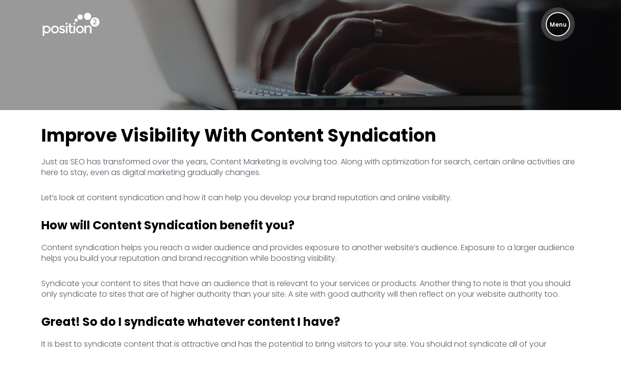

--- FILE ---
content_type: text/html; charset=UTF-8
request_url: https://www.position2.com/blog/improve-visibility-content-syndication/
body_size: 12988
content:
<!DOCTYPE html>
<html lang="en-US">

<head>
    <meta charset="UTF-8">
    <meta name="viewport" content="width=device-width, initial-scale=1, shrink-to-fit=no">
    <title>Improve Visibility With Content Syndication | Position² </title>
    <link rel="apple-touch-icon" sizes="57x57" href="https://www.position2.com/wp-content/themes/p2theme/apple-icon-57x57.png">
    <link rel="apple-touch-icon" sizes="60x60" href="https://www.position2.com/wp-content/themes/p2theme/apple-icon-60x60.png">
    <link rel="apple-touch-icon" sizes="72x72" href="https://www.position2.com/wp-content/themes/p2theme/apple-icon-72x72.png">
    <link rel="apple-touch-icon" sizes="76x76" href="https://www.position2.com/wp-content/themes/p2theme/apple-icon-76x76.png">
    <link rel="apple-touch-icon" sizes="114x114"
        href="https://www.position2.com/wp-content/themes/p2theme/apple-icon-114x114.png">
    <link rel="apple-touch-icon" sizes="120x120"
        href="https://www.position2.com/wp-content/themes/p2theme/apple-icon-120x120.png">
    <link rel="apple-touch-icon" sizes="144x144"
        href="https://www.position2.com/wp-content/themes/p2theme/apple-icon-144x144.png">
    <link rel="apple-touch-icon" sizes="152x152"
        href="https://www.position2.com/wp-content/themes/p2theme/apple-icon-152x152.png">
    <link rel="apple-touch-icon" sizes="180x180"
        href="https://www.position2.com/wp-content/themes/p2theme/apple-icon-180x180.png">
    <link rel="icon" type="image/png" sizes="192x192"
        href="https://www.position2.com/wp-content/themes/p2theme/android-icon-192x192.png">
    <link rel="icon" type="image/png" sizes="32x32"
        href="https://www.position2.com/wp-content/themes/p2theme/favicon-32x32.png">
    <link rel="icon" type="image/png" sizes="96x96"
        href="https://www.position2.com/wp-content/themes/p2theme/favicon-96x96.png">
    <link rel="icon" type="image/png" sizes="16x16"
        href="https://www.position2.com/wp-content/themes/p2theme/favicon-16x16.png">
    <link rel="preload" as="video" href="https://www.position2.com/wp-content/uploads/2024/06/Home-mobile-banner.mp4"
        type="video/mp4">
     <link rel="preload" as="video" href="https://www.position2.com/wp-content/uploads/2025/08/studiox-desktop-video.mp4"
        type="video/mp4">
<link rel="preload" as="video" href="https://www.position2.com//wp-content/uploads/2025/08/studiox-mobile-video.mp4"
        type="video/mp4">
   
    <!-- <link rel="dns-prefetch" href="https://cdn-cookieyes.com/" />
    <link rel="dns-prefetch" href="https://directory.cookieyes.com" />
    <link rel="dns-prefetch" href="https://log.cookieyes.com" /> -->
    <meta name='robots' content='index, follow, max-image-preview:large, max-snippet:-1, max-video-preview:-1' />

	<!-- This site is optimized with the Yoast SEO plugin v24.2 - https://yoast.com/wordpress/plugins/seo/ -->
	<title>Improve Visibility With Content Syndication | Position²</title>
	<meta name="description" content="Boost your online reach and increase visibility with content syndication strategies. Expand your audience and enhance brand visibility." />
	<link rel="canonical" href="https://www.position2.com/blog/improve-visibility-content-syndication/" />
	<meta property="og:locale" content="en_US" />
	<meta property="og:type" content="article" />
	<meta property="og:title" content="Improve Visibility With Content Syndication | Position²" />
	<meta property="og:description" content="Boost your online reach and increase visibility with content syndication strategies. Expand your audience and enhance brand visibility." />
	<meta property="og:url" content="https://www.position2.com/blog/improve-visibility-content-syndication/" />
	<meta property="og:site_name" content="Position²" />
	<meta property="article:published_time" content="2016-06-08T00:00:00+00:00" />
	<meta property="article:modified_time" content="2023-08-08T04:11:36+00:00" />
	<meta property="og:image" content="https://www.position2.com/wp-content/uploads/2024/07/position2-home.png" />
	<meta property="og:image:width" content="1200" />
	<meta property="og:image:height" content="620" />
	<meta property="og:image:type" content="image/png" />
	<meta name="author" content="Team Position Squared" />
	<meta name="twitter:card" content="summary_large_image" />
	<meta name="twitter:label1" content="Written by" />
	<meta name="twitter:data1" content="Team Position Squared" />
	<script type="application/ld+json" class="yoast-schema-graph">{"@context":"https://schema.org","@graph":[{"@type":"WebPage","@id":"https://www.position2.com/blog/improve-visibility-content-syndication/","url":"https://www.position2.com/blog/improve-visibility-content-syndication/","name":"Improve Visibility With Content Syndication | Position²","isPartOf":{"@id":"https://www.position2.com/#website"},"datePublished":"2016-06-08T00:00:00+00:00","dateModified":"2023-08-08T04:11:36+00:00","author":{"@id":"https://www.position2.com/#/schema/person/73ae4c20e937c7e33f72f5f893421af9"},"description":"Boost your online reach and increase visibility with content syndication strategies. Expand your audience and enhance brand visibility.","breadcrumb":{"@id":"https://www.position2.com/blog/improve-visibility-content-syndication/#breadcrumb"},"inLanguage":"en-US","potentialAction":[{"@type":"ReadAction","target":["https://www.position2.com/blog/improve-visibility-content-syndication/"]}]},{"@type":"BreadcrumbList","@id":"https://www.position2.com/blog/improve-visibility-content-syndication/#breadcrumb","itemListElement":[{"@type":"ListItem","position":1,"name":"Home","item":"https://www.position2.com/"},{"@type":"ListItem","position":2,"name":"Improve Visibility With Content Syndication"}]},{"@type":"WebSite","@id":"https://www.position2.com/#website","url":"https://www.position2.com/","name":"Position2","description":"Keep on growing | Growth Marketing Agency","potentialAction":[{"@type":"SearchAction","target":{"@type":"EntryPoint","urlTemplate":"https://www.position2.com/?s={search_term_string}"},"query-input":{"@type":"PropertyValueSpecification","valueRequired":true,"valueName":"search_term_string"}}],"inLanguage":"en-US"},{"@type":"Person","@id":"https://www.position2.com/#/schema/person/73ae4c20e937c7e33f72f5f893421af9","name":"Team Position Squared","image":{"@type":"ImageObject","inLanguage":"en-US","@id":"https://www.position2.com/#/schema/person/image/","url":"https://www.position2.com/wp-content/uploads/2025/09/p2-logo-96x96.webp","contentUrl":"https://www.position2.com/wp-content/uploads/2025/09/p2-logo-96x96.webp","caption":"Team Position Squared"},"description":"Position Squared is an innovative digital marketing agency that accelerates demand through integrated Content Marketing, Paid Acquisition, and Marketing Technology solutions. Our demand acceleration solutions map the buyer's journey across multiple touch points such as search, social, mobile, media, and email. These integrated campaigns are powered by cutting-edge content creation, digital advertising, web design/development, marketing automation, and analytics. We serve hundreds of clients ranging from VC funded startups to Fortune 500 multinational firms. Our 200-member team is based in Silicon Valley and Bangalore and consists of marketing gurus, engineers, data scientists, writers, and designers.","sameAs":["https://live-upgradep2.pantheonsite.io"],"url":"https://www.position2.com/blog/author/p2webadmin/"}]}</script>
	<!-- / Yoast SEO plugin. -->


<link rel='dns-prefetch' href='//www.position2.com' />
<link rel='dns-prefetch' href='//static.addtoany.com' />
<link rel="alternate" type="application/rss+xml" title="Position² &raquo; Improve Visibility With Content Syndication Comments Feed" href="https://www.position2.com/blog/improve-visibility-content-syndication/feed/" />
<script type="text/javascript">
/* <![CDATA[ */
window._wpemojiSettings = {"baseUrl":"https:\/\/s.w.org\/images\/core\/emoji\/15.0.3\/72x72\/","ext":".png","svgUrl":"https:\/\/s.w.org\/images\/core\/emoji\/15.0.3\/svg\/","svgExt":".svg","source":{"concatemoji":"https:\/\/www.position2.com\/wp-includes\/js\/wp-emoji-release.min.js?ver=6.5.5"}};
/*! This file is auto-generated */
!function(i,n){var o,s,e;function c(e){try{var t={supportTests:e,timestamp:(new Date).valueOf()};sessionStorage.setItem(o,JSON.stringify(t))}catch(e){}}function p(e,t,n){e.clearRect(0,0,e.canvas.width,e.canvas.height),e.fillText(t,0,0);var t=new Uint32Array(e.getImageData(0,0,e.canvas.width,e.canvas.height).data),r=(e.clearRect(0,0,e.canvas.width,e.canvas.height),e.fillText(n,0,0),new Uint32Array(e.getImageData(0,0,e.canvas.width,e.canvas.height).data));return t.every(function(e,t){return e===r[t]})}function u(e,t,n){switch(t){case"flag":return n(e,"\ud83c\udff3\ufe0f\u200d\u26a7\ufe0f","\ud83c\udff3\ufe0f\u200b\u26a7\ufe0f")?!1:!n(e,"\ud83c\uddfa\ud83c\uddf3","\ud83c\uddfa\u200b\ud83c\uddf3")&&!n(e,"\ud83c\udff4\udb40\udc67\udb40\udc62\udb40\udc65\udb40\udc6e\udb40\udc67\udb40\udc7f","\ud83c\udff4\u200b\udb40\udc67\u200b\udb40\udc62\u200b\udb40\udc65\u200b\udb40\udc6e\u200b\udb40\udc67\u200b\udb40\udc7f");case"emoji":return!n(e,"\ud83d\udc26\u200d\u2b1b","\ud83d\udc26\u200b\u2b1b")}return!1}function f(e,t,n){var r="undefined"!=typeof WorkerGlobalScope&&self instanceof WorkerGlobalScope?new OffscreenCanvas(300,150):i.createElement("canvas"),a=r.getContext("2d",{willReadFrequently:!0}),o=(a.textBaseline="top",a.font="600 32px Arial",{});return e.forEach(function(e){o[e]=t(a,e,n)}),o}function t(e){var t=i.createElement("script");t.src=e,t.defer=!0,i.head.appendChild(t)}"undefined"!=typeof Promise&&(o="wpEmojiSettingsSupports",s=["flag","emoji"],n.supports={everything:!0,everythingExceptFlag:!0},e=new Promise(function(e){i.addEventListener("DOMContentLoaded",e,{once:!0})}),new Promise(function(t){var n=function(){try{var e=JSON.parse(sessionStorage.getItem(o));if("object"==typeof e&&"number"==typeof e.timestamp&&(new Date).valueOf()<e.timestamp+604800&&"object"==typeof e.supportTests)return e.supportTests}catch(e){}return null}();if(!n){if("undefined"!=typeof Worker&&"undefined"!=typeof OffscreenCanvas&&"undefined"!=typeof URL&&URL.createObjectURL&&"undefined"!=typeof Blob)try{var e="postMessage("+f.toString()+"("+[JSON.stringify(s),u.toString(),p.toString()].join(",")+"));",r=new Blob([e],{type:"text/javascript"}),a=new Worker(URL.createObjectURL(r),{name:"wpTestEmojiSupports"});return void(a.onmessage=function(e){c(n=e.data),a.terminate(),t(n)})}catch(e){}c(n=f(s,u,p))}t(n)}).then(function(e){for(var t in e)n.supports[t]=e[t],n.supports.everything=n.supports.everything&&n.supports[t],"flag"!==t&&(n.supports.everythingExceptFlag=n.supports.everythingExceptFlag&&n.supports[t]);n.supports.everythingExceptFlag=n.supports.everythingExceptFlag&&!n.supports.flag,n.DOMReady=!1,n.readyCallback=function(){n.DOMReady=!0}}).then(function(){return e}).then(function(){var e;n.supports.everything||(n.readyCallback(),(e=n.source||{}).concatemoji?t(e.concatemoji):e.wpemoji&&e.twemoji&&(t(e.twemoji),t(e.wpemoji)))}))}((window,document),window._wpemojiSettings);
/* ]]> */
</script>
<link rel='stylesheet' id='p2-lib-style-css' href='https://www.position2.com/wp-content/plugins/p2-library-widgets/includes/assets/css/styles.css?ver=5' type='text/css' media='all' />
<style id='wp-emoji-styles-inline-css' type='text/css'>

	img.wp-smiley, img.emoji {
		display: inline !important;
		border: none !important;
		box-shadow: none !important;
		height: 1em !important;
		width: 1em !important;
		margin: 0 0.07em !important;
		vertical-align: -0.1em !important;
		background: none !important;
		padding: 0 !important;
	}
</style>
<link rel='stylesheet' id='wp-block-library-css' href='https://www.position2.com/wp-includes/css/dist/block-library/style.min.css?ver=6.5.5' type='text/css' media='all' />
<style id='classic-theme-styles-inline-css' type='text/css'>
/*! This file is auto-generated */
.wp-block-button__link{color:#fff;background-color:#32373c;border-radius:9999px;box-shadow:none;text-decoration:none;padding:calc(.667em + 2px) calc(1.333em + 2px);font-size:1.125em}.wp-block-file__button{background:#32373c;color:#fff;text-decoration:none}
</style>
<style id='global-styles-inline-css' type='text/css'>
body{--wp--preset--color--black: #000000;--wp--preset--color--cyan-bluish-gray: #abb8c3;--wp--preset--color--white: #ffffff;--wp--preset--color--pale-pink: #f78da7;--wp--preset--color--vivid-red: #cf2e2e;--wp--preset--color--luminous-vivid-orange: #ff6900;--wp--preset--color--luminous-vivid-amber: #fcb900;--wp--preset--color--light-green-cyan: #7bdcb5;--wp--preset--color--vivid-green-cyan: #00d084;--wp--preset--color--pale-cyan-blue: #8ed1fc;--wp--preset--color--vivid-cyan-blue: #0693e3;--wp--preset--color--vivid-purple: #9b51e0;--wp--preset--gradient--vivid-cyan-blue-to-vivid-purple: linear-gradient(135deg,rgba(6,147,227,1) 0%,rgb(155,81,224) 100%);--wp--preset--gradient--light-green-cyan-to-vivid-green-cyan: linear-gradient(135deg,rgb(122,220,180) 0%,rgb(0,208,130) 100%);--wp--preset--gradient--luminous-vivid-amber-to-luminous-vivid-orange: linear-gradient(135deg,rgba(252,185,0,1) 0%,rgba(255,105,0,1) 100%);--wp--preset--gradient--luminous-vivid-orange-to-vivid-red: linear-gradient(135deg,rgba(255,105,0,1) 0%,rgb(207,46,46) 100%);--wp--preset--gradient--very-light-gray-to-cyan-bluish-gray: linear-gradient(135deg,rgb(238,238,238) 0%,rgb(169,184,195) 100%);--wp--preset--gradient--cool-to-warm-spectrum: linear-gradient(135deg,rgb(74,234,220) 0%,rgb(151,120,209) 20%,rgb(207,42,186) 40%,rgb(238,44,130) 60%,rgb(251,105,98) 80%,rgb(254,248,76) 100%);--wp--preset--gradient--blush-light-purple: linear-gradient(135deg,rgb(255,206,236) 0%,rgb(152,150,240) 100%);--wp--preset--gradient--blush-bordeaux: linear-gradient(135deg,rgb(254,205,165) 0%,rgb(254,45,45) 50%,rgb(107,0,62) 100%);--wp--preset--gradient--luminous-dusk: linear-gradient(135deg,rgb(255,203,112) 0%,rgb(199,81,192) 50%,rgb(65,88,208) 100%);--wp--preset--gradient--pale-ocean: linear-gradient(135deg,rgb(255,245,203) 0%,rgb(182,227,212) 50%,rgb(51,167,181) 100%);--wp--preset--gradient--electric-grass: linear-gradient(135deg,rgb(202,248,128) 0%,rgb(113,206,126) 100%);--wp--preset--gradient--midnight: linear-gradient(135deg,rgb(2,3,129) 0%,rgb(40,116,252) 100%);--wp--preset--font-size--small: 13px;--wp--preset--font-size--medium: 20px;--wp--preset--font-size--large: 36px;--wp--preset--font-size--x-large: 42px;--wp--preset--spacing--20: 0.44rem;--wp--preset--spacing--30: 0.67rem;--wp--preset--spacing--40: 1rem;--wp--preset--spacing--50: 1.5rem;--wp--preset--spacing--60: 2.25rem;--wp--preset--spacing--70: 3.38rem;--wp--preset--spacing--80: 5.06rem;--wp--preset--shadow--natural: 6px 6px 9px rgba(0, 0, 0, 0.2);--wp--preset--shadow--deep: 12px 12px 50px rgba(0, 0, 0, 0.4);--wp--preset--shadow--sharp: 6px 6px 0px rgba(0, 0, 0, 0.2);--wp--preset--shadow--outlined: 6px 6px 0px -3px rgba(255, 255, 255, 1), 6px 6px rgba(0, 0, 0, 1);--wp--preset--shadow--crisp: 6px 6px 0px rgba(0, 0, 0, 1);}:where(.is-layout-flex){gap: 0.5em;}:where(.is-layout-grid){gap: 0.5em;}body .is-layout-flex{display: flex;}body .is-layout-flex{flex-wrap: wrap;align-items: center;}body .is-layout-flex > *{margin: 0;}body .is-layout-grid{display: grid;}body .is-layout-grid > *{margin: 0;}:where(.wp-block-columns.is-layout-flex){gap: 2em;}:where(.wp-block-columns.is-layout-grid){gap: 2em;}:where(.wp-block-post-template.is-layout-flex){gap: 1.25em;}:where(.wp-block-post-template.is-layout-grid){gap: 1.25em;}.has-black-color{color: var(--wp--preset--color--black) !important;}.has-cyan-bluish-gray-color{color: var(--wp--preset--color--cyan-bluish-gray) !important;}.has-white-color{color: var(--wp--preset--color--white) !important;}.has-pale-pink-color{color: var(--wp--preset--color--pale-pink) !important;}.has-vivid-red-color{color: var(--wp--preset--color--vivid-red) !important;}.has-luminous-vivid-orange-color{color: var(--wp--preset--color--luminous-vivid-orange) !important;}.has-luminous-vivid-amber-color{color: var(--wp--preset--color--luminous-vivid-amber) !important;}.has-light-green-cyan-color{color: var(--wp--preset--color--light-green-cyan) !important;}.has-vivid-green-cyan-color{color: var(--wp--preset--color--vivid-green-cyan) !important;}.has-pale-cyan-blue-color{color: var(--wp--preset--color--pale-cyan-blue) !important;}.has-vivid-cyan-blue-color{color: var(--wp--preset--color--vivid-cyan-blue) !important;}.has-vivid-purple-color{color: var(--wp--preset--color--vivid-purple) !important;}.has-black-background-color{background-color: var(--wp--preset--color--black) !important;}.has-cyan-bluish-gray-background-color{background-color: var(--wp--preset--color--cyan-bluish-gray) !important;}.has-white-background-color{background-color: var(--wp--preset--color--white) !important;}.has-pale-pink-background-color{background-color: var(--wp--preset--color--pale-pink) !important;}.has-vivid-red-background-color{background-color: var(--wp--preset--color--vivid-red) !important;}.has-luminous-vivid-orange-background-color{background-color: var(--wp--preset--color--luminous-vivid-orange) !important;}.has-luminous-vivid-amber-background-color{background-color: var(--wp--preset--color--luminous-vivid-amber) !important;}.has-light-green-cyan-background-color{background-color: var(--wp--preset--color--light-green-cyan) !important;}.has-vivid-green-cyan-background-color{background-color: var(--wp--preset--color--vivid-green-cyan) !important;}.has-pale-cyan-blue-background-color{background-color: var(--wp--preset--color--pale-cyan-blue) !important;}.has-vivid-cyan-blue-background-color{background-color: var(--wp--preset--color--vivid-cyan-blue) !important;}.has-vivid-purple-background-color{background-color: var(--wp--preset--color--vivid-purple) !important;}.has-black-border-color{border-color: var(--wp--preset--color--black) !important;}.has-cyan-bluish-gray-border-color{border-color: var(--wp--preset--color--cyan-bluish-gray) !important;}.has-white-border-color{border-color: var(--wp--preset--color--white) !important;}.has-pale-pink-border-color{border-color: var(--wp--preset--color--pale-pink) !important;}.has-vivid-red-border-color{border-color: var(--wp--preset--color--vivid-red) !important;}.has-luminous-vivid-orange-border-color{border-color: var(--wp--preset--color--luminous-vivid-orange) !important;}.has-luminous-vivid-amber-border-color{border-color: var(--wp--preset--color--luminous-vivid-amber) !important;}.has-light-green-cyan-border-color{border-color: var(--wp--preset--color--light-green-cyan) !important;}.has-vivid-green-cyan-border-color{border-color: var(--wp--preset--color--vivid-green-cyan) !important;}.has-pale-cyan-blue-border-color{border-color: var(--wp--preset--color--pale-cyan-blue) !important;}.has-vivid-cyan-blue-border-color{border-color: var(--wp--preset--color--vivid-cyan-blue) !important;}.has-vivid-purple-border-color{border-color: var(--wp--preset--color--vivid-purple) !important;}.has-vivid-cyan-blue-to-vivid-purple-gradient-background{background: var(--wp--preset--gradient--vivid-cyan-blue-to-vivid-purple) !important;}.has-light-green-cyan-to-vivid-green-cyan-gradient-background{background: var(--wp--preset--gradient--light-green-cyan-to-vivid-green-cyan) !important;}.has-luminous-vivid-amber-to-luminous-vivid-orange-gradient-background{background: var(--wp--preset--gradient--luminous-vivid-amber-to-luminous-vivid-orange) !important;}.has-luminous-vivid-orange-to-vivid-red-gradient-background{background: var(--wp--preset--gradient--luminous-vivid-orange-to-vivid-red) !important;}.has-very-light-gray-to-cyan-bluish-gray-gradient-background{background: var(--wp--preset--gradient--very-light-gray-to-cyan-bluish-gray) !important;}.has-cool-to-warm-spectrum-gradient-background{background: var(--wp--preset--gradient--cool-to-warm-spectrum) !important;}.has-blush-light-purple-gradient-background{background: var(--wp--preset--gradient--blush-light-purple) !important;}.has-blush-bordeaux-gradient-background{background: var(--wp--preset--gradient--blush-bordeaux) !important;}.has-luminous-dusk-gradient-background{background: var(--wp--preset--gradient--luminous-dusk) !important;}.has-pale-ocean-gradient-background{background: var(--wp--preset--gradient--pale-ocean) !important;}.has-electric-grass-gradient-background{background: var(--wp--preset--gradient--electric-grass) !important;}.has-midnight-gradient-background{background: var(--wp--preset--gradient--midnight) !important;}.has-small-font-size{font-size: var(--wp--preset--font-size--small) !important;}.has-medium-font-size{font-size: var(--wp--preset--font-size--medium) !important;}.has-large-font-size{font-size: var(--wp--preset--font-size--large) !important;}.has-x-large-font-size{font-size: var(--wp--preset--font-size--x-large) !important;}
.wp-block-navigation a:where(:not(.wp-element-button)){color: inherit;}
:where(.wp-block-post-template.is-layout-flex){gap: 1.25em;}:where(.wp-block-post-template.is-layout-grid){gap: 1.25em;}
:where(.wp-block-columns.is-layout-flex){gap: 2em;}:where(.wp-block-columns.is-layout-grid){gap: 2em;}
.wp-block-pullquote{font-size: 1.5em;line-height: 1.6;}
</style>
<link rel='stylesheet' id='p2-theme-style-css' href='https://www.position2.com/wp-content/themes/p2theme/style.css?ver=1.1.9' type='text/css' media='all' />
<link rel='stylesheet' id='addtoany-css' href='https://www.position2.com/wp-content/plugins/add-to-any/addtoany.min.css?ver=1.16' type='text/css' media='all' />
<script type="text/javascript" src="https://www.position2.com/wp-includes/js/jquery/jquery.min.js?ver=3.7.1" id="jquery-core-js"></script>
<script type="text/javascript" src="https://www.position2.com/wp-includes/js/jquery/jquery-migrate.min.js?ver=3.4.1" id="jquery-migrate-js"></script>
<script type="text/javascript" id="addtoany-core-js-before">
/* <![CDATA[ */
window.a2a_config=window.a2a_config||{};a2a_config.callbacks=[];a2a_config.overlays=[];a2a_config.templates={};
/* ]]> */
</script>
<script type="text/javascript" defer src="https://static.addtoany.com/menu/page.js" id="addtoany-core-js"></script>
<script type="text/javascript" defer src="https://www.position2.com/wp-content/plugins/add-to-any/addtoany.min.js?ver=1.1" id="addtoany-jquery-js"></script>
<link rel="https://api.w.org/" href="https://www.position2.com/wp-json/" /><link rel="alternate" type="application/json" href="https://www.position2.com/wp-json/wp/v2/posts/4379" /><link rel="EditURI" type="application/rsd+xml" title="RSD" href="https://www.position2.com/xmlrpc.php?rsd" />
<meta name="generator" content="WordPress 6.5.5" />
<link rel='shortlink' href='https://www.position2.com/?p=4379' />
<link rel="alternate" type="application/json+oembed" href="https://www.position2.com/wp-json/oembed/1.0/embed?url=https%3A%2F%2Fwww.position2.com%2Fblog%2Fimprove-visibility-content-syndication%2F" />
<link rel="alternate" type="text/xml+oembed" href="https://www.position2.com/wp-json/oembed/1.0/embed?url=https%3A%2F%2Fwww.position2.com%2Fblog%2Fimprove-visibility-content-syndication%2F&#038;format=xml" />
			<style>
				.e-con.e-parent:nth-of-type(n+4):not(.e-lazyloaded):not(.e-no-lazyload),
				.e-con.e-parent:nth-of-type(n+4):not(.e-lazyloaded):not(.e-no-lazyload) * {
					background-image: none !important;
				}
				@media screen and (max-height: 1024px) {
					.e-con.e-parent:nth-of-type(n+3):not(.e-lazyloaded):not(.e-no-lazyload),
					.e-con.e-parent:nth-of-type(n+3):not(.e-lazyloaded):not(.e-no-lazyload) * {
						background-image: none !important;
					}
				}
				@media screen and (max-height: 640px) {
					.e-con.e-parent:nth-of-type(n+2):not(.e-lazyloaded):not(.e-no-lazyload),
					.e-con.e-parent:nth-of-type(n+2):not(.e-lazyloaded):not(.e-no-lazyload) * {
						background-image: none !important;
					}
				}
			</style>
			<link rel="icon" href="https://www.position2.com/wp-content/uploads/2024/06/cropped-favicon-96x96-1-32x32.png" sizes="32x32" />
<link rel="icon" href="https://www.position2.com/wp-content/uploads/2024/06/cropped-favicon-96x96-1-192x192.png" sizes="192x192" />
<link rel="apple-touch-icon" href="https://www.position2.com/wp-content/uploads/2024/06/cropped-favicon-96x96-1-180x180.png" />
<meta name="msapplication-TileImage" content="https://www.position2.com/wp-content/uploads/2024/06/cropped-favicon-96x96-1-270x270.png" />
		<style type="text/css" id="wp-custom-css">
			@media (min-width: 1700px) and (max-width: 2399.98px) {
  body.page-id-869 .parallaxSection {
    background-position: 71% 56%;
  }
}
.page-id-869 .elementor-element-913be88  {
    gap: 0 !important;
}
.page-id-244 .elementor-element-706543d  {
    gap: 0 !important;
}		</style>
		    <script type="text/javascript">
        var ajaxurl = "https://www.position2.com/wp-admin/admin-ajax.php";
    </script>
    <!-- Google Tag Manager -->
    <script>(function (w, d, s, l, i) {
            w[l] = w[l] || []; w[l].push({
                'gtm.start':
                    new Date().getTime(), event: 'gtm.js'
            }); var f = d.getElementsByTagName(s)[0],
                j = d.createElement(s), dl = l != 'dataLayer' ? '&l=' + l : ''; j.async = true; j.defer = true; j.src =
                    'https://www.googletagmanager.com/gtm.js?id=' + i + dl; f.parentNode.insertBefore(j, f);
        })(window, document, 'script', 'dataLayer', 'GTM-TRVFT8');</script>
    <!-- End Google Tag Manager -->
        <!--<script>(function(c,l,a,r,i,t,y){
c[a]=c[a]||function(){(c[a].q=c[a].q||[]).push(arguments)};
t=l.createElement(r);t.async=1;t.defer=1;t.src="https://www.clarity.ms/tag/"+i;
y=l.getElementsByTagName(r)[0];y.parentNode.insertBefore(t,y);
})(window, document, "clarity", "script", "d4vctsnaum");</script>

<script>(function(d,b,a,s,e){ var t = b.createElement(a),
         fs = b.getElementsByTagName(a)[0]; t.async=1; t.defer=1; t.id=e; t.src=s;
         fs.parentNode.insertBefore(t, fs); })
         (window,document,'script','https://tag.demandbase.com/4ed0f454fa96f8ec.min.js','demandbase_js_lib');
</script>-->

    <!-- <script>
  // Check if scriptLoaded is already defined to avoid redeclaration
  if (typeof scriptLoaded === 'undefined') {
    var scriptLoaded = false; // Declare with var to avoid block scoping issues
  }

  // Store the HubSpot script URL in a variable
  const hubspotScriptUrl = "//js.hsforms.net/forms/v2.js";

  // Function to dynamically load the HubSpot script
  function loadHubSpotScript() {
    if (scriptLoaded) return; // Prevent multiple script loads
    scriptLoaded = true; // Set the flag to true

    const script = document.createElement('script');
    script.src = hubspotScriptUrl;
    script.charset = "utf-8";
    script.type = "text/javascript";
    document.head.appendChild(script);
  }

  // Debounce function to limit the rate of event firing
  function debounce(func, wait) {
    let timeout;
    return function(...args) {
      const context = this;
      clearTimeout(timeout);
      timeout = setTimeout(() => func.apply(context, args), wait);
    };
  }

  // Event listeners for user interaction with debouncing
  window.addEventListener('click', loadHubSpotScript, { once: true });
  window.addEventListener('scroll', debounce(loadHubSpotScript, 100), { once: true });
  window.addEventListener('mousemove', debounce(loadHubSpotScript, 100), { once: true });
  window.addEventListener('touchstart', loadHubSpotScript, { once: true });  // For touch devices
  window.addEventListener('touchmove', debounce(loadHubSpotScript, 100), { once: true });   // For touch devices
</script> -->
    <!-- hubsport form script ends here -->
    <!-- Pixel form script starts here -->
    <script
        type="text/javascript"> adroll_adv_id = "X2VEIGGVYBHSXKJMIL6CS3"; adroll_pix_id = "4R6IEEPQCBGHHLSEZSNBE4"; adroll_version = "2.0"; (function (w, d, e, o, a) { w.__adroll_loaded = true; w.adroll = w.adroll || []; w.adroll.f = ['setProperties', 'identify', 'track', 'identify_email', 'get_cookie']; var roundtripUrl = "https://s.adroll.com/j/" + adroll_adv_id + "/roundtrip.js"; for (a = 0; a < w.adroll.f.length; a++) { w.adroll[w.adroll.f[a]] = w.adroll[w.adroll.f[a]] || (function (n) { return function () { w.adroll.push([n, arguments]) } })(w.adroll.f[a]) } e = d.createElement('script'); o = d.getElementsByTagName('script')[0]; e.async = 1; e.src = roundtripUrl; o.parentNode.insertBefore(e, o); })(window, document); adroll.track("pageView"); </script>
    <!-- Pixel form script ends here -->

    <!-- Snitcher analytics code -->
<!-- Snitcher analytics code Ends here -->
<!-- Start of HubSpot Embed Code -->
  <script type="text/javascript" id="hs-script-loader" async defer src="//js-na1.hs-scripts.com/2778625.js"></script>
<!-- End of HubSpot Embed Code -->
 <script defer src='https://script.superagi.com/public/script?id=o38T1PeHV7-455c54e5'></script>
</head>

<body class="post-template-default single single-post postid-4379 single-format-standard elementor-default elementor-kit-18976">


    <!-- Google Tag Manager (noscript) -->
    <noscript><iframe src="https://www.googletagmanager.com/ns.html?id=GTM-TRVFT8" height="0" width="0"
            style="display:none;visibility:hidden"></iframe></noscript>
    <!-- End Google Tag Manager (noscript) -->
    <div class="landscape-message">
        Please rotate your device to portrait mode to view this website.
    </div>
    <section id="Header" class="header">
        <div class="container">
            <div class="header-wrap">
                <div class="header-logo">
                    <a href="/" class="logo">
                        <img fetchpriority="high" src="https://www.position2.com/wp-content/uploads/2024/06/p2-full-logo-white.svg"
                            alt="P2 Logo" width="842" height="368">
                    </a>
                </div>
                                <div class="header-menu">
                    <div id="mainMenuBlock">
                        <input type="checkbox" class="sideIconToggle" id="show-menu">
                        <label for="show-menu" class="show-menu sideIconToggle" onclick="ToggleClass()">
                            <span>Menu</span>
                        </label>
                        <div class="menu-wrapper" id="menu-wrapper">
                            <div id="overBG" onclick="toggleMenu()"></div>
                            <div class="overlay">
                                <div class="top-menu clearfix">
                                <div class="menu-list">
                                    <div>
                                        <ul class="our-products">
                                            <li><a href="#">Products</a></li>
                                            <ul>
                                                <li><a href="/studiox/">Studio<sup class="x-class">X</sup><sup> New</sup></a></li>
                                                <li><a href="/arena-calibrate/">Arena</a></li>
                                                <!--<li><a href="/demandbase/">Demandbase</a></li>-->
                                            </ul>
                                    </div>
                                        <div>
                                            <ul>
                                                <li><a href="#">Content & Creative</a></li>
                                                <ul>
                                                    <li><a href="/web-apps/">Web & Apps</a></li>
                                                    <li><a href="/web-master-services/">Webmaster Services</a></li>
                                                    <li><a href="/copy-writing/">Copywriting</a></li>
                                                    <li><a href="/3d-solutions/">3D Solutions</a></li>
                                                    <li><a href="/creative-assets/">Creative Assets</a></li>
                                                    <li><a href="/video-marketing/">Video Marketing</a></li>
                                                </ul>
                                            </ul>
                                        </div>
                                        <div>
                                            <ul class="Services">
                                                <li><a href="/demandbase">Demand Generation</a></li>
                                                <ul>
                                                    <li><a href="/paid-marketing/">Paid Marketing</a></li>
                                                    <li><a href="/seo/">SEO</a></li>
                                                    <li><a href="/marketing-automation/">Marketing Automation</a></li>
                                                    <li><a href="/account-based-marketing/">Account-based Marketing</a></li>
                                                    <li><a href="/affiliate-marketing-lead-generation-solutions/">Affiliate Marketing</a></li>
                                                </ul>
                                            </ul>
                                        </div>
                                        <div>
                                            <ul class="digitalConsulting">
                                                <li><a href="#">Digital Consulting</a></li>
                                                <ul>
                                                    <li><a href="/strategic-planning/">Strategic Planning</a></li>
                                                    <li><a href="/cro/">Conversion Rate Optimization</a></li>
                                                    <li class="marketingAnalytic"><a href="/marketing-analytics/">Audit, Reporting, Analytics & Attribution</a></li>
                                                    <li ><a href="/ux-due-diligence">UX Due Diligence</a></li>
                                                </ul>
                                            </ul>
                                        </div>
                                        <div>
                                            <ul class="Industries">
                                                <li><a href="#">Industries</a></li>
                                                <ul>
                                                    <li><a href="/saas/">SaaS</a></li>
                                                    <li><a href="/cybersecurity/">Cybersecurity</a></li>
                                                    <li><a href="/fintech/">Fintech</a></li>
                                                    <li><a href="/healthcare/">Healthcare</a></li>
                                                    <li><a href="/multi-location-marketing/">Multi-location Marketing</a></li>
                                                </ul>
                                            </ul>
                                        </div>
                                        <div>
                                            <ul class="Agency">
                                                <li><a href="#">AI in Growth Marketing</a></li>
                                                <ul>
                                                    <li><a href="/ai-growth-tech/">AI GrowthTech & Use cases</a></li>
                                                </ul>
                                            </ul>
                                        </div>
                                        <div>
                                            <ul class="Partners">
                                                <li><a href="#">Partners</a></li>
                                                <ul>
                                                    <li><a href="/6sense/">6Sense</a></li>
                                                    <li><a href="/conversica/">Conversica</a></li>
                                                    <!--<li><a href="/demandbase/">Demandbase</a></li>-->
                                                </ul>
                                            </ul>
                                        </div>
                                        <div>
                                            <ul class="Products">
                                                <li><a href="#">About Us</a></li>
                                                <ul>
                                                    <li><a href="/about-us/">Who We Are</a></li>
                                                    <li><a href="/leadership-team/">Leadership Team</a></li>
                                                    <li><a href="/careers/">Careers</a></li>
                                                    <li><a href="/podcast/">Podcast</a></li>
                                                    <li><a href="/blog">Blog</a></li>
                                                </ul>
                                            </ul>
                                        </div>
                                        <div>
                                            <ul class="get-in-touchcta">
                                                <li><a href="/contact-us">Get In Touch</a></li>
                                                <ul>
                                                    <li><a href="tel:+18007255507">Toll-free (US): 800-725-5507</a></li>
                                                    <li><a href="mailto:info@position2.com">info@position2.com</a></li>
                                                </ul>
                                            </ul>
                                        </div>
                                    </div>
                                </div>
                            </div>
                        </div>
                    </div>
                </div>
            </div>
        </div>
    </section><div class="blogPage">
	<div class="blogbanner">
		            <img src="https://www.position2.com/wp-content/uploads/2016/09/blog-default-banner.jpg" alt="Improve Visibility With Content Syndication">
        		</div>
</div>
<div class="inner-content">
	<div class="container">
		<div class="container-width">
			<h1 class="btitle">Improve Visibility With Content Syndication</h1>
						<p>Just as SEO has transformed over the years, Content Marketing is evolving too. Along with optimization for search, certain online activities are here to stay, even as digital marketing gradually changes.</p>
<p>Let’s look at content syndication and how it can help you develop your brand reputation and online visibility.</p>
<h3>How will Content Syndication benefit you?</h3>
<p>Content syndication helps you reach a wider audience and provides exposure to another website’s audience. Exposure to a larger audience helps you build your reputation and brand recognition while boosting visibility.</p>
<p>Syndicate your content to sites that have an audience that is relevant to your services or products. Another thing to note is that you should only syndicate to sites that are of higher authority than your site. A site with good authority will then reflect on your website authority too.</p>
<h3>Great! So do I syndicate whatever content I have?</h3>
<p>It is best to syndicate content that is attractive and has the potential to bring visitors to your site. You should not syndicate all of your content; else there would be no new information left for them to discover.</p>
<p>First, carefully select and syndicate content that is relevant to your core business and your audience.</p>
<p>Second, syndicate some of your best content to build a reputation on a higher authority site. This will help you improve visibility.</p>
<p>Third, if you are just starting out your business, aggressive content syndication would be the best idea. This will help you boost your visibility and presence, and build your brand. If you are an established business, sparingly choose content that attracts your target audience.</p>
<p>Content syndication, when done correctly, can actually make a huge impact on brand reputation and online visibility. It can improve search visibility, website traffic, lead generation, and eventually increase conversion and revenue.</p>
<h3>Ready to leverage your content marketing and optimization?</h3>
<p>Contact Position<sup>2</sup> and let us help you build a reputation and online visibility with our <a href="https://www.position2.com/demand-acceleration/content-marketing">Demand Acceleration</a> and <a href="https://www.position2.com/demand-acceleration/paid-acquisition/content-syndication">Content Syndication</a> efforts.</p>
<p>Contributed by:<br />
John Bosco<br />
Link to G+: <a href="https://www.position2.com/">https://www.position2.com/</a></p>
		</div>
	</div>
</div>
<div class="blog-author-bio">
	<div class="container">
		<div class="authorHolder">
			<div class="authorImage">
				          <img src="https://www.position2.com/wp-content/uploads/2025/09/p2-logo-96x96.webp" alt="Team Position Squared">
        			</div>
			<div class="authorDetails">
				<p>Posted On: Jun 8, 2016</p>
				<h4><span>By </span>Team Position Squared</h4>
			</div>
		</div>
	</div>
</div>
</div>
<div id="Footer">
    <div class="container">
        <div class="footer-top-holder">
            <div class="inner-holder">
                <div class="text">Subscribe to our newsletter</div>
                <div class="form-section">
                    <!-- hubsport form script starts here -->
                    <!--[if lte IE 8]>
                <script charset="utf-8" type="text/javascript" src="//js.hsforms.net/forms/v2-legacy.js"></script>
                <![endif]-->
                    <script charset="utf-8" type="text/javascript" src="//js.hsforms.net/forms/v2.js"></script>
                    <script>
                        hbspt.forms.create({
                            portalId: "2778625",
                            formId: "7cc6c2a7-412d-4412-82db-e781af01cfcf"
                        });</script>
                </div>
            </div>
        </div>
        <div class="footer-btm-holder">
            <div class="footer-logo">
                <a class="logo" href="https://www.position2.com/">
                    <img src="https://www.position2.com/wp-content/uploads/2024/06/p2-footerlogo.svg"
                        alt="P2 Footer Logo" />
                </a>
                <div class="footer-text">
                    <a href="/keep-on-growing">keep on growing</a>
                </div>
            </div>
            <div class="footer-wrap">
                <ul class="generic">
                    <li>
                        <a href="/terms-of-service">Terms of Service</a>
                    </li>
                    <li>
                        <a href="/privacy-policy">Privacy Policy</a>
                    </li>
                    <li>
                        © Copyright 2026, Position<sup>2</sup>
                    </li>
                </ul>
                <ul class="social-links">
                    <li class="facebook">
                        <a href="http://www.facebook.com/Position2.Inc" target="_blank" rel="noopener">
                            <img src="https://www.position2.com/wp-content/uploads/2024/06/facebook-icon.svg"
                                alt="Facebook" />
                        </a>
                    </li>
                    <li class="linkedn">
                        <a href="https://www.linkedin.com/company/position2" target="_blank" rel="noopener">
                            <img src="https://www.position2.com/wp-content/uploads/2024/06/linkedin-icon.svg"
                                alt="LinkedIn" />
                        </a>
                    </li>
                    <li class="twitter">
                        <a href="http://twitter.com/position2/" target="_blank" rel="noopener">
                            <img src="https://www.position2.com/wp-content/uploads/2024/06/twitter-x-icon.svg"
                                alt="Twitter" />
                        </a>
                    </li>
                </ul>
            </div>
        </div>
    </div>
</div>
<script src="https://use.fortawesome.com/23bb216b.js"></script>

<!-- cookie script -->
<!-- <script id="cookieyes" type="text/javascript" src="https://cdn-cookieyes.com/client_data/4273eae2fead33c91b7df25e/script.js" defer="defer"></script> -->
<script>
    // Check if scriptLoaded is already defined to avoid redeclaration
    if (typeof scriptLoaded === 'undefined') {
        var scriptLoaded = false; // Declare with var to avoid block scoping issues
    }

    // Store the cookie consent script URL in a variable
    const cookieScriptUrl = "https://cdn-cookieyes.com/client_data/4273eae2fead33c91b7df25e/script.js";

    // Function to dynamically load the cookie consent script
    function loadCookieScript() {
        if (scriptLoaded) return; // Prevent multiple script loads
        scriptLoaded = true; // Set the flag to true

        const script = document.createElement('script');
        script.src = cookieScriptUrl;
        script.defer = true;
        document.head.appendChild(script);
    }

    // Debounce function to limit the rate of event firing
    function debounce(func, wait) {
        let timeout;
        return function (...args) {
            const context = this;
            clearTimeout(timeout);
            timeout = setTimeout(() => func.apply(context, args), wait);
        };
    }

    // Event listeners for user interaction with debouncing
    window.addEventListener('click', loadCookieScript, { once: true });
    window.addEventListener('scroll', debounce(loadCookieScript, 100), { once: true });
    window.addEventListener('mousemove', debounce(loadCookieScript, 100), { once: true });
    window.addEventListener('touchstart', loadCookieScript, { once: true });  // For touch devices
    window.addEventListener('touchmove', debounce(loadCookieScript, 100), { once: true });   // For touch devices
</script>


			<script>
				const lazyloadRunObserver = () => {
					const lazyloadBackgrounds = document.querySelectorAll( `.e-con.e-parent:not(.e-lazyloaded)` );
					const lazyloadBackgroundObserver = new IntersectionObserver( ( entries ) => {
						entries.forEach( ( entry ) => {
							if ( entry.isIntersecting ) {
								let lazyloadBackground = entry.target;
								if( lazyloadBackground ) {
									lazyloadBackground.classList.add( 'e-lazyloaded' );
								}
								lazyloadBackgroundObserver.unobserve( entry.target );
							}
						});
					}, { rootMargin: '200px 0px 200px 0px' } );
					lazyloadBackgrounds.forEach( ( lazyloadBackground ) => {
						lazyloadBackgroundObserver.observe( lazyloadBackground );
					} );
				};
				const events = [
					'DOMContentLoaded',
					'elementor/lazyload/observe',
				];
				events.forEach( ( event ) => {
					document.addEventListener( event, lazyloadRunObserver );
				} );
			</script>
			<script type="text/javascript" src="https://www.position2.com/wp-content/plugins/p2-library-widgets/includes/assets/js/all-plugins.js?ver=5" id="p2-lib-all-plugins-js"></script>
<script type="text/javascript" src="https://www.position2.com/wp-content/plugins/p2-library-widgets/includes/assets/js/script.min.js?ver=5" id="p2-lib-script-min-js"></script>
<script type="text/javascript" src="https://www.position2.com/wp-content/themes/p2theme/assets/js/p2-scripts.js?ver=0.2" id="p2-scripts-min-js"></script>

      <elevenlabs-convai agent-id="agent_01jvp59548e4j93x5evqgkkqjd"></elevenlabs-convai>
      <script src="https://unpkg.com/@elevenlabs/convai-widget-embed" async type="text/javascript"></script>

      <script>
         document.addEventListener('DOMContentLoaded', function () {
            const widget = document.querySelector('elevenlabs-convai');

            const tryInject = setInterval(() => {
               const shadowRoot = widget?.shadowRoot;
               if (!shadowRoot) return;

               const style = document.createElement('style');
               style.textContent = `
            .shadow-md{
              max-width: 200px !important;
            }
            .shadow-md.rounded-compact-sheet {
               background-color: #00204e;
            }
            .shadow-md.rounded-compact-sheet button.focus-ring {
               background-color: #fff;
            }
            .shadow-md.rounded-compact-sheet button.focus-ring svg, .shadow-md.rounded-compact-sheet button.focus-ring span {
               color: #161616;
            }

          `;
               shadowRoot.appendChild(style);
               clearInterval(tryInject);
            }, 100);
         });
      </script>

      </div>

</body>

</html>

--- FILE ---
content_type: text/css
request_url: https://www.position2.com/wp-content/themes/p2theme/style.css?ver=1.1.9
body_size: 41089
content:
/*
Theme Name: Position Square Theme
Theme URI: https://wordpress.org/
Author: the Position2 team
Author URI: https: //www.position2.com/
Description: Position Square theme is designed to be flexible, versatile and applicable to any website. Its collection of templates and patterns tailor to different needs, such as presenting a business, blogging and writing or showcasing work. A multitude of possibilities open up with just a few adjustments to color and typography.
Requires at least: 6.4
Tested up to: 6.4
Requires PHP: 7.0
Version: 1.0
License: GNU General Public License v2 or later
License URI: http://www.gnu.org/licenses/gpl-2.0.html
Text Domain: p2theme
*/
@import url("https://fonts.googleapis.com/css2?family=Poppins:ital,wght@0,100;0,200;0,300;0,400;0,500;0,600;0,700;0,800;0,900;1,100;1,200;1,300;1,400;1,500;1,600;1,700;1,800;1,900&display=swap");

* {
  margin: 0;
  padding: 0;
  box-sizing: border-box;
}

table {
  border-collapse: collapse;
  font-size: 18px;
  line-height: 1.45rem;
  margin: 0 0 1.45rem;
  padding: 0;
  width: 100%;
  text-indent: initial;
  border-spacing: 2px;
  font-weight: 300;
  color: rgba(0, 0, 0, .8);
}

tr {
  display: table-row;
  vertical-align: inherit;
  unicode-bidi: isolate;
  border-color: inherit;
}

tbody {
  display: table-row-group;
  vertical-align: middle;
  unicode-bidi: isolate;
  border-color: inherit;
}

td:first-child,
th:first-child {
  padding-left: 0;
}

td,
th {
  font-feature-settings: "tnum";
  -moz-font-feature-settings: "tnum";
  -ms-font-feature-settings: "tnum";
  -webkit-font-feature-settings: "tnum";
  border-bottom: 1px solid rgba(0, 0, 0, .12);
  padding: .725rem .96667rem calc(.725rem - 1px);
}

.primary-cta {
  font-size: 20px;
  color: #fff;
  line-height: 30px;
  padding: 10px 30px;
  background-color: #000000;
  border: 1px solid #000000;
  display: inline-block;
  font-weight: 600;
  text-decoration: none;
  transition: 0.3s all;
}

.primary-cta span {
  display: inline-block;
  vertical-align: middle;
  width: 20px;
}

.primary-cta img,
.primary-cta i {
  margin-left: 10px;
}

.primary-cta.rounded-btn {
  border-radius: 45px;
}

.primary-cta.menu-cta.rounded-btn {
  border-radius: 45px;
}

@media (min-width: 1200px) {
  .primary-cta:hover {
    text-decoration: none;
    color: #000000;
    background-color: #fff;
    transition: 0.3s all;
    border: 1px solid #000000;

  }
}

/*@media (min-width: 0) and (max-width: 1199.98px) {
  .primary-cta:hover {
    background-color: #000000;
    color: #ffffff;
  }
}*/

.primary-cta:hover img {
  transition: 0.3s all;
  filter: invert(100%);
  -webkit-filter: invert(100%);
}

@media (min-width: 0) and (max-width: 1199.98px) {
  .primary-cta:hover img {
    filter: invert(0%);
    -webkit-filter: invert(0%);
  }
}

.secondary-cta {
  background-color: transparent;
  border: 1px solid #fff !important;
  border-radius: 50px;
  color: #fff;
  font-size: 14px;
  line-height: 30px;
  padding: 4px 20px;
  height: 40px;
  display: inline-block;
  font-weight: 400;
  text-decoration: none;
  transition: 0.3s all;
  width: -webkit-max-content;
  width: max-content;
}

.secondary-cta span {
  display: inline-block;
  vertical-align: middle;
  width: 20px;
}

.secondary-cta img {
  margin-left: 10px;
}

.secondary-cta.rounded-btn {
  border-radius: 45px;
}

@media (min-width: 1200px) {
  .secondary-cta:hover {
    text-decoration: none;
    background-color: #fff;
    color: #00205c;
    transition: .5s;
  }
}

@media (max-width: 1199.98) {
  .secondary-cta:hover {
    background-color: transparent;
    border: 1px solid #fff !important;
    border-radius: 50px;
    color: #fff;
    font-size: 14px;
    line-height: 30px;
    padding: 4px 20px;
    height: 40px;
    display: inline-block;
    font-weight: 400;
    text-decoration: none;
    transition: 0.3s all;
    width: -webkit-max-content;
    width: max-content;
  }

  .hero-section .hero-section-content .hero-btn:hover {
    padding: 12px 60px 12px 60px;
    font-family: "Poppins", sans-serif;
    font-size: 16px;
    font-weight: 500;
    color: #FFFFFF;
    background-color: #00000000;
    border-style: solid;
    border-width: 1px 1px 1px 1px;
    border-color: #FFFFFF;
    border-radius: 50px 50px 50px 50px;
  }
}

@media (min-width: 1200px) {
  .secondary-cta:hover img {
    transition: 0.3s all;
    filter: invert(100%);
    -webkit-filter: invert(100%);
  }
}

.tertiary-cta {
  font-size: 20px;
  color: #4a4a4a;
  line-height: 30px;
  background-color: transparent;
  display: inline-block;
  border-radius: 4px;
  font-weight: 600;
  margin-top: 24px;
  text-decoration: none;
  transition: 0.3s all;
}

.tertiary-cta span {
  display: inline-block;
  vertical-align: middle;
  width: 20px;
}

.tertiary-cta span i {
  margin-left: 10px;
}

.tertiary-cta img {
  margin-left: 10px;
}

@media (min-width: 1200px) {
  .tertiary-cta:hover {
    text-decoration: none;
    color: #a32123;
    transition: 0.3s all;
  }
}

strong {
  font-weight: 700;
}

sub,
sup {
  font-size: 75%;
  line-height: 0;
  position: relative;
  vertical-align: baseline;
}

@media only screen and (max-width: 767.98px) and (orientation: landscape) {

  p sub,
  p sup {
    font-size: 10px;
  }

}

ul.bullet-point {
  margin-top: 5px;
  padding: 0;
  margin-left: 0px;
}

ul.bullet-point.no-bullet-point li {
  padding-left: 0;
}

ul.bullet-point.no-bullet-point li::before {
  content: unset;
}

ul.bullet-point li {
  font-size: 18px;
  font-weight: 300;
  color: #53555f;
  position: relative;
  list-style: none;
  padding-left: 10px;
  margin-bottom: 12px;
  line-height: 1.3 !important;
}

ul.bullet-point li:before {
  width: 5px;
  height: 5px;
  content: "";
  background-color: #53555f;
  display: inline-block;
  position: absolute;
  border-radius: 50%;
  left: 0;
  top: 9px;
}

@media (min-width: 0) and (max-width: 767.98px) {
  ul.bullet-point li {
    font-size: 16px;
    padding-left: 20px;
  }

  ul.bullet-point li:before {
    width: 8px;
    height: 8px;
    top: 6px;
  }
}

/* Setting box-sizing to border-box for easier layout */
html {
  box-sizing: border-box;
  -ms-overflow-style: scrollbar;
  overflow-y: auto;
  -webkit-overflow-scrolling: touch;
}

* {
  box-sizing: border-box;
}

/* Basic typography */
body {
  font-family: "Poppins", sans-serif;
  font-size: 16px;
  line-height: 1.4;
  margin: 0;
  padding: 0;
  -webkit-font-smoothing: antialiased;
  -moz-osx-font-smoothing: grayscale;
  word-wrap: break-word;
  overflow-y: auto;
  -webkit-overflow-scrolling: touch;
}

@media (min-width: 0) and (max-width: 767.98px) {
  body {
    overflow-x: hidden;
  }
}


/* Links */
a {
  color: #007bff;
  text-decoration: none;
}

a:hover {
  text-decoration: underline;
}

/*body.logged-in.admin-bar header {
  position: static;
}*/

h1 {
  font-size: 48px;
  line-height: 1.3;
  margin: 0 0 10px 0;
}

@media (min-width: 0) and (max-width: 991.98px) {
  h1 {
    font-size: 38px;
  }
}

@media (min-width: 992px) and (max-width: 1198.98px) {
  h1 {
    font-size: 40px;
  }
}

h2 {
  font-size: 36px;
  line-height: 1.4;
  margin: 0 0 10px 0;
}

@media (min-width: 0px) and (max-width: 1198.98px) {
  h2 {
    font-size: 32px;
    line-height: 1.3;
  }
}

h3 {
  font-size: 32px;
  line-height: 1;
  margin: 0 0 10px 0;
}

@media (min-width: 0) and (max-width: 767.98px) {
  h3 {
    font-size: 28px;
  }
}

@media (min-width: 768px) and (max-width: 1198.98px) {
  h3 {
    font-size: 30px;
  }
}

h4 {
  font-size: 24px;
  line-height: 1.3;
  margin: 0 0 10px 0;
}

@media (min-width: 0) and (max-width: 767.98px) {
  h4 {
    font-size: 18px;
  }
}

@media (min-width: 768px) and (max-width: 1198.98px) {
  h4 {
    font-size: 20px;
  }
}

h5 {
  font-size: 20px;
  line-height: 1;
  margin: 0 0 10px 0;
}

@media (min-width: 0) and (max-width: 767.98px) {
  h5 {
    font-size: 18px;
  }
}

h6 {
  font-size: 18px;
  line-height: 1;
  margin: 0 0 10px 0;
}

p {
  font-size: 18px;
  line-height: 1.4;
  font-weight: 300;
  margin: 0 0 30px 0;
  color: #53555f;
}

ul li {
  font-size: 18px;
  line-height: 1.4;
  margin: 0 0 30px 0;
}

.container {
  width: 100%;
  padding-right: 15px;
  padding-left: 15px;
  margin-right: auto;
  margin-left: auto;
  margin: auto !important;
}

@media (min-width: 576px) {
  .container {
    max-width: 540px !important;
  }
}

@media (min-width: 768px) {
  .container {
    max-width: 720px !important;
  }
}

@media (min-width: 992px) {
  .container {
    max-width: 960px !important;
  }
}

@media (min-width: 1200px) {
  .container {
    max-width: 1140px !important;
  }
}

@media (min-width: 1400px) {
  .container {
    max-width: 1320px !important;
  }
}

#Header {
  padding: 23px 0;
  position: fixed;
  width: 100%;
  z-index: 999999999;
  top: 0;
  right: 0;
  left: 0;
  background-color: transparent;
  transition: all 0.3s;
  -webkit-transition: all 0.3s;
  -ms-transition: all 0.3s;
  -moz-transition: all 0.3s;
  -webkit-backface-visibility: hidden;
}

#Header .header-wrap {
  display: flex;
  justify-content: space-between;
  align-items: center;
}

#Header .header-wrap .header-logo a.logo {
  width: 123px;
  display: block;
  font-size: 0;
}

#Header .header-wrap .header-logo a.logo img {
  width: 100%;
  height: auto;
  margin-bottom: 0;
}

#Header .header-wrap .header-menu {
  width: 70px;
}

#Header .menu-form .text {
  font-size: 16px;
  color: #000000;
  font-family: "Poppins", sans-serif;
  font-weight: 500;
  margin-bottom: 14px;
  text-transform: uppercase;
}

#Header .menu-form .form-section {
  width: 398px;
  border-radius: 50px;
  display: inline-block;
  vertical-align: middle;
}

#Header .menu-form .form-section form {
  margin-bottom: 0 !important;
  position: relative;
}

#Header .menu-form .form-section form label {
  display: none;
}

#Header .menu-form .form-section form input {
  background: transparent;
  color: #adadad;
  border: 0;
  display: inline-block;
  vertical-align: middle;
  font-family: "Poppins", sans-serif;
  font-weight: 500;
  font-size: 14px;
  width: 100%;
  height: 40px;
  padding: 10px 20px;
  opacity: 1;
  border-top-left-radius: 50px;
  border-bottom-left-radius: 50px;
}

#Header .menu-form .form-section form input:focus {
  outline: 0;
}

#Header .menu-form .form-section form input::-webkit-input-placeholder {
  color: #adadad;
  opacity: 1;
}

#Header .menu-form .form-section form input:-ms-input-placeholder {
  color: #adadad;
  opacity: 1;
}

#Header .menu-form .form-section form input::placeholder {
  color: #adadad;
  opacity: 1;
}

#Header .menu-form .form-section form .hs_error_rollup label {
  display: block;
  color: #d8342f !important;
}

#Header .menu-form .form-section form input[type=submit] {
  color: #ffffff;
  background-color: #000000;
  font-family: "Poppins", sans-serif;
  font-weight: 500;
  font-size: 16px;
  opacity: 1;
  border-top-left-radius: 0 !important;
  border-bottom-left-radius: 0 !important;
}

#Header .menu-form .form-section form .hs_email {
  display: inline-block;
  vertical-align: middle;
  width: calc(100% - 163px);
  height: 40px;
  border-top-left-radius: 50px;
  border-bottom-left-radius: 50px;
  border: 1px solid #adadad;
}

#Header .menu-form .form-section form .hs_submit {
  display: inline-block;
  vertical-align: middle;
  width: 163px;
  height: 40px;
  border-top-right-radius: 50px;
  border-bottom-right-radius: 50px;
}

#Header .menu-form .form-section form .hs_submit input {
  height: 40px;
  border-top-right-radius: 50px;
  border-bottom-right-radius: 50px;
}

#Header .menu-form .form-section .hs_error_rollup {
  position: absolute;
  color: #d8342f !important;
  font-family: "Poppins", sans-serif;
  font-weight: 500;
}

#Header .submitted-message {
  position: static;
  transform: none;
  color: #000000 !important;
  font-size: 20px !important;
  top: 0;
  line-height: 1;
}

#Header #mainMenuBlock {
  margin-right: 0;
  padding: 0;
  width: 100%;
  text-align: right;
}

#Header #mainMenuBlock input {
  opacity: 0;
  display: none;
}

#Header #mainMenuBlock input[type=checkbox]:checked~.menu-wrapper .overlay {
  right: 0;
  transition: all 0.5s;
}

#Header #mainMenuBlock input[type=checkbox]:checked~.menu-wrapper .bg-menu {
  opacity: 1;
}

#Header #mainMenuBlock input[type=checkbox]:checked~label {
  right: 16px;
  top: 12px;
  position: absolute;
  z-index: 99999;
  border-radius: 0;
  border: none;
  background-color: #ffffff;
}

#Header #mainMenuBlock input[type=checkbox]:checked~label span {
  color: transparent;
  font-size: 0;
  background: url("../../uploads/2024/06/cancel-icon.svg") no-repeat 0 0/cover;
  display: block;
  width: 50px;
  height: 50px;
}

#Header .show-menu span {
  border: 1.6px solid #fff;
  border-radius: 50px;
  cursor: pointer;
  font-family: "Poppins", sans-serif;
  margin-bottom: 0;
  line-height: 1;
  width: 50px;
  height: 50px;
  vertical-align: middle;
  color: #ffffff;
  margin: 0;
  font-size: 12px;
  font-family: "Poppins", sans-serif;
  font-weight: 600;
  line-height: 50px;
  display: block;
  border-radius: 50%;
  transform: translate3d(0, 0, 0);
  text-align: center;
  animation: ripplemenu 0.6s linear infinite;
  -webkit-animation: ripplemenu 0.6s linear infinite;
  -moz-animation: ripplemenu 0.6s linear infinite;
  -ms-animation: ripplemenu 0.6s linear infinite;
}

#Header .menu-wrapper .overlay {
  position: absolute;
  width: 74%;
  right: -78%;
  height: 100vh;
  background: #fff;
  padding: 62px 60px 100px 48px;
  transition: width 0.5s;
  -webkit-transition: all 0.5s;
  -ms-transition: all 0.5s;
  -moz-transition: all 0.5s;
  overflow-x: auto;
  top: 0;
  text-align: left;
}

#Header .menu-wrapper .overlay .top-menu .menu-list {
  margin-right: 30px;
  display: flex;
  flex-flow: column wrap;
  height: 660px;
}

#Header .menu-wrapper .overlay .top-menu ul {
  margin: 0;
  padding: 0;
}

#Header .menu-wrapper .overlay .top-menu ul>li {
  color: #000000;
  font-family: "Poppins", sans-serif;
  font-size: 20px;
  font-weight: 500;
  margin-bottom: 2px;
  text-transform: uppercase;
  list-style: none;
  margin-bottom: 14px;
}

#Header .menu-wrapper .overlay .top-menu ul>li>a {
  color: #000000;
  font-family: "Poppins", sans-serif;
  cursor: default;
  text-decoration: none;
  font-weight: 500;
}

#Header .menu-wrapper .overlay .top-menu ul ul {
  margin: 0 0 40px 0;
  padding: 0;
  text-align: left;
}

#Header .menu-wrapper .overlay .top-menu ul ul li {
  margin: 0 0 14px 0;
  padding: 0;
  list-style: none;
  color: rgba(0, 0, 0, 0.8);
  font-weight: 400;
  font-size: 16px;
  line-height: 1;
  font-family: "Poppins", sans-serif;
  text-transform: unset;
}

#Header .menu-wrapper .overlay .top-menu ul ul li a {
  color: #53555f;
  transition: all 0.3s;
  -webkit-transition: all 0.3s;
  -ms-transition: all 0.3s;
  -moz-transition: all 0.3s;
  text-decoration: none;
  font-family: "Poppins", sans-serif;
  font-weight: 400;
  cursor: pointer;
  line-height: 1.2;
}

#Header .menu-wrapper .overlay .top-menu ul ul li span {
  text-transform: uppercase;
  color: #000000;
  font-weight: 500;
  font-size: 20px;
  font-family: "Poppins", sans-serif;
  margin-bottom: 2px;
  display: inline-block;
}

#Header .menu-wrapper .overlay .top-menu ul ul li a.active {
  color: #d8342f;
}

#Header .menu-wrapper .overlay .top-menu ul.arena li a {
  cursor: pointer;
}

#Header .menu-wrapper .overlay .top-menu ul.arena ul {
  display: none;
}

#Header .menu-wrapper .overlay .top-menu ul.Industries {
  padding-right: 40px;
}

#Header .menu-wrapper .overlay .top-menu ul.Agency {
  padding-right: 40px;
}

#Header .menu-wrapper .overlay .top-menu ul.Partners {
  padding-right: 40px;
}

#Header .menu-wrapper .overlay .top-menu ul.digitalConsulting .marketingAnalytic a {
  width: 90%;
  display: block;
}

#Header .menu-wrapper .overlay .top-menu ul.get-in-touchcta {
  border-top: 1px solid rgba(0, 0, 0, 0.2);
  margin-top: 20px;
  padding-top: 40px;
}

body.menu-open {
  position: fixed;
  width: 100%;
  overflow: hidden;
}

#Header .menu-wrapper .overlay .top-menu ul.get-in-touchcta>li a {
  border: 1px solid #000;
  padding: 12px 30px;
  border-radius: 20px;
  display: inline-block;
  color: #ffffff !important;
  background: #000;
  text-decoration: none;
  font-family: "Poppins", sans-serif;
  font-weight: 600;
  margin-bottom: 20px;
  font-size: 16px;
  cursor: pointer;
  line-height: 1;
}

#Header .menu-wrapper .overlay .top-menu ul.get-in-touchcta ul li a {
  font-size: 18px;
  text-decoration: none;
  color: rgb(0, 0, 0);
  font-family: "Poppins", sans-serif;
  font-weight: 400;
}

#Header .menu-wrapper.show #overBG {
  position: absolute;
  width: 100%;
  background: rgba(0, 0, 0, 0.76);
  height: 100vh;
  left: 0;
  top: 0;
  cursor: pointer;
}

#Header .bg-menu {
  opacity: 0;
  background: rgba(0, 0, 0, 0.9);
  height: 100vh;
  text-align: left;
  position: absolute;
  top: 0;
  right: 0;
  width: 100%;
  z-index: 99;
}

#Header .cta-menu a.cta {
  border: 1px solid #000;
  padding: 6px 30px;
  border-radius: 20px;
  display: inline-block;
  color: #ffffff !important;
  background: #000;
  text-decoration: none;
  font-family: "Poppins", sans-serif;
  font-weight: 600;
  margin-bottom: 20px;
}

#Header .cta-menu span {
  display: block;
  font-size: 18px;
  color: rgb(0, 0, 0);
  font-family: "Poppins", sans-serif;
  margin-bottom: 5px;
  font-weight: 400;
}

#Header .cta-menu span a {
  font-size: 18px;
  text-decoration: none;
  color: rgb(0, 0, 0);
  font-family: "Poppins", sans-serif;
  font-weight: 400;
}

#Header .cta-menu p span {
  display: block;
  font-size: 18px;
  color: rgb(0, 0, 0);
  font-family: "Poppins", sans-serif;
  margin-bottom: 5px;
  font-weight: 400;
}

#Header .cta-menu p span a {
  font-size: 18px;
  text-decoration: none;
  color: rgb(0, 0, 0);
  font-family: "Poppins", sans-serif;
  font-weight: 400;
}

#Header .cta-menu p span br {
  display: none;
}

#Header .cta-menu p a.mail {
  font-size: 18px;
  text-decoration: none;
  color: rgb(0, 0, 0);
  font-family: "Poppins", sans-serif;
  font-weight: 400;
}

#Header .cta-menu a.mail {
  font-size: 18px;
  text-decoration: none;
  color: rgb(0, 0, 0);
  font-family: "Poppins", sans-serif;
  font-weight: 400;
}

#Header .cta-menu .get-in-touchcta {
  border: 1px solid #000;
  padding: 12px 30px;
  border-radius: 20px;
  display: inline-block;
  color: #ffffff !important;
  background: #000;
  text-decoration: none;
  font-family: "Poppins", sans-serif;
  font-weight: 600;
  margin-bottom: 20px;
}

body.headers-scrolled #Header {
  background-color: rgba(0, 0, 0, 0.6);
  transition: all 0.3s;
  -webkit-transition: all 0.3s;
  -ms-transition: all 0.3s;
  -moz-transition: all 0.3s;
  backdrop-filter: saturate(180%) blur(20px);
}

@media (min-width: 0) and (max-width: 767.98px) {
  #Header {
    padding: 13px 0;
    height: 75px;
  }

  #Header .header-wrap .header-logo a.logo {
    width: 110px;
  }

  #Header #mainMenuBlock input[type=checkbox]:checked~.menu-wrapper .overlay {
    right: 0px;
    height: 120vh;
  }

  /* #Header .menu-wrapper {
    height: 100vh;
  } */

  #Header .menu-wrapper .overlay {
    right: -100%;
    width: calc(100% - 60px);
    padding: 70px 30px 120px 30px;
  }

  #Header .menu-wrapper .overlay .top-menu ul.get-in-touchcta ul ul>li {
    width: 170px;
  }

  #Header .menu-wrapper .overlay .top-menu ul li a {
    display: block;
  }

  #Header .menu-wrapper.show #overBG {
    height: 120vh;
  }

  #Header .menu-wrapper .overlay .top-menu ul:nth-child(1) {
    min-height: auto;
  }

  #Header .menu-wrapper .overlay .top-menu .lhs-menu {
    width: 100%;
    margin-right: 0;
    height: unset;
    flex-wrap: nowrap;
  }

  #Header .menu-form .form-section {
    width: 100%;
  }

  #Header .show-menu span {
    background-color: transparent;
  }

  #Header .top-menu {
    border-bottom: 0;
    margin-bottom: 0;
    padding-bottom: 0;
  }
}

@media (min-width: 768px) and (max-width: 1023.98px) {
  #Header .menu-wrapper .overlay {
    right: -87%;
    width: 370px;
  }
}

@media (min-width: 1024px) and (max-width: 1300px) {
  #Header .menu-wrapper .overlay {
    padding: 60px 60px 80px 40px;
    right: -100%;
    width: 95%;
    height: 100vh;
  }

  #Header .menu-wrapper .overlay .top-menu .menu-list div:nth-child(4) ul ul {
    width: 90%;
  }
}

@media (min-width: 0) and (max-width: 1023.98px) {
  #Header .menu-wrapper .overlay .top-menu .menu-list {
    display: block;
    height: unset;
  }
}

@media (min-width: 0) and (max-width: 767.98px) {
  #Header .menu-wrapper .overlay .top-menu .menu-list {
    display: block;
    height: unset;
    padding-bottom: 90px;
  }
}

@media (min-width: 1199.98px) {
  #Header .menu-wrapper .overlay .top-menu ul.arena li a:hover {
    color: #d8342f;
  }

  #Header .menu-wrapper .overlay .top-menu ul ul li a:hover {
    color: rgb(0, 0, 0);
    transition: all 0.3s;
    -webkit-transition: all 0.3s;
    -ms-transition: all 0.3s;
    -moz-transition: all 0.3s;
    color: #d8342f;
  }

  #Header .menu-wrapper .overlay .top-menu ul.get-in-touchcta>li a:hover {
    color: #000000 !important;
    background: #fff;
  }

  #Header .menu-wrapper .overlay .top-menu ul.get-in-touchcta ul li a:hover {
    color: #d8342f;
  }

  #Header .cta-menu a.cta:hover {
    color: #000000 !important;
    background: #fff;
  }

  #Header .cta-menu .get-in-touchcta:hover {
    color: #000000 !important;
    background: #fff;
  }
}

@media (min-width: 1200px) and (max-width: 1399.98px) {
  #Header .menu-wrapper .overlay .top-menu ul {
    margin: 0;
    padding: 0;
    margin-right: 20px;
  }
}

/* ripple effect */
@keyframes ripplemenu {
  0% {
    box-shadow: 0 0 0 0 rgba(255, 255, 255, 0.3), 0 0 0 10px rgba(255, 255, 255, 0.2);
  }

  100% {
    box-shadow: 0 0 0 10px rgba(255, 255, 255, 0.2), 0 0 0 20px rgba(255, 255, 255, 0);
  }
}

@-webkit-keyframes ripplemenu {
  0% {
    box-shadow: 0 0 0 0 rgba(255, 255, 255, 0.3), 0 0 0 10px rgba(255, 255, 255, 0.2);
  }

  100% {
    box-shadow: 0 0 0 10px rgba(255, 255, 255, 0.2), 0 0 0 20px rgba(255, 255, 255, 0);
  }
}

#Footer {
  background: #000000;
  padding: 30px 0 20px;
  position: relative;
}

#Footer .footer-logo {
  display: flex;
  align-items: center;
}

#Footer .footer-logo .logo {
  width: 35px;
}

#Footer .logo img {
  width: 100% !important;
  height: auto;
  margin-bottom: 0;
  display: block;
}

#Footer .footer-text {
  color: #ffffff;
  font-family: "Poppins", sans-serif;
  font-size: 20px;
  font-weight: 600;
  display: inline-block;
  vertical-align: middle;
  padding-left: 15px;
  text-decoration: none;
}

#Footer .footer-text a {
  color: #ffffff;
  font-family: "Poppins", sans-serif;
  font-size: 20px;
  font-weight: 600;
  display: inline-block;
  vertical-align: middle;
  text-decoration: none;
}

#Footer ul {
  margin: 0 0 0 0;
  padding: 0;
  vertical-align: middle;
  display: inline-block;
  position: relative;
}

#Footer ul li {
  display: inline-block;
  margin: 0;
  padding: 0;
  color: rgba(255, 255, 255, 0.8);
  font-family: "Poppins", sans-serif;
  font-size: 12px;
  font-weight: 300;
  margin-left: 8px;
  position: relative;
}

#Footer ul li a {
  color: rgba(255, 255, 255, 0.8);
  text-decoration: none;
  transition: all 0.3s;
}

#Footer .footer-wrap {
  text-align: right;
}

#Footer ul.generic li::before {
  content: "";
  background: rgba(255, 255, 255, 0.5);
  width: 1px;
  height: 17px;
  display: block;
  position: absolute;
  top: 48%;
  left: -6px;
  transform: translateY(-50%);
}

#Footer ul.generic li:first-child::before {
  content: none;
}

#Footer ul.social-links {
  margin-left: 20px;
}

#Footer ul.social-links li {
  margin-left: 4px;
}

#Footer ul.social-links li a {
  border: 1px solid rgba(255, 255, 255, 0.5);
  border-radius: 50%;
  width: 22px;
  height: 22px;
  display: inline-block;
  position: relative;
  vertical-align: middle;
}

#Footer ul.social-links li a img {
  width: 14px !important;
  height: 14px;
  position: absolute;
  top: 50%;
  left: 50%;
  transform: translate(-50%, -50%);
}

#Footer ul.social-links::before {
  content: "";
  background: rgba(255, 255, 255, 0.5);
  width: 1px;
  height: 17px;
  display: block;
  position: absolute;
  top: 50%;
  left: -10px;
  transform: translateY(-50%);
}

#Footer ul.social-links li.twitter a img {
  width: 10px !important;
  height: 10px !important;
}

#Footer .footer-top-holder {
  text-align: center;
  border-bottom: 1px solid rgba(102, 102, 102, 0.7);
  padding-bottom: 32px;
  margin-bottom: 32px;
}

#Footer .footer-top-holder form {
  display: flex;
  align-items: center;
  border: 1px solid #fff;
  border-radius: 50px;
}

#Footer .footer-top-holder .inner-holder .text {
  font-size: 18px;
  color: #ffffff;
  font-family: "Poppins", sans-serif;
  font-weight: 500;
  display: inline-block;
  vertical-align: middle;
  margin-right: 16px;
}

#Footer .footer-top-holder .inner-holder .form-section {
  width: 398px;
  border-radius: 50px;
  display: inline-block;
  vertical-align: middle;
}

#Footer .footer-top-holder .inner-holder .form-section form {
  margin-bottom: 0 !important;
  position: relative;
}

#Footer .footer-top-holder .inner-holder .form-section form label {
  display: none;
}

#Footer .footer-top-holder .inner-holder .form-section form label.hs-error-msg {
  display: block;
  color: #d8342f;
}

#Footer .footer-top-holder .inner-holder .form-section form input {
  background: transparent;
  color: #adadad;
  border: 0;
  display: inline-block;
  vertical-align: middle;
  font-family: "Poppins", sans-serif;
  font-weight: 400;
  font-size: 14px;
  width: 100%;
  height: 40px;
  border-top-left-radius: 50px;
  border-bottom-left-radius: 50px;
}

#Footer .footer-top-holder .inner-holder .form-section form input:focus {
  outline: 0;
}

#Footer .footer-top-holder .inner-holder .form-section form input::-webkit-input-placeholder {
  color: #adadad;
  opacity: 1;
}

#Footer .footer-top-holder .inner-holder .form-section form input:-ms-input-placeholder {
  color: #adadad;
  opacity: 1;
}

#Footer .footer-top-holder .inner-holder .form-section form input::placeholder {
  color: #adadad;
  opacity: 1;
}

#Footer .footer-top-holder .inner-holder .form-section form input[type=email] {
  width: 100%;
  padding: 0 10px 0 20px;
}

#Footer .footer-top-holder .inner-holder .form-section form .hs_error_rollup label {
  display: block;
  color: #d8342f !important;
}

#Footer .footer-top-holder .inner-holder .form-section form input[type=submit] {
  color: #000000;
  background-color: #ffffff;
  font-family: "Poppins", sans-serif;
  font-weight: 400;
  font-size: 14px;
  border-top-left-radius: 0 !important;
  border-bottom-left-radius: 0 !important;
  cursor: pointer;
  display: flex;
  justify-content: center;
  align-items: center;
}

#Footer .footer-top-holder .inner-holder .form-section form .hs_email {
  display: inline-block;
  vertical-align: middle;
  width: calc(100% - 152px);
  height: 40px;
}

#Footer .footer-top-holder .inner-holder .form-section form .hs_submit {
  display: inline-block;
  vertical-align: middle;
  width: 152px;
  height: 40px;
  border-top-right-radius: 50px;
  border-bottom-right-radius: 50px;
}

#Footer .footer-top-holder .inner-holder .form-section form .hs_submit input {
  height: 40px;
  border-top-right-radius: 50px;
  border-bottom-right-radius: 50px;
}

#Footer .footer-top-holder .inner-holder .form-section .hs_error_rollup {
  position: absolute;
  color: #d8342f !important;
  font-family: "Poppins", sans-serif;
  font-weight: 500;
  display: none;
}

#Footer .submitted-message {
  position: static;
  transform: none;
  color: #ffffff !important;
  font-size: 20px !important;
  top: 0;
  line-height: 1;
}

#Footer ul.no-list.hs-error-msgs.inputs-list {
  position: absolute;
  left: 0;
  bottom: -26px;
}

#consent-banner {
  position: fixed;
  bottom: 0;
  width: 100%;
  z-index: 999;
  right: 0;
}

.footer-btm-holder {
  display: flex;
  align-items: center;
  justify-content: space-between;
}

@media (min-width: 1199.98px) {
  #Footer .footer-text a:hover {
    text-decoration: underline;
  }

  #Footer ul li a:hover {
    color: rgb(255, 255, 255);
    transition: all 0.3s;
  }

  #Footer ul.social-links li.facebook a:hover {
    background-color: #4866aa;
    transition: all 0.3s;
    border-color: #4866aa;
  }

  #Footer ul.social-links li.linkedn a:hover {
    background-color: #3374a2;
    transition: all 0.3s;
    border-color: #3374a2;
  }

  #Footer ul.social-links li.twitter a:hover {
    background-color: #49a0e9;
    transition: all 0.3s;
    border-color: #49a0e9;
  }

  #Footer .footer-top-holder .inner-holder .form-section form input[type=submit]:hover {
    background-color: rgba(255, 255, 255, 0.8);
  }
}

@media (min-width: 0) and (max-width: 767.98px) {
  #Footer ul.social-links {
    margin-left: 0;
    margin-top: 15px;
    padding-right: unset;
  }

  #Footer ul.social-links li {
    padding-right: 0;
  }

  #Footer ul.social-links::before {
    content: none;
  }

  #Footer .footer-wrap {
    text-align: left;
    margin-top: 10px;
  }

  #Footer ul {
    display: block;
  }

  #Footer ul li {
    margin-left: 3px;
    padding-right: 10px;
  }

  #Footer ul li:nth-child(1) {
    margin-left: 0;
  }

  #Footer .footer-text {
    font-size: 16px;
  }

  #Footer .footer-top-holder .inner-holder .text {
    display: block;
    vertical-align: middle;
    margin-right: 0;
    margin-bottom: 16px;
  }

  #Footer .footer-top-holder .inner-holder .form-section {
    width: 100%;
  }

  #Footer .footer-btm-holder {
    display: block;
  }
}

@media (min-width: 768px) and (max-width: 991.98px) {
  #Footer .footer-text {
    font-size: 18px;
    padding-left: 10px;
  }

  #Footer ul {
    display: block;
  }

  #Footer ul.social-links {
    text-align: left;
  }

  #Footer .footer-btm-holder .footer-wrap {
    display: flex;
    align-items: center;
    margin-top: 20px;
  }
}

@media (max-width: 991.98px) {
  .footer-btm-holder {
    display: block;
  }

  #Footer .footer-btm-holder .footer-wrap {
    text-align: left;
  }
}

.list-header {
  font-weight: 600 !important;
  margin-bottom: 8px !important;
}

small {
  font-size: 80%;
}

sub,
sup {
  font-size: 75%;
  line-height: 0;
  position: relative;
  vertical-align: baseline;
}

sub {
  bottom: -0.25em;
}

sup {
  top: -0.5em;
}

body .admin-bar #Header {
  margin-top: 40px;
}


/* Podcast styles starts */
body.podcast,
body.page-id-17903 {
  background-color: #000;
}

body.podcast img {
  margin-bottom: 0;
}

.play-icon {
  cursor: pointer;
}


@media (max-width: 991.98px) {
  .video-slide iframe {
    max-width: 100%;
  }
}

button.mfp-close:before {
  content: '\f029';
  font-family: 'Positionsquarewebsiteblog';
  font-size: 30px;
}

.mgf-video-popup .mfp-iframe-holder .mfp-close {
  font-size: 0;
}

.mgf-video-popup .mfp-iframe-holder .mfp-close:before {
  color: #fff;
  opacity: 1;
}

button.mfp-close:before {
  width: 24px;
  height: 26px;
  position: absolute;
  top: -8px;
  right: 0;
  color: #54595F;
  font-size: 25px;
}

.growth-marketing-summit-2024-presentations button.mfp-close:before,
.growth-marketing-summit-2024 button.mfp-close:before,
.growth-marketing-summit button.mfp-close:before,
.growth-marketing-summit-rsvp button.mfp-close:before {
  display: none;
}

@media (max-width: 767.98px) {
  button.mfp-close:before {
    top: 0px;
    right: 20px;
  }
}


div#podcast-slider-next-icon,
div#podcast-slider-prev-icon {
  max-width: 26px;
  position: absolute;
  font-size: 22px;
}

.each-team-description .mfp-close {
  font-size: 0;
}

div#podcast-slider-next-icon a i,
div#podcast-slider-prev-icon a i {
  color: white;
}

div#podcast-slider-next-icon {
  right: 10px;
}

div#podcast-slider-prev-icon {
  left: 10px;
  rotate: 180deg;
}

.podcast-slider-nav {
  position: absolute;
  top: 50%;
  width: 100%;
  transform: translateY(-50%);
}

.video-slide {
  width: 100%;
  max-width: 100% !important;
}

#video-popup .mfp-close {
  color: #fff;
  font-size: 0;
  top: 20px;
  right: 10px;
  opacity: 1;
}

@media (max-width: 767.98px) {
  #video-popup .mfp-close {
    top: 10px;
    right: 0px;
  }
}

#video-popup button.mfp-close:before {

  color: #fff;
  font-size: 35px;
}

.single-post .inner-content p {
  color: #53555f;
  font-family: Poppins, sans-serif;
  font-size: 16px;
  font-weight: 300;
  margin-bottom: 30px;
}

.single-post .inner-content ol li {
  font-weight: 700;
}

.single-post .inner-content ol {
  padding: 0;
  margin: 0px 0 0 20px;
}

.single-post .inner-content ol strong {
  font-weight: 700;
}

.single-post .inner-content ul {
  margin: 0 0 30px 20px;
}

.single-post .inner-content ol,
.single-post .inner-content ul {
  list-style-image: none;
  list-style-position: outside;
  margin: 0 0 1.45rem 1.45rem;
  padding: 0;
}

.single-post .inner-content ol li,
.single-post .inner-content ol li a,
.single-post .inner-content ul li,
.single-post .inner-content ul li a {
  font-size: 16px;
  font-weight: 400;
}

@media (min-width: 768px) and (max-width: 991.98px) {
  .single-post .inner-content .large-blog-image img {
    width: 100%;
  }
}

@media (min-width: 1199.98px) {
  .play-icon:hover .circle {
    -webkit-transform: rotate(360deg);
    transform: rotate(360deg);
  }
}

.play-icon .circle {
  -webkit-transition: -webkit-transform 1.8s ease-in-out;
  transition: transform 1.8s ease-in-out;
}

.podcast-banner-wrap {
  padding: 150px 0 120px;
  /* overflow: hidden; */
}

.podcast-banner-wrap .podcast-banner {
  display: flex;
  flex-wrap: wrap;
  align-items: center;
}

.podcast-banner-wrap .podcast-banner .banner-text {
  flex-basis: 52%;
}

/* .podcast-banner-wrap .podcast-banner .banner-img {
  flex-basis: calc(40% - 70px);
  margin-left: 70px;
} */

.podcast-banner .banner-text h1 {
  font-size: 45px;
  font-family: "Poppins";
  color: #fff;
  font-weight: 300;
  margin-bottom: 15px;
}

#video-popup .slide-info {
  color: white;
  position: absolute;
  top: 0px;
  left: 0px;
  padding: 15px;
  color: white;
  font-weight: bold;
  font-size: 18px;
}

.podcast-banner .banner-text h1 strong {
  font-weight: 700;
}

.podcast-banner .banner-text p {
  font-size: 20px;
  font-family: "Poppins";
  font-weight: 400;
  color: #fff;
  margin: 0 0 20px;
}

.podcast-banner .banner-text p.second-banner-text {
  font-size: 18px;
  font-family: "Poppins";
  font-weight: 300;
  color: #fff;
  margin: 0 0 30px;
}

.podcast-banner .banner-text .CTA a {
  background-color: #d8342f;
  font-size: 18px;
  color: #fff;
  border-radius: 50px;
  text-align: center;
  padding: 18px 40px;
  display: inline-block;
  vertical-align: middle;
  transition: all 0.3s;
  text-decoration: none;
  font-weight: 500;
}

@media (min-width: 1199.98px) {
  .podcast-banner .banner-text .CTA a:hover {
    transition: all 0.3s;
    background: #fff;
    color: #d8342f;
  }
}

.podcast-banner .banner-img {
  border-radius: 175px 0 0 175px;
  padding-top: 50px;
  padding-bottom: 50px;
  position: relative;
}

.podcast-banner .banner-img .img {
  text-align: right;
}

.podcast-banner .banner-img .img img {
  width: 300px;
  height: auto;
}

.podcast-banner .banner-img .watch-trailer {
  background-color: #dadada;
  opacity: 0.1;
  width: 280px;
  height: 280px;
  border-radius: 50%;
  position: absolute;
  bottom: -130px;
  left: -10px;
  z-index: -1;
}

.podcast-banner .banner-img .watch-trailer-text {
  border-radius: 50%;
  position: absolute;
  bottom: -110px;
  left: 5px;
}

.podcast-banner .banner-img .play-icon {
  padding: 8px;
  border-radius: 50%;
  border: 2px solid #b3b3b3;
  width: 180px;
  height: 180px;
  position: absolute;
  left: 40px;
  bottom: -80px;
  cursor: pointer;
}

@media (min-width: 1199.98px) {
  .podcast-banner .banner-img .play-icon .circle:hover {
    -webkit-transform: rotate(360deg);
    transform: rotate(360deg);
  }
}

.podcast-banner .banner-img .play-icon .circle {
  width: 160px;
  height: 160px;
  background-image: linear-gradient(140deg,
      #333333 0%,
      #807e7e 49%,
      #333333 100%);
  border-radius: 50%;
  position: relative;
  -webkit-transition: -webkit-transform 2s ease-in-out;
  transition: transform 2s ease-in-out;
}

.podcast-banner .banner-img .play-icon img {
  position: absolute;
  left: 50%;
  top: 50%;
  transform: translate(-50%, -50%);
  z-index: 9;
  text-align: center;
}

.get-notified-wrap .get-notified {
  border-radius: 20px;
  flex-wrap: wrap;
  background-color: #0b2032;
  overflow: hidden;
  display: flex;
  padding: 45px 70px;
  align-items: center;
}

.get-notified-wrap {
  padding-bottom: 120px;
}

.get-notified-wrap .get-notified .author-info {
  flex-basis: 40%;
  padding: 25px 32px;
  border-radius: 20px 0 0 20px;
  position: relative;
}

.get-notified-wrap .get-notified .author-info:before {
  background-image: linear-gradient(0deg, #133b54 0%, #2ea7df 100%);
  position: absolute;
  left: 0;
  top: 0;
  width: 100%;
  height: 100%;
  content: "";
  opacity: 0.2;
  border-radius: 20px 0 0 20px;
}

.get-notified-wrap .get-notified .author-info .Img {
  margin-bottom: 22px;
  position: relative;
  z-index: 99;
}

.get-notified-wrap .get-notified .author-info .Img img {
  width: 150px;
  height: auto;
}

.get-notified-wrap .get-notified .author-info .text,
.get-notified-wrap .get-notified .author-info .text p {
  position: relative;
  z-index: 99;
  font-weight: 500;
  color: #fff;
  font-size: 16px;
  margin: 0 0 15px;
  line-height: 1.4;
}

.get-notified-wrap .get-notified .author-info .text strong,
.get-notified-wrap .get-notified .author-info .text p strong {
  font-weight: 700;
}

.get-notified-wrap .get-notified .get-notified-text {
  flex: 40%;
  max-width: 40%;
  padding-right: 20px;
}

.get-notified-wrap .get-notified .get-notified-text h2 {
  font-size: 30px;
  color: #ffffff;
  font-weight: 700;
  margin: 0 0 0px;
  text-align: left;
}

.get-notified .get-notified-form {
  flex: 60%;
  max-width: 60%;
  padding-left: 70px;
  border-left: 1px solid rgba(255, 255, 255, 0.2);
}

.get-notified .get-notified-form form {
  display: flex;
  flex-wrap: wrap;
  justify-content: space-between;
}

.get-notified .get-notified-form form .hs-form-field {
  flex-basis: calc(100% / 3 - 15px);
  margin-right: 15px;
  margin-bottom: 40px;
  position: relative;
}

.get-notified .get-notified-form form .hs-form-field:nth-child(3n) {
  margin-right: 0;
}

.get-notified ul.no-list.hs-error-msgs.inputs-list li label {
  margin-top: 5px;
}

.get-notified .get-notified-form form .hs-form-field label {
  color: #fff;
  font-size: 16px;
  font-weight: 400;
}

.get-notified .get-notified-form form .hs-form-field label .hs-form-required {
  color: #d8342f;
}

.get-notified .get-notified-form form .hs-form-field input {
  width: 100%;
  background-color: transparent;
  border-radius: 25px;
  border: 1px solid #cccccc;
  height: 40px;
  color: #fff;
  padding: 5px 20px;
  font-size: 16px;
  font-weight: 400;
  margin-top: 10px;
}

.get-notified .get-notified-form form .hs-submit {
  flex-basis: 100%;
  text-align: center;
}

.get-notified .get-notified-form form .hs-submit .actions input {
  background-color: #d8342f;
  font-size: 18px;
  color: #fff;
  border-radius: 50px;
  text-align: center;
  padding: 15px 50px;
  display: inline-block;
  vertical-align: middle;
  transition: all 0.3s;
  border: none;
  font-weight: 500;
  cursor: pointer;
}

@media (min-width: 1199.98px) {
  .get-notified .get-notified-form form .hs-submit .actions input:hover {
    transition: all 0.3s;
    background: #fff;
    color: #d8342f;
  }
}

.get-notified .get-notified-form form ul.hs-error-msgs {
  padding: 0;
  margin: 0;
  list-style-type: none;
  width: 100%;
}

.get-notified .get-notified-form form ul.hs-error-msgs li,
.get-notified .get-notified-form form ul.hs-error-msgs label {
  color: #d8342f;
  font-size: 10px;
  margin-bottom: 0;
}

.get-notified .get-notified-form .submitted-message {
  position: static;
  color: #fff !important;
  font-weight: 400;
  font-size: 16px !important;
  text-align: center;
  padding-top: 20px;
}

.episodes-logo-sec {
  padding: 60px 0 120px 0;
}

.episodes-logo-sec .title h3 {
  font-size: 32px;
  color: #ffffff;
  font-weight: 700;
  margin: 0 0 50px;
  text-align: center;
  line-height: 1.4;
}

.episodes-logo-sec .episodes-logo {
  display: flex;
  flex-wrap: wrap;
  justify-content: center;
  gap: 36px;
}

.episodes-logo-sec .episodes-logo .each-logo {
  flex-basis: calc(calc(100% / 5) - 30px);
  max-width: calc(calc(100% / 5) - 30px);
  background-color: #161616;
  border-radius: 10px;
  text-align: center;
  padding: 5px;
  display: flex;
  justify-content: center;
  align-items: center;
  height: 76px;
}

.episodes-logo-sec .episodes-logo .each-logo img {
  max-width: 100%;
}

.episodes-logo {
  margin-top: 35px;
}

/*.episodes-logo-sec .episodes-logo .each-logo:last-child {
  display: none;
}*/

.most-recent-episodes .title h3 {
  margin: 0 0 30px;
  font-size: 30px;
  color: #ffffff;
  font-weight: 700;
}

.old-episodes-title.title h3 {
  float: left;
  margin: 80px 0 20px;
}

.episodes-wrap {
  padding-bottom: 100px;
}

.episodes-wrap .each-episodes {
  padding: 50px;
  border-radius: 20px;
  position: relative;
  z-index: 99;
  background: url('https: //p2-dynamic-upgradep2.pantheonsite.io/wp-content/uploads/2024/07/most-recent-episodes.jpg') no-repeat center center/ cover;
  margin-bottom: 40px;
  position: relative;
}

.each-episodes .audio-player {
  position: absolute;
  bottom: 20px;
  right: 40px;
  z-index: 99999;
  /* width: 85%;
  left: 40px; */
}

/* .each-episodes .audio-player audio {
  width: 100%;
} */

.each-episodes .audio-player .closebtn {
  position: absolute;
  color: #fff;
  top: -26px;
  right: 0;
  cursor: pointer;
  z-index: 9999;
  width: 25px;
  height: 25px;
  text-align: center;
}

.episodes-wrap .each-episodes::before {
  content: "";
  background-color: #000;
  position: absolute;
  top: 0;
  left: 0;
  width: 100%;
  height: 100%;
  opacity: 0.9;
  z-index: 9;
  border-radius: 20px;
}

.episodes-wrap .each-episodes:after {
  content: "";
  background-image: linear-gradient(-135deg, #245e9e 0%, #2ea7df 100%);
  position: absolute;
  top: 0;
  left: 0;
  width: 100%;
  height: 100%;
  opacity: 0.2;
  z-index: 9;
  border-radius: 20px;
}

.episodes-wrap.one-col .each-episodes {
  height: 400px;
}

.episodes-wrap.two-col {
  /* display: flex;
    flex-wrap: wrap;   */
}

.episodes-wrap.two-col .each-episodes {
  width: calc(100% / 2 - 20px);
  margin-right: 40px;
  height: 400px;
  float: left;
}

.episodes-wrap.two-col .each-episodes:last-child {
  margin-right: 0;
}

.episodes-wrap.three-col {
  /* display: flex;
    flex-wrap: wrap;   */
}

.episodes-wrap.three-col .each-episodes {
  width: calc(40% - 20px);
  height: 300px;
  float: left;
}

.episodes-wrap.three-col .each-episodes:first-child {
  width: calc(60% - 20px);
  margin-right: 40px;
  height: 640px;
}

.each-episodes .text {
  position: relative;
  z-index: 99;
}

.each-episodes .text .ep-num {
  color: #2ea7df;
  font-size: 16px;
  padding-bottom: 10px;
}

.each-episodes .text h4 {
  color: #ffffff;
  font-size: 22px;
  margin: 0 0 8px;
  font-weight: 700;
  line-height: 1.4;
}

.each-episodes .text p {
  color: #ffffff;
  font-size: 16px;
  margin: 0 0 10px;
  font-weight: 400;
}

.each-episodes .text .time {
  color: #2ea7df;
  font-size: 16px;
  display: flex;
  align-items: center;
}

.each-episodes .text .time span {
  padding-left: 10px;
  vertical-align: middle;
  display: inline-block;
  line-height: 1;
}

.each-episodes .text .time img {
  margin-bottom: 0;
}

.each-episodes .show-audio {
  z-index: 99;
  position: absolute;
  width: 100%;
  bottom: 0;
  padding: 60px;
  left: 0;
}

.each-episodes .show-audio audio {
  width: 100%;
}

.each-episodes .show-audio .close-wrap {
  text-align: right;
}

.each-episodes .show-audio .close-btn {
  color: #fff;
  text-align: right;
  font-weight: 600;
  font-size: 20px;
  cursor: pointer;
  display: inline-block;
}

.each-episodes .play-icon {
  padding: 3px;
  border-radius: 50%;
  border: 2px solid #b3b3b3;
  width: 60px;
  height: 60px;
  position: absolute;
  right: 40px;
  bottom: 40px;
  z-index: 99;
}

.each-episodes .play-icon .circle {
  width: 50px;
  height: 50px;
  background-image: linear-gradient(140deg,
      #333333 0%,
      #807e7e 49%,
      #333333 100%);
  border-radius: 50%;
  position: relative;
}

.each-episodes .play-icon img {
  position: absolute;
  left: 54%;
  top: 50%;
  transform: translate(-50%, -50%);
  z-index: 9;
  text-align: center;
}

.more-episodes .each-episodes:nth-child(1) .img,
.more-episodes .each-episodes:nth-child(2) .img,
.more-episodes .each-episodes:nth-child(3) .img {
  display: none;
}

.more-episodes .each-episodes:nth-child(1),
.more-episodes .each-episodes:nth-child(2),
.more-episodes .each-episodes:nth-child(3) {
  padding: 50px;
  border-radius: 20px;
  position: relative;
  z-index: 99;
  background: url('../../uploads/2024/07/most-recent-episodes.jpg') no-repeat center center/ cover;
  margin-bottom: 40px;
  position: relative;
}

.more-episodes .each-episodes:nth-child(1)::before,
.more-episodes .each-episodes:nth-child(2)::before,
.more-episodes .each-episodes:nth-child(3)::before {
  border-radius: 20px;
  content: "";
  height: 100%;
  left: 0;
  position: absolute;
  top: 0;
  width: 100%;
  z-index: 9;
  background-color: #000;
  opacity: 0.9;
}

.more-episodes .each-episodes:nth-child(1)::after,
.more-episodes .each-episodes:nth-child(2)::after,
.more-episodes .each-episodes:nth-child(3)::after {
  background-image: linear-gradient(-135deg, #245e9e, #2ea7df);
  opacity: 0.2;
  border-radius: 20px;
  content: "";
  height: 100%;
  left: 0;
  position: absolute;
  top: 0;
  width: 100%;
  z-index: 9;
}

.more-episodes .old-episode .innerholder {
  align-items: center;
  background-color: rgba(36, 94, 158, 0.15);
  border-radius: 10px;
  display: flex;
  flex-wrap: wrap;
  margin-bottom: 30px;
  position: relative;
  flex-direction: row;
  width: 100%;
}

.more-episodes .old-episode .innerholder .img {
  flex-basis: 35%;
  height: 300px;
  background-size: cover;
  background-position: center center;
  border-radius: 10px 0 0 10px;
}

.more-episodes .old-episode .innerholder .text {
  border-radius: 0 10px 10px 0;
  flex-basis: 65%;
  padding: 40px;
}

.more-episodes .old-episode .innerholder .text img {
  vertical-align: middle;
}

.more-episodes .old-episode .innerholder .img img {
  border-radius: 10px 0 0 10px;
}

.more-episodes .old-episode .innerholder .text .ep-num {
  color: #2ea7df;
  font-size: 16px;
  padding-bottom: 10px;
}

.more-episodes .old-episode .innerholder .text h4 {
  color: #fff;
  font-size: 24px;
  font-weight: 700;
  line-height: 1.4;
  margin: 0 0 10px;
}

.more-episodes .old-episode .innerholder .text p {
  color: #fff;
  font-size: 16px;
  font-weight: 400;
  margin: 0 0 15px;
}

.more-episodes .old-episode .innerholder .text .time {
  color: #2ea7df;
  font-size: 16px;
}

.more-episodes .old-episode .innerholder .text .time span {
  display: inline-block;
  padding-left: 10px;
  vertical-align: middle;
}

.more-episodes .old-episode .innerholder .play-icon {
  border: 2px solid #b3b3b3;
  border-radius: 50%;
  bottom: 30px;
  height: 60px;
  padding: 3px;
  position: absolute;
  right: 30px;
  width: 60px;
  z-index: 99;
}

.more-episodes .old-episode .innerholder .play-icon .circle {
  background-image: linear-gradient(140deg, #333, #807e7e 49%, #333);
  border-radius: 50%;
  height: 50px;
  position: relative;
  width: 50px;
}

.more-episodes .old-episode .innerholder .play-icon img {
  left: 54%;
  position: absolute;
  text-align: center;
  top: 50%;
  transform: translate(-50%, -50%);
  z-index: 9;
}

.more-episodes .old-episode .innerholder .audio-player {
  bottom: 18px;
  position: absolute;
  right: 40px;
  z-index: 99999;
}

.more-episodes .each-episodes:nth-child(1) {
  height: 770px;
  margin-right: 40px;
  width: calc(60% - 20px);
  float: left;
}

.more-episodes .each-episodes:nth-child(2),
.more-episodes .each-episodes:nth-child(3) {
  float: left;
  height: 365px;
  width: calc(40% - 20px);
}

/* .more-episodes .each-episodes:nth-child(2),
.more-episodes .each-episodes:nth-child(3) {
  float: left;
  height: 300px;
  width: calc(40% - 20px);
} */
.old-episode .audio-player .closebtn {
  position: absolute;
  color: #ffffff;
  top: -26px;
  right: 0;
  cursor: pointer;
  z-index: 9999;
}

/* :nth-of-type(-n+3) */
.more-episodes-wrap .title h4 {
  margin: 0 0 40px;
  font-size: 30px;
  color: #ffffff;
  font-weight: 700;
}

.more-episodes {
  padding-bottom: 51px;
}

.more-episodes .each-episodes {
  margin-bottom: 30px;
}

/* .more-episodes .each-episodes {
  display: flex;
  flex-wrap: wrap;
  position: relative;
  align-items: center;
  background-color: rgba(36, 94, 158, 0.15);
  border-radius: 10px;
} */
.more-episodes .each-episodes .img {
  flex-basis: 30%;
}

.more-episodes .each-episodes .img img {
  border-radius: 10px 0 0 10px;
}

.more-episodes .each-episodes .text {
  flex-basis: 70%;
  padding: 0;
}

.load-more-btn {
  padding-bottom: 70px;
}

.load-more-btn button {
  cursor: pointer;
}

.load-more-btn button img {
  vertical-align: middle;
}

.no-results-found {
  display: none;
}

.no-results-found p {
  color: #fff;
  text-align: center;
  font-size: 18px;
  font-weight: 700;
}

.load-more-btn a,
.load-more-btn button {
  display: block;
  background-color: #161616;
  border-radius: 10px;
  text-align: center;
  padding: 16px;
  font-size: 18px;
  font-weight: 700;
  color: #fff;
  border: 0;
  width: 100%;
}

.load-more-btn a img,
.load-more-btn button img {
  padding-left: 6px;
}

.video-popup>div {
  z-index: 999999999999;
}

.podcast-video-popup .video-popup iframe {
  background-color: #4a4a4a;
}

.podcast-video-popup .mfp-content #video-popup {
  height: 100%;
}

.podcast-video-popup .mfp-content {
  cursor: auto;
  height: 100%;
}

.podcast-video-popup .mfp-container .bx-wrapper {
  top: 50%;
  margin: auto;
  transform: translateY(-50%);
}

.no-results-found {
  padding-bottom: 40px;
}

/* responsive */
@media (min-width: 0) and (max-width: 991px) {

  .podcast-banner-wrap .podcast-banner {
    display: flex;
  }

  .podcast-banner-wrap .podcast-banner .banner-text {
    padding-bottom: 30px;
  }

  .podcast-banner .banner-img .img {
    text-align: center;
  }

  .get-notified-wrap .get-notified {
    display: block;
  }

  .each-episodes .text .ep-num,
  .each-episodes .text p,
  .each-episodes .text .time {
    font-size: 14px;
  }

  .each-episodes .text h4 {
    font-size: 22px;
  }

  .episodes-wrap {
    padding-bottom: 50px;
  }

  .episodes-wrap.two-col .each-episodes,
  .episodes-wrap.three-col .each-episodes,
  .episodes-wrap.three-col .each-episodes:first-child {
    float: none;
    width: 100%;
  }

  .episodes-wrap.one-col .each-episodes,
  .episodes-wrap.two-col .each-episodes,
  .episodes-wrap.three-col .each-episodes:first-child,
  .episodes-wrap.three-col .each-episodes {
    height: auto;
  }

  .each-episodes .text {
    padding-bottom: 90px;
  }

  .each-episodes .play-icon {
    width: 50px;
    height: 50px;
    right: 30px;
    bottom: 30px;
  }

  .each-episodes .play-icon .circle {
    width: 40px;
    height: 40px;
  }

  .each-episodes .play-icon img {
    width: 12px;
  }

  .more-episodes .each-episodes .text {
    flex-basis: 70%;
    /* padding: 10px 30px; */
  }

  .load-more-btn a {
    font-size: 16px;
  }

  .more-episodes {
    padding-bottom: 0;
  }

  .load-more-btn {
    padding-bottom: 50px;
  }

  .more-episodes .each-episodes:nth-child(1),
  .more-episodes .each-episodes:nth-child(2),
  .more-episodes .each-episodes:nth-child(3) {
    float: none;
    width: 100%;
    height: auto;
  }

  .more-episodes .old-episode .innerholder .text h4 {
    font-size: 20px;
  }

  .more-episodes .old-episode .innerholder .text .ep-num {
    padding-bottom: 5px;
    font-size: 14px;
  }

  .more-episodes .old-episode .innerholder .text p {
    font-size: 14px;
    margin-bottom: 10px;
  }

  .more-episodes .old-episode .innerholder .text .time {
    font-size: 14px;
  }

  .more-episodes .old-episode .innerholder .text {
    padding: 20px;
  }

  .more-episodes .old-episode .innerholder .play-icon {
    bottom: 20px;
    right: 20px;
    width: 40px;
    height: 40px;
  }

  .more-episodes .old-episode .innerholder .play-icon .circle {
    width: 30px;
    height: 30px;
  }

  .more-episodes .old-episode .innerholder .play-icon img {
    width: 10px;
  }

  .more-episodes .old-episode .innerholder .audio-player {
    bottom: 2px;
  }

  .each-episodes .audio-player {
    bottom: 5px;
    /* left: 28px; */
  }

  .more-episodes .old-episode:nth-of-type(5) .innerholder {
    margin-top: 150px;
  }
}

@media (min-width: 0px) and (max-width: 767px) {
  .more-episodes .old-episode .innerholder .img {
    border-radius: 10px 10px 0 0;
  }

  .podcast-banner .banner-text h1 {
    font-size: 38px;
    display: none;
  }

  .podcast-banner .banner-text p {
    font-size: 16px;
  }

  .podcast-banner .banner-img .img img {
    width: 220px;
  }

  .podcast-banner .banner-img .play-icon img {
    width: 30px;
  }

  .podcast-banner .banner-img .watch-trailer {
    bottom: -160px;
    width: 230px;
    height: 230px;
  }

  .podcast-banner .banner-img .watch-trailer-text {
    bottom: -140px;
  }

  .podcast-banner .banner-img .watch-trailer-text img {
    width: 180px;
  }

  .podcast-banner .banner-img .play-icon {
    bottom: -110px;
    width: 140px;
    height: 140px;
  }

  .podcast-banner .banner-img .play-icon .circle {
    width: 120px;
    height: 120px;
  }

  .get-notified-wrap .get-notified {
    padding: 45px 20px;
  }

  .get-notified .get-notified-form form {
    display: block;
  }

  /*
  .get-notified-wrap .get-notified .get-notified-text {
    padding: 40px 20px;
  } */
  .get-notified-wrap .get-notified .get-notified-text {
    margin-bottom: 40px;
  }

  .get-notified-wrap .get-notified .get-notified-text,
  .get-notified .get-notified-form {
    flex: 1 0 100%;
    max-width: 100%;
    padding: 0px;
    border-left: none;
  }

  .get-notified-wrap .get-notified .get-notified-text h2 {
    text-align: center;
  }

  .get-notified-wrap .get-notified .get-notified-text h2,
  .most-recent-episodes .title h3,
  .more-episodes-wrap .title h4,
  .old-episodes-title.title h3 {
    font-size: 24px;
  }

  .old-episodes-title.title h3 {
    margin-top: 40px;
  }

  .episodes-logo-sec .title h3 {
    font-size: 26px;
  }

  .each-episodes .show-audio .close-btn {
    width: 65px;
    height: 45px;
    text-align: center;
    top: -50px;
    padding-top: 20px;
  }

  .get-notified .get-notified-form form .hs-form-field {
    margin-bottom: 20px;
    margin-right: 0;
    position: relative;
  }

  .episodes-logo-sec {
    padding: 60px 0;
  }

  .episodes-logo-sec .episodes-logo {
    gap: 20px;
  }

  .episodes-logo-sec .episodes-logo .each-logo {
    flex-basis: calc(100% / 2 - 20px);
    max-width: calc(100% / 2 - 20px);
  }

  .episodes-wrap .each-episodes {
    padding: 30px;
  }

  .episodes-wrap {
    padding-bottom: 30px;
  }

  .more-episodes .each-episodes {
    display: block;
  }

  .more-episodes .each-episodes .img img {
    border-radius: 10px 10px 0 0;
  }

  .more-episodes .each-episodes .text {
    padding-bottom: 32px;
  }

  .get-notified-wrap .get-notified .author-info,
  .get-notified-wrap .get-notified .author-info::before {
    border-radius: 20px 20px 0 0;
  }

  .each-episodes .show-audio {
    padding: 25px;
  }

  .get-notified .get-notified-form form .hs-submit {
    margin-top: 40px;
  }

  .each-episodes .play-icon {
    right: 25px;
    bottom: 25px;
  }

  .more-episodes .old-episode .innerholder {
    display: block;
  }

  .more-episodes .old-episode .innerholder .text {
    padding: 30px 30px 60px 30px;
    border-radius: 10px 0 0 10px;
  }

  .more-episodes .old-episode .innerholder .img img {
    border-radius: 10px 10px 0 0;
  }

  .more-episodes .each-episodes:nth-child(1),
  .more-episodes .each-episodes:nth-child(2),
  .more-episodes .each-episodes:nth-child(3) {
    padding: 35px;
  }

  /* .each-episodes .audio-player {
    left: 28px;
  } */

  .more-episodes {
    padding-bottom: 30px;
  }
}

@media all and (max-width: 767px) and (min-width: 480px) {}

@media (min-width: 768px) and (max-width: 991px) {
  .more-episodes .old-episode .innerholder .img {
    background-position: 26%;
  }

  .podcast-banner .banner-text h1 {
    font-size: 42px;
  }

  .podcast-banner .banner-text p {
    font-size: 18px;
  }

  .podcast-banner-wrap {
    padding: 130px 0 50px;
  }

  .podcast-banner .banner-img .img img {
    width: 300px;
  }

  .get-notified-wrap .get-notified .get-notified-text {
    padding: 40px 0px;
    max-width: 100%;
    flex: 1 0 100%;
  }

  .get-notified .get-notified-form {
    max-width: 100%;
    flex: 1 0 100%;
    padding-left: 0px;
    border-left: none;
  }

  .get-notified-wrap .get-notified .get-notified-text h2 {
    text-align: center;
    margin-bottom: 0;
  }

  .get-notified-wrap .get-notified .get-notified-text h2,
  .most-recent-episodes .title h3,
  .more-episodes-wrap .title h4,
  .old-episodes-title.title h3 {
    font-size: 26px;
  }

  .old-episodes-title.title h3 {
    margin-top: 60px;
  }

  .episodes-logo-sec .title h3 {
    font-size: 30px;
  }

  .episodes-logo-sec .episodes-logo {
    gap: 15px;
  }

  .episodes-logo-sec .episodes-logo .each-logo {
    flex-basis: calc(100% / 4 - 15px);
    max-width: calc(100% / 4 - 15px);
  }

  .episodes-logo-sec {
    padding: 80px 0;
  }

  .episodes-wrap.one-col .each-episodes {
    padding: 40px;
  }

  .each-episodes .show-audio {
    padding: 25px;
  }

  .more-episodes .each-episodes .text {
    padding-bottom: 20px;
  }

  .each-episodes .audio-player {
    left: 40px;
    bottom: 8px;
  }

  .each-episodes .audio-player {
    width: 88%;
  }
}

@media (min-width: 992px) and (max-width: 1199px) {
  .more-episodes .old-episode .innerholder .img {
    background-position: 26%;
  }

  .podcast-banner .banner-img .img img {
    width: 300px;
  }

  .slider-container::before {
    content: none;
  }

  .more-episodes {
    padding-bottom: 10px;
  }

  .each-episodes .play-icon {
    bottom: 40px;
    right: 40px;
  }

  .more-episodes .each-episodes:nth-child(1),
  .more-episodes .each-episodes:nth-child(2),
  .more-episodes .each-episodes:nth-child(3) {
    float: none;
    width: 100%;
    height: auto;
  }

  .more-episodes .old-episode .innerholder .text {
    padding: 20px 30px;
  }

  .more-episodes .each-episodes .text {
    padding-bottom: 20px;
  }

  .each-episodes .audio-player {
    left: 40px;
    bottom: 8px;
  }

  .each-episodes .audio-player {
    width: 90%;
  }

  .episodes-logo-sec .episodes-logo {
    display: flex;
    flex-wrap: wrap;
    justify-content: center;
    gap: 36px;
  }
}

@media (min-width: 768px) and (max-width: 1199px) {
  .get-notified .get-notified-form form .hs-submit .actions input {
    margin-top: 20px;
  }
}

@media (max-width: 767.98px) {
  .podcast-banner-wrap {
    padding: 100px 0 50px 0;
  }
}

.mfp-container .bx-wrapper {
  margin: auto;
}

.more-episodes .each-episodes-wrap {
  display: flex;
  flex-wrap: wrap;
  gap: 30px;
}

.title.old-episodes-title {
  width: 100%;
}

.more-episodes .each-episodes-wrap .each-episode {
  max-width: calc(calc(100% / 3) - 20px);
  flex: calc(calc(100% / 3) - 20px);
  background: rgb(46, 167, 223);
  background: linear-gradient(150deg, rgba(46, 167, 223, 0.2) 0%, rgba(36, 94, 158, 0.2) 66%);
  border-radius: 20px;
  padding: 24px;
  color: white;
  display: flex;
  flex-direction: column;
}

@media (min-width: 768px) and (max-width: 1199.98px) {
  .more-episodes .each-episodes-wrap .each-episode {
    max-width: calc(calc(100% / 2) - 20px);
    flex: calc(calc(100% / 2) - 20px);
  }
}

@media (max-width: 767.98px) {
  .more-episodes .each-episodes-wrap .each-episode {
    max-width: 100%;
    flex: 100%;
  }
}

.more-episodes .each-episodes-wrap.owl-carousel .owl-stage-outer .owl-item .each-episode {
  max-width: 100% !important;
  flex: 1 100% !important;
}

.more-episodes .each-episodes-wrap .each-episode .profile {
  display: flex;
  flex-wrap: nowrap;
  align-items: center;
  margin-bottom: 24px;
  max-width: 100%;
  flex: 100%;
}

.more-episodes .each-episodes-wrap .each-episode .profile .author-img {
  text-align: center;
  flex: 120px;
  max-width: 120px;
  height: 120px;
  margin-right: 20px;
  position: relative;
}

.more-episodes .each-episodes-wrap .each-episode .profile .author-img img {
  max-height: 100%;
  width: auto;
  max-width: max-content;
  border-radius: 50%;
}

.more-episodes .each-episodes-wrap .each-episode .profile .author-img a {
  position: absolute;
  bottom: 0px;
  left: 86px;
  width: 34px;
  height: 34px;
}

.more-episodes .each-episodes-wrap .each-episode .profile .author-img a img {
  width: 100%;
  height: auto;
}

.more-episodes .each-episodes-wrap .each-episode .profile .author-details {
  padding: 0;
  max-width: calc(100% - 140px);
  flex: calc(100% - 140px);
}

.more-episodes .each-episodes-wrap .each-episode .profile .author-details span {
  display: block;
  font-weight: 400;
  font-size: 16px;
}

.more-episodes .each-episodes-wrap .each-episode .profile .author-details span.episode-date {
  display: block;
  font-size: 14px;
  font-weight: 300;
}

.more-episodes .each-episodes-wrap .each-episode .profile .author-details span.episode-author-name {
  display: block;
  font-size: 18px;
  font-weight: 500;
}

.more-episodes .each-episodes-wrap .each-episode .profile .author-details span.episode-count {
  color: #2ea7df;
  padding-bottom: 10px;
}

.more-episodes .each-episodes-wrap .each-episode .profile .author-details span.episode-count a {
  color: #2ea7df;
  text-decoration: none !important;


}

.more-episodes .each-episodes-wrap .each-episode .profile .author-details span.episode-count a:hover {
  text-decoration: underline !important;
  text-decoration-color: #2ea7df !important;
}

.more-episodes .each-episodes-wrap .each-episode .title {
  font-size: 22px;
  font-weight: 600;
  min-height: auto;
  word-wrap: break-word;
  max-width: 100%;
  flex: 100%;
}

.more-episodes .each-episodes-wrap .each-episode .title a {
  color: #ffffff;
  cursor: pointer;
}

.more-episodes .each-episodes-wrap .each-episode .play-area {
  display: flex;
  justify-content: end;
  align-items: center;
  position: relative;
  height: 60px;
}

.more-episodes .each-episodes-wrap .each-episode .profile .author-details span.clockIcon {
  display: flex;
  color: #ffffff;
  padding-top: 16px;
}

.more-episodes .each-episodes-wrap .each-episode .profile .author-details span.clockIcon i {
  font-size: 20px;
}

.more-episodes .each-episodes-wrap .each-episode .profile .author-details span.clockIcon span {
  font-size: 16px;
  padding-left: 10px;
}

span.playIcon {
  padding: 3px;
  border: 1px solid rgba(46, 167, 223, 0.3);
  border-radius: 50%;
  cursor: pointer;
}

.more-episodes .each-episodes-wrap .each-episode .play-area span.playIcon span {
  display: flex;
  font-size: 0;
  background: rgba(46, 167, 223, 0.6);
  width: 50px;
  height: 50px;
  position: relative;
  border-radius: 50%;
  justify-content: center;
  align-items: center;
}

.more-episodes .each-episodes-wrap .each-episode .play-area span.playIcon span i {
  font-size: 22px;
  padding-left: 6px;
}

.more-episodes .each-episodes-wrap .old-episodes {
  display: flex;
  background-color: rgba(36, 94, 158, 0.15);
  border-radius: 20px;
  padding: 24px;
  color: #fff;
  align-items: center;
  width: 100%;
}

.more-episodes .each-episodes-wrap .old-episodes .profile {
  max-width: 150px;
  flex: 150px;
  display: flex;
  flex-wrap: nowrap;
  align-items: start;
  margin-bottom: 0px;
  align-items: center;
  position: relative;
}

@media (max-width: 991.98px) {
  .more-episodes .each-episodes-wrap .old-episodes .profile {
    max-width: 100%;
    flex: 100%;
  }

}

.more-episodes .each-episodes-wrap .old-episodes .profile .author-img {
  text-align: center;
  flex: 120px;
  max-width: 120px;
  height: 120px;
  margin-right: 20px;
  position: relative;
}

.more-episodes .each-episodes-wrap .old-episodes .profile .author-img img {
  max-height: 100%;
  width: auto;
  max-width: max-content;
  border-radius: 50%;
}

.more-episodes .each-episodes-wrap .old-episodes .profile .author-img a {
  position: absolute;
  bottom: 0px;
  left: 86px;
  width: 34px;
  height: 34px;
}

.more-episodes .each-episodes-wrap .old-episodes .profile .author-img a img {
  width: 100%;
  height: auto;
}

.more-episodes .each-episodes-wrap .old-episodes .profile .author-details {
  display: none;
}

.more-episodes .each-episodes-wrap .old-episodes .profile .author-details span {
  display: block;
  font-weight: 300;
  font-size: 16px;
}

.more-episodes .each-episodes-wrap .old-episodes .profile .author-details span.episode-count {
  color: #2ea7df;
  padding-bottom: 10px;
}

.more-episodes .each-episodes-wrap .old-episodes .profile .author-details span.episode-count a {
  text-decoration: none !important;
  color: #2ea7df;
}

.more-episodes .each-episodes-wrap .old-episodes .title .author-details {
  padding: 0 0 10px;
}

.more-episodes .each-episodes-wrap .old-episodes .title a {
  color: #ffffff;
  cursor: pointer;
}

.more-episodes .each-episodes-wrap .old-episodes .title .author-details span {
  font-weight: 400;
  font-size: 16px;
}

.more-episodes .each-episodes-wrap .old-episodes .title .author-details span.episode-count {
  color: #2ea7df;
  padding-bottom: 10px;
}

.more-episodes .each-episodes-wrap .old-episodes .title .author-details span.episode-count a {
  text-decoration: none !important;
  color: #2ea7df;
}

.more-episodes .each-episodes-wrap .old-episodes .title .author-details span.episode-count a:hover {
  text-decoration: underline !important;
  text-decoration-color: #2ea7df !important;
}

.more-episodes .each-episodes-wrap .old-episodes .profile .author-details span.episode-date {
  display: block;
  font-size: 13px;
  font-weight: 300;
}

.more-episodes .each-episodes-wrap .old-episodes .profile .author-details span.episode-author-name {
  display: block;
  font-size: 16px;
  font-weight: 500;
}

.more-episodes .each-episodes-wrap .old-episodes .title {
  font-size: 20px;
  font-weight: 600;
  word-wrap: break-word;
  padding-right: 250px;
  max-width: calc(100% - 225px);
  flex: calc(100% - 225px);
}

.more-episodes .each-episodes-wrap .old-episodes .play-area {
  display: flex;
  justify-content: space-between;
  align-items: center;
  flex-direction: column;
  gap: 0px;
  position: relative;
  height: 100%;
}

.more-episodes .each-episodes-wrap .old-episodes .play-area span.clockIcon {
  display: flex;
  color: #ffffff;
  height: 61px;
}

.more-episodes .each-episodes-wrap .old-episodes .play-area span.clockIcon i {
  font-size: 20px;
}

.more-episodes .each-episodes-wrap .old-episodes .play-area span.clockIcon span {
  font-size: 16px;
  padding-left: 10px;
}

.more-episodes .each-episodes-wrap .old-episodes span.playIcon {
  padding: 3px;
  border: 1px solid rgba(46, 167, 223, 0.3);
  border-radius: 50%;
  cursor: pointer;
  height: 58px;
}

.more-episodes .each-episodes-wrap .old-episodes .play-area span.playIcon span {
  display: flex;
  font-size: 0;
  background: rgba(46, 167, 223, 0.6);
  width: 50px;
  height: 50px;
  position: relative;
  border-radius: 50%;
  justify-content: center;
  align-items: center;
}

.more-episodes .each-episodes-wrap .old-episodes .play-area span.playIcon span i {
  font-size: 22px;
  padding-left: 6px;
}

@media (max-width: 1200px) {
  .more-episodes .each-episodes-wrap .old-episodes .play-area {
    height: 121px;
  }
}

@media (max-width: 1199.98px) {
  .more-episodes .each-episodes-wrap .old-episodes .profile .author-details {
    display: flex;
    padding: 0;
    max-width: calc(100% - 140px);
    flex: calc(100% - 140px);
    flex-direction: column;
    min-width: 100px;
  }

  .more-episodes .each-episodes-wrap .old-episodes .profile .author-details span.clockIcon {
    padding-top: 10px;
  }

  .more-episodes .each-episodes-wrap .old-episodes .play-area span.clockIcon {
    display: none;
  }

  .more-episodes .each-episodes-wrap .old-episodes .title .author-details {
    display: none;
  }

  .more-episodes .each-episodes-wrap .old-episodes .profile .author-details span.clockIcon {
    display: flex;
    color: #2ea7df;
  }

  .more-episodes .each-episodes-wrap .old-episodes .profile .author-details span.clockIcon i {
    font-size: 20px;
  }

  .more-episodes .each-episodes-wrap .old-episodes .profile .author-details span.clockIcon span {
    font-size: 16px;
    padding-left: 10px;
  }

  .more-episodes .each-episodes-wrap .old-episodes {
    flex-direction: column;
    align-items: start;
  }

  .more-episodes .each-episodes-wrap .old-episodes .profile {
    max-width: 100%;
    flex: 100% 1;
    margin-bottom: 24px;
  }

  .more-episodes .each-episodes-wrap .old-episodes .play-area {
    display: flex;
    justify-content: end;
    align-items: end;
    width: 100%;
    min-height: 60px;
  }

  .more-episodes .each-episodes-wrap .each-episode .title {
    min-height: auto;
    margin-bottom: 15px;
  }

  .more-episodes .each-episodes-wrap .old-episodes .title {
    font-size: 22px;
    font-weight: 600;
    word-wrap: break-word;
    /* min-height: 124px; */
    min-height: auto;
    padding-right: 0px;
    max-width: 100%;
    flex: 100%;
    margin-bottom: 15px;
  }
}

.each-episode .audio-player,
.old-episodes .audio-player {
  position: absolute;
  bottom: 0px;
  right: 0px;
  z-index: 99999;
}

.each-episode .audio-player .closebtn,
.old-episodes .audio-player .closebtn {
  position: absolute;
  color: #fff;
  top: -26px;
  right: 0;
  cursor: pointer;
  z-index: 9999;
  width: 25px;
  height: 25px;
  text-align: center;
}

@media (min-width: 0) and (max-width: 767.98px) {
  .more-episodes .each-episodes-wrap .each-episode .profile .author-img a {
    position: absolute;
    bottom: 0;
    left: 85px;
  }

  .more-episodes .each-episodes-wrap .old-episodes .profile .author-img a {
    position: absolute;
    bottom: 0;
    left: 85px;
  }
}

@media (min-width: 768px) and (max-width: 991.98px) {
  .more-episodes .each-episodes-wrap .each-episode .title {
    min-height: 61px;
    margin-bottom: 15px;
  }

  .more-episodes .each-episodes-wrap .each-episode .profile .author-img {
    margin-right: 13px;
  }

  .more-episodes .each-episodes-wrap .each-episode .profile .author-details {
    max-width: calc(100% - 130px);
    max-width: calc(100% - 130px);
  }

  .more-episodes .each-episodes-wrap .each-episode .profile .author-details span.episode-author-name {
    min-height: 50px;
  }
}

@media (min-width: 768px) and (max-width: 1199.98px) {
  .more-episodes .each-episodes-wrap .old-episodes {
    max-width: calc(calc(100% / 2) - 20px);
    flex: calc(calc(100% / 2) - 20px) 1;
  }
}

/* Podcast styles Ends */

#Banner {
  height: 500px;
  overflow: hidden;
  margin-bottom: 60px;
  position: relative;
  /* background: #6441a5;
  background: linear-gradient(-40deg, #1da64b 16%, #245e9e 67%); */
}

@media (max-width: 991.98px) {
  #Banner {
    height: unset !important;
    padding: 100px 0;
  }
}

.blogPage #Banner {
  background: linear-gradient(-30deg,
      rgb(211, 52, 46) 36%,
      rgb(100, 65, 165) 100%);
}

.blog-overview {
  padding: 10px 0 50px;
  display: flex;
}

.each-blog {
  float: left;
  margin-right: 20px;
  display: block;
  width: calc(100% / 3 - 14px);
  border: 1px solid rgba(83, 85, 95, 0.2);
  border-radius: 20px;
  text-decoration: none;
  margin-bottom: 20px;
  -webkit-transition: all 0.5s;
  -moz-transition: all 0.5s;
  -ms-transition: all 0.5s;
  transition: all 0.5s;
}

@media (min-width: 1199.98px) {
  .each-blog:hover {
    text-decoration: none;
    box-shadow: 1px 7px 21px -4px rgb(0 0 0 / 16%);
    -webkit-transition: all 0.5s;
    -moz-transition: all 0.5s;
    -ms-transition: all 0.5s;
    transition: all 0.5s;
  }
}

@media (max-width: 991.98px) {
  .blogPage #Banner {
    height: unset !important;
  }
}

.each-blog:hover,
.each-blog:hover p,
.each-blog:hover h2,
.each-blog:hover .author {
  text-decoration: none;
}


.each-blog img {
  width: 100%;
  height: auto;
  margin: 0;
  border-top-left-radius: 20px;
  border-top-right-radius: 20px;
  transition: all 0.5s;
  -webkit-transform: scale(1);
  transform: scale(1);
}

.each-blog .wrap-img {
  height: 133px;
  overflow: hidden;
  border-top-left-radius: 20px;
  border-top-right-radius: 20px;
  -webkit-transition: all 0.5s;
  -moz-transition: all 0.5s;
  -ms-transition: all 0.5s;
  transition: all 0.5s;
  -webkit-transform: scale(1);
  -moz-transform: scale(1);
  -ms-transform: scale(1);
  transform: scale(1);
}

/*.each-blog:hover img {
  -webkit-transition:all 0.5s;
  -moz-transition:all 0.5s;
  -ms-transition:all 0.5s;
  transition:all 0.5s;
  -webkit-transform: scale(1.01);
  -moz-transform: scale(1.01);
  -ms-transform: scale(1.01);
  transform: scale(1.01);
}*/
.blogbanner {
  position: relative;
  font-size: 0;

}

@media (min-width: 0) and (max-width: 767.98px) {
  .blogbanner {
    padding-top: 75px;
  }
}

.blogbanner::before {
  position: absolute;
  content: "";
  background: rgba(0, 0, 0, 0.4);
  width: 100%;
  height: 100%;
  top: 0;
  left: 0;
}

.each-blog:nth-child(3n) {
  margin-right: 0;
}

.each-blog .blog-wrap {
  padding: 16px;
}

.each-blog .blog-wrap p.date {
  color: #53555f;
  font-size: 14px;
  font-weight: 300;
  margin-bottom: 10px;
  font-family: "Poppins", sans-serif;
}

.each-blog .blog-wrap h2 {
  font-size: 16px;
  color: #000000;
  font-weight: 600;
  margin-bottom: 10px;
  line-height: 1.6;
  height: 100px;
  overflow: hidden;
  font-family: "Poppins", sans-serif;
}

.each-blog .blog-wrap .author {
  font-family: "Poppins", sans-serif;
  color: #53555f;
  font-size: 14px;
  font-weight: 600;
  margin-bottom: 15px;
  max-height: 19px;
  overflow: hidden;
}

.each-blog .blog-wrap .author span {
  font-family: "Poppins", sans-serif;
  color: #53555f;
  font-size: 14px;
  font-weight: 300;
}

.each-blog .blog-wrap .blog-descp span {
  border: 1px solid #53555f;
  border-radius: 50px;
  color: #000000;
  font-size: 14px;
  font-family: "Poppins", sans-serif;
  font-weight: 400;
  display: inline-block;
  padding: 7px 20px;
  line-height: 1;
  text-align: center;
  -webkit-transition: all 0.5s;
  -moz-transition: all 0.5s;
  -ms-transition: all 0.5s;
  transition: all 0.5s;
}

@media (min-width: 1199.98px) {
  .each-blog:hover .blog-wrap .blog-descp span {
    border-color: #d8342f;
    -webkit-transition: all 0.5s;
    -moz-transition: all 0.5s;
    -ms-transition: all 0.5s;
    transition: all 0.5s;
  }
}

.archive-list li:nth-last-child(-n + 2) {
  display: none;
}

.blogbanner img {
  margin-bottom: 0;
  width: 100%;
}

.inner-content {
  padding-top: 30px;
  padding-bottom: 0;
}

.inner-content h1 {
  color: #000000;
  font-size: 36px;
  font-family: "Poppins", sans-serif;
  font-weight: 700;
  margin-bottom: 20px;
}

.inner-content h2 {
  color: #000000;
  font-size: 30px;
  line-height: 1.2;
  font-family: "Poppins", sans-serif;
  font-weight: 700;
}

.inner-content p {
  font-family: "Poppins", sans-serif;
  color: #53555f;
  font-size: 16px;
  font-weight: 300;
  margin-bottom: 30px;
}

.inner-content a {
  color: #d8342f;
  font-weight: 600;
}

.inner-content h3 {
  font-size: 24px;
  font-family: "Poppins", sans-serif;
  color: #000000;
  font-weight: 700;
  margin-bottom: 20px;
  line-height: 1.3;
}

.inner-content h3.sub-heading {
  font-size: 26px;
}

.inner-content ul {
  margin: 0 0 30px 20px;
}

.inner-content ul li {
  font-family: "Poppins", sans-serif;
  color: #53555f;
  font-size: 16px;
  font-weight: 300;
  padding: 0;
  margin: 0;
  margin-bottom: 12px;
}

.inner-content ol {
  padding: 0;
  margin: 0px 0 0 20px;
}

.inner-content ol li ul li {
  font-weight: 300;
}

.inner-content ol li {
  font-weight: 700;
}

.inner-content ol h3 {
  font-size: 18px;
}

.inner-content .div-wrap {
  padding-bottom: 20px;
}

.inner-content .div-wrap h2 {
  font-size: 30px;
}

#Pager {
  text-align: center;
  padding-bottom: 80px;
}

#Pager a {
  display: inline-block;
  margin-right: 10px;
}

#Pager a:nth-last-child(2) {
  margin-right: 10px;
}


.filter-menu {
  padding: 60px 0 20px;
}

.filter-menu .wrap {
  border-bottom: 1px solid rgba(102, 102, 102, 0.4);
  margin: 0 0 30px;
  padding: 0 0 5px;
}

.filters-title a {
  font-size: 24px;
  color: #53555f;
  font-weight: 500;
  font-family: "Poppins", sans-serif;
  text-decoration: none;
  width: calc(calc(100% / 3 - 5px));
  display: inline-block;
  cursor: pointer;
}

.filters-title a:nth-child(3) {
  text-align: right;
}

.filters-title a:nth-child(2) {
  text-align: center;
}

.filters-expands-list span.close i {
  color: white;
}

.filters-expands-list span.close {
  display: block;
  background: url(../images/close-blog.png) 0 0 / cover;
  width: 24px;
  height: 24px;
  cursor: pointer;
  opacity: 1;
  position: absolute;
  right: 0;
  text-shadow: none;
  top: 0;
  font-size: 20px;
  background-color: grey;
  text-align: center;
  line-height: 1.2;
}

.filter-menu span.plus,
.filter-menu span.minus {
  padding: 0 10px;
}

/* .filter-menu .filter_expand span.minus {
  display: none;
}
.filter-menu .filter_expand.active span.plus {
  display: none;
}
.filter-menu .filter_expand.active span.minus {
  display: inline-block;
} */
.inner-content p strong {
  color: #000000;
  font-weight: 700;
}

.disqus-comments {
  padding-bottom: 50px;
}

/* .fe-list {
  display: none;
} */
.fe-list ul {
  margin: 0;
  padding: 0;
}

.fe-list ul li {
  display: inline-block;
  margin: 0;
  padding: 0;
  font-size: 18px;
  color: #53555f;
  padding: 0 20px 20px 0;
}

.fe-list ul li a {
  display: inline-block;
  font-size: 18px;
  color: #53555f;
  text-decoration: none;
  font-weight: 500;
}

.filters-expands-list .fe-list {
  border-top: 1px solid #cccccc;
  padding: 25px 0 5px;
  position: relative;
}

.filters-expands-list ul li {
  padding: 0;
}

.filters-expands-list ul li a {
  border: 1px solid #bbbbbb;
  padding: 6px 15px 6px 30px;
  border-radius: 25px;
  margin-right: 10px;
  margin-bottom: 10px;
  font-size: 16px;
  position: relative;
  transition: all 0.3s;
}

@media (min-width: 1199.98px) {
  .filters-expands-list ul li a:hover {
    border-color: #555555;
    transition: all 0.3s;
  }
}

.filters-expands-list ul li a:after {
  position: absolute;
  width: 12px;
  height: 12px;
  border-radius: 50%;
  content: "";
  left: 12px;
  top: 50%;
  transform: translateY(-50%);
  background-color: #dedede;
}

.filters-title {
  margin: 0 auto 20px;
}

.blog-author-bio .wrap {
  border-bottom: 1px solid #8c8c8c;
  padding-bottom: 20px;
}

.blog-author-bio .authorHolder {
  display: flex;
  flex-wrap: wrap;
  align-items: center;
  border-bottom: 1px solid rgb(140, 140, 140);
  padding-bottom: 20px;
}

.blog-author-bio .authorHolder .authorImage {
  width: 136px;
  height: 96px;
  padding: 0px 20px;
}

.blog-author-bio .authorHolder .authorDetails {
  padding-left: 15px;
}

.blog-author-bio .authorHolder .authorImage img {
  border-radius: 50%;
  width: 100%;
}

.blog-author-bio.authorHolder .authorDetails p {
  margin-bottom: 0px;
  font-size: 14px;
  font-weight: 400;
  line-height: 2;
  color: #53555f;
}

.blog-author-bio .authorHolder .authorDetails h4 {
  color: rgb(0, 0, 0);
  font-family: var(--font-poppins);
  font-size: 16px;
  font-weight: 700;
  margin-bottom: 0px;
}

.blog-author-bio .authorHolder .authorDetails h4 span {
  font-weight: 400;
}


.blog-author-bio .wrap .author-img img {
  border-radius: 50%;
  margin-bottom: 0;

}

.blog-author-bio .wrap .row {
  align-items: center;
}

.author-img {
  text-align: center;
}

.blog-author-bio .wrap p {
  margin: 0;
  font-size: 14px;
  font-weight: 400;
  color: #53555f;
  line-height: 2;
}

.blog-author-bio .wrap h4 {
  margin: 0;
  font-size: 16px;
}

.blog-author-bio .wrap h4 #Banner.author picture {
  display: block;
}

#Banner.author picture img {
  width: 100%;
  height: auto;
  margin-bottom: 0;
}

#Banner.author {
  min-height: inherit;
  height: inherit;
}

#Banner.author h1 {
  color: #ffffff;
  font-family: "Poppins", sans-serif;
  font-size: 72px;
  font-weight: 800;
  line-height: 1.1;
  margin-bottom: 20px;
  text-align: left;
}

#Banner .container .banner-holder .title .banner-title a.button {
  align-items: center;
  background-color: transparent;
  border: 1px solid #fff;
  border-radius: 50px;
  color: #fff;
  cursor: pointer;
  display: flex;
  font-size: 14px;
  font-weight: 400;
  height: 40px;
  padding: 0 20px;
  text-align: center;
  text-decoration: none;
  transition: .5s;
  width: -webkit-max-content;
  width: max-content;
}

@media (min-width: 1199.98px) {
  #Banner .container .banner-holder .title .banner-title a.button:hover {
    background-color: #fff;
    color: #00205c;
    transition: .5s;
  }
}

.author-details {
  padding-top: 60px;
  padding-bottom: 80px;
}

.author-details .each-author {
  float: left;
  margin-right: 20px;
  display: block;
  width: calc(33.3333% - 14px);
  border: 1px solid rgba(83, 85, 95, 0.2);
  border-radius: 20px;
  text-decoration: none;
  margin-bottom: 20px;
  transition: all 0.5s ease 0s;
}

.author-details .each-author:nth-child(3n) {
  margin-right: 0px;
}

.author-details .each-author img {
  width: 100%;
  height: auto;
  margin: 0;
  border-top-left-radius: 20px;
  border-top-right-radius: 20px;
  -webkit-transition: all 0.5s;
  -moz-transition: all 0.5s;
  -ms-transition: all 0.5s;
  transition: all 0.5s;
  -webkit-transform: scale(1);
  -moz-transform: scale(1);
  -ms-transform: scale(1);
  transform: scale(1);
}

.author-details .each-author .img-wrap {
  height: 200px;
  overflow: hidden;
  border-top-left-radius: 20px;
  border-top-right-radius: 20px;
  -webkit-transition: all 0.5s;
  -moz-transition: all 0.5s;
  -ms-transition: all 0.5s;
  transition: all 0.5s;
  -webkit-transform: scale(1);
  -moz-transform: scale(1);
  -ms-transform: scale(1);
  transform: scale(1);
}

.each-author .content-wrap {
  padding: 16px;
}

#bugherdOpenButton {
  display: none;
}

.each-author .content-wrap h3 {
  font-size: 16px;
  color: #000000;
  font-weight: 600;
  margin-bottom: 10px;
  line-height: 1.6;
  font-family: "Poppins", sans-serif;
}

.each-author .content-wrap p {
  font-size: 16px;
  color: #000000;
  font-weight: 300;
  margin-bottom: 10px;
  line-height: 1.6;
  height: 80px;
  overflow: hidden;
  font-family: "Poppins", sans-serif;
}

.each-author .content-wrap .author-descp span {
  border: 1px solid #53555f;
  border-radius: 50px;
  color: #000000;
  font-size: 14px;
  font-family: "Poppins", sans-serif;
  font-weight: 400;
  display: inline-block;
  padding: 7px 20px;
  line-height: 1;
  text-align: center;
  -webkit-transition: all 0.5s;
  -moz-transition: all 0.5s;
  -ms-transition: all 0.5s;
  transition: all 0.5s;
}

@media (min-width: 1199.98px) {
  .each-author:hover .content-wrap .author-descp span {
    border-color: #d8342f;
    transition: all 0.5s;
  }

  .each-author:hover {
    text-decoration: none;
    box-shadow: 1px 7px 21px -4px rgb(0 0 0 / 16%);
    transition: all 0.5s;
  }
}

/*.each-author:hover img {
  -webkit-transition:all 0.5s;
  -moz-transition:all 0.5s;
  -ms-transition:all 0.5s;
  transition:all 0.5s;
  -webkit-transform: scale(1.03);
  -moz-transform: scale(1.03);
  -ms-transform: scale(1.03);
  transform: scale(1.03);
}*/
.author-inner {
  padding-bottom: 40px;
}

.author-inner .img-wrap {
  width: 18%;
  display: inline-block;
  vertical-align: top;
  margin-right: 30px;
}

.author-inner .infowrap {
  width: 65%;
  display: inline-block;
  vertical-align: top;
}

.author-inner .img-wrap img {
  width: 100%;
  height: auto;
  margin: 0;
}

.author-inner .infowrap p.name {
  font-size: 26px;
  font-weight: 600;
  margin-bottom: 10px;
}

.author-inner .infowrap p.name span {
  margin-right: 10px;
}

.author-inner .infowrap p {
  font-size: 16px;
  margin-bottom: 0;
}

.author-title h3 {
  font-size: 30px;
  border-top: 1px solid rgba(102, 102, 102, 0.4);
  padding-top: 30px;
  margin-bottom: 40px;
}

.authors-list .aruna-k,
.namitha-c,
.smita-n,
.sparsh-sinha,
.yashaswini-k,
.devanand-k,
.vijay-manjunath,
.harish-s,
.harishwar-r,
.narasimha-murthy,
.abdul-rahamanposition2-com,
.madhav-kantakposition2-com,
.pavan-naikposition2-com,
.saikiran-sposition2-com,
.vijay-manjunath {
  display: none !important;
}

.lm-wrap {
  margin: 40px 0;
  text-align: center;
}

.lm-wrap button:focus {
  outline: 0;
}

.lm-wrap button {
  background: #d8342f;
  font-family: "Poppins", sans-serif;
  color: #ffffff;
  font-size: 14px;
  border-radius: 50px;
  font-weight: 500;
  display: inline-block;
  padding: 12px 40px;
  text-decoration: none;
  border: 0;
}

.seo-image-one,
.seo-image-two,
.seo-image-three,
.seo-image-four,
.seo-image-five {
  width: 60%;
  margin: 0 auto 30px;
}

.seo-image-one img,
.seo-image-two img,
.seo-image-three img,
.seo-image-four img,
.seo-image-five img {
  margin-bottom: 0;
}

.seo-image-one img,
.seo-image-two img,
.seo-image-three img,
.seo-image-four img,
.seo-image-five img {
  width: 100%;
  height: auto;
}

.blog-size-1 {
  width: 20%;
}

.blog-size-2 {
  width: 60%;
}

.blog-size-3 {
  width: 60%;
}

.blog-size-4 {
  width: 60%;
}

.blog-size-5 {
  width: 60%;
}

.inner-content h4 {
  font-family: "Poppins", sans-serif;
  color: #000000;
  font-size: 16px;
  font-weight: 700;
  margin-bottom: 10px;
}

.footnote:last-child {
  margin-bottom: 30px;
}

.footnote sup {
  top: -3px;
  font-size: 10px;
  margin-right: 3px;
}

.footnote a {
  font-size: 10px;
  line-height: 1;
}

@media (min-width: 0) and (max-width: 767.98px) {
  .each-blog {
    width: 100%;
    float: none;
    margin-right: 0;
  }

  .filter-menu {
    padding-top: 10px;
  }

  .filters-title a {
    font-size: 14px;
  }

  .filters-title a:nth-child(2) {
    text-align: center;
    padding-left: 17px;
  }

  .filter-menu span.plus,
  .filter-menu span.minus {
    padding: 0 7px;
  }

  /* .blogbanner {
    margin-top: 70px;
  } */

  body#blog-inner-page #Header {
    background-color: rgba(0, 0, 0, 0.6);
  }

  .inner-content {
    padding-top: 30px;
  }

  .inner-content h1 {
    font-size: 32px;
  }

  .inner-content h2 {
    font-size: 28px;
  }

  .inner-content img {
    width: 100%;
    height: auto;
  }

  .seo-image-one,
  .seo-image-two,
  .seo-image-three,
  .seo-image-four,
  .seo-image-five {
    width: 100%;
  }
}

@media (min-width: 768px) and (max-width: 991.98px) {
  .each-blog {
    width: calc(100% / 2 - 14px);
  }

  .each-blog:nth-child(3n) {
    margin-right: 20px;
  }

  .each-blog:nth-child(2n) {
    margin-right: 0;
  }

  .inner-content p iframe {
    width: 100%;
  }
}

body.qualitative-strategic-content-audit-guidelines .inner-content ol {
  margin: 0px 0 30px 0;
}

body.qualitative-strategic-content-audit-guidelines .inner-content ol li {
  font-weight: 300;
  margin-left: 20px;
  margin-bottom: 10px;
}

body.qualitative-strategic-content-audit-guidelines .inner-content ul {
  margin-bottom: 60px;
}

body.qualitative-strategic-content-audit-guidelines .inner-content ul li {
  margin: 0 0 10px 0;
  font-size: 18px;
}

.inner-content h2.btitle {
  font-family: Poppins, sans-serif;
  font-size: 30px;
  line-height: 1.2;
}

@media (min-width: 0) and (max-width: 767.98px) {
  .inner-content h2.btitle {
    font-size: 26px;
    line-height: 1.4;
  }

  .inner-content p iframe {
    width: 100%;
  }
}

body.qualitative-strategic-content-audit-guidelines .inner-content h3,
body.tips-tricks-for-location-based-paid-search-one-marketers-perspective .inner-content h3 {
  color: #333;
  font-family: Poppins, sans-serif;
  font-weight: 700;
  margin-bottom: 20px;
  font-size: 20px;
}

body#blog-inner-page .inner-content li a {
  font-size: 16px;
  font-weight: 400;
}

body#blog-inner-page .inner-content li {
  font-size: 16px;
  font-weight: 300;
}

body#blog-inner-page .inner-content .disclaimer {
  margin-bottom: 40px;
}

body#blog-inner-page .inner-content .disclaimer li a,
body#blog-inner-page .inner-content .disclaimer li {
  font-size: 10px;
  font-weight: 400;
  margin-bottom: 0px;
  color: #53555f;
}

.margin-bottom-15 {
  margin-bottom: 15px !important;
}

body.keyword-research-complete-guide .inner-content img {
  width: 75%;
  margin: 0 auto;
}

.inner-content .inline-wrapper {
  align-items: center;
  display: flex;
  justify-content: center;
}

.inner-content .inline-wrapper p {
  width: 200px;
  margin: 0;
}

.inner-content .list-wrapper {
  padding: 30px;
  width: 500px;
  background: #f9f9f9;
  border: 1px solid #aaaaaa;
  margin: 0 auto 30px;
}

.inner-content .list-wrapper strong {
  text-align: center;
}

.inner-content ol.ux-listing li ul li {
  list-style-type: lower-alpha !important;
}

.inner-content .bg-black {
  background-color: #000;
  padding: 20px;
  margin: 0 0 24px;
}

.inner-content .center-image {
  margin: 0 auto;
  text-align: center;
}

.inner-content .bg-black h3 {
  color: #fff;
  margin: 0;
}

.inner-content .bg-black p {
  color: #fff;
}

.blog-overview .lm-wrap {
  display: inline-block;
  width: 100%;
}

.blog-overview .lm-wrap button {
  background: linear-gradient(-30deg, rgb(211, 52, 46) 36%, rgb(100, 65, 165) 100%);
  transition: 0.5s;
  border: 0.8px solid transparent;
}
.blog-overview .lm-wrap button:hover {
  background-image: linear-gradient(50deg, #D3342E 2%, #6441A5 100%);
  color: #fff;
  transition: 0.5s;
  cursor: pointer;
}

.mahesh-kumarposition2-com {
  display: none;
}

@media (min-width: 0) and (max-width: 767.98px) {
  .inner-content .inline-wrapper {
    display: block;
  }

  .inner-content .inline-wrapper p {
    width: 100%;
    margin-bottom: 30px;
  }

  .inner-content .list-wrapper {
    width: 100%;
    padding: 20px;
    margin: 0 0 24px;
  }
}

#Banner .container {
  height: 100%;
  display: flex;
  align-items: center;
}

#Banner .container .banner-holder {
  width: 100%;
  display: flex;
  align-items: center;
  flex-wrap: wrap;
}

#Banner .container .banner-holder .images {
  position: relative;
  display: flex;
  justify-content: start;
}

#Banner .container .banner-holder .title .banner-title p {
  font-size: 24px;
  line-height: 1.2;
  font-weight: 300;
  color: #fff;
}

@media (min-width: 992px) and (max-width: 1199.98px) {
  #Banner .container .banner-holder .images {
    max-width: 50%;
  }
}

@media (max-width: 991.98px) {
  #Banner .container .banner-holder .images {
    margin-bottom: 20px;
  }
}

#Banner .container .banner-holder .images .image-shape {
  display: inline-block;
  vertical-align: middle;
}

#Banner .container .banner-holder .images .image-shape.img-one {
  width: 59px;
  -webkit-animation: slidein 3s;
  -moz-animation: slidein 3s;
  -o-animation: slidein 3s;
  animation: slidein 3s;
  animation-delay: 0.5s;
  opacity: 0;
  animation-fill-mode: forwards;
}

@media (min-width: 992px) and (max-width: 1199.98px) {
  #Banner .container .banner-holder .images .image-shape.img-one {
    width: 49px;
  }

  #Banner .container .banner-holder .images .image-shape.img-one img {
    width: 49px;
    height: 280px;
  }
}

@media (min-width: 0) and (max-width: 767.98px) {
  #Banner .container .banner-holder .images .image-shape.img-one {
    width: 30px;
  }

  #Banner .container .banner-holder .images .image-shape.img-one img {
    width: 30px;
    height: 200px;
  }
}

#Banner .container .banner-holder .images .image-shape.img-two {
  width: 142px;
  margin-left: -16px;
  -webkit-animation: slidein 3s;
  -moz-animation: slidein 3s;
  -o-animation: slidein 3s;
  animation: slidein 3s;
  animation-delay: 1s;
  opacity: 0;
  animation-fill-mode: forwards;
}

@media (min-width: 992px) and (max-width: 1199.98px) {
  #Banner .container .banner-holder .images .image-shape.img-two {
    width: 112px;
  }

  #Banner .container .banner-holder .images .image-shape.img-two img {
    width: 112px;
    height: 280px;
  }
}

@media (min-width: 0) and (max-width: 767.98px) {
  #Banner .container .banner-holder .images .image-shape.img-two {
    width: 80px;
    margin-left: -10px;
  }

  #Banner .container .banner-holder .images .image-shape.img-two img {
    height: 200px;
    width: 80px;
  }
}

#Banner .container .banner-holder .images .image-shape.img-three {
  width: 214px;
  margin-left: -65px;
  -webkit-animation: slidein 3s;
  -moz-animation: slidein 3s;
  -o-animation: slidein 3s;
  animation: slidein 3s;
  animation-delay: 1.5s;
  opacity: 0;
  animation-fill-mode: forwards;
}

@media (min-width: 992px) and (max-width: 1199.98px) {
  #Banner .container .banner-holder .images .image-shape.img-three {
    width: 174px;
  }

  #Banner .container .banner-holder .images .image-shape.img-three img {
    width: 174px;
    height: 280px;
  }
}

@media (min-width: 0) and (max-width: 767.98px) {
  #Banner .container .banner-holder .images .image-shape.img-three {
    width: 120px;
    margin-left: -45px;
  }

  #Banner .container .banner-holder .images .image-shape.img-three img {
    height: 200px;
    width: 120px;
  }
}

#Banner .container .banner-holder .images .image-shape.img-four {
  width: 303px;
  margin-left: -109px;
  -webkit-animation: slidein 3s;
  -moz-animation: slidein 3s;
  -o-animation: slidein 3s;
  animation: slidein 3s;
  animation-delay: 2s;
  opacity: 0;
  animation-fill-mode: forwards;
}

@media (min-width: 992px) and (max-width: 1199.98px) {
  #Banner .container .banner-holder .images .image-shape.img-four {
    width: 280px;
  }

  #Banner .container .banner-holder .images .image-shape.img-four img {
    width: 280px;
    height: 280px;
  }
}

@media (min-width: 0) and (max-width: 767.98px) {
  #Banner .container .banner-holder .images .image-shape.img-four {
    width: 200px;
    margin-left: -45px;
  }

  #Banner .container .banner-holder .images .image-shape.img-four img {
    height: 200px;
    width: 200px;
  }
}

#Banner .container .banner-holder .title {
  text-align: left;
  width: 50%;
  margin-left: 24px;
}

@media (max-width: 991.98px) {
  #Banner .container .banner-holder .title {
    width: 100%;
    margin-left: 0;
  }
}

#Banner .container .banner-holder .title .banner-title h1 {
  color: #fff;
  font-size: 48px;
  font-weight: 800;
  line-height: 1.3;
  margin-bottom: 10px;
  margin-top: 0;
  text-align: left;
}

#contactus-section {
  position: relative;
  background: #6441a5;
  background: linear-gradient(-40deg, #1da64b 16%, #245e9e 67%);
  padding: 75px 0;
  text-align: center;
}

.seo #contactus-section {
  background: linear-gradient(-40deg,
      rgb(100, 65, 165) 16%,
      rgb(211, 52, 46) 67%);
}

.blogPage #contactus-section {
  background: linear-gradient(-30deg,
      rgb(211, 52, 46) 36%,
      rgb(100, 65, 165) 100%);
}

#contactus-section h2 {
  color: #fff;
  font-size: 36px;
  font-weight: 700;
  margin-bottom: 26px;
  text-align: center;
}

#contactus-section a.button,
.ai-growth-tech #contactus-section button {
  align-items: center;
  background-color: transparent;
  border: 1px solid #fff;
  border-radius: 50px;
  color: #fff;
  cursor: pointer;
  display: flex;
  font-size: 14px;
  font-weight: 400;
  height: 40px;
  line-height: 1px;
  margin: auto;
  padding: 0 20px;
  text-align: center;
  text-decoration: none;
  transition: .5s;
  width: -webkit-max-content;
  width: max-content;
}

@media (min-width: 1199.98px) {

  #contactus-section a.button:hover,
  #contactus-section button:hover {
    background-color: #fff;
    color: #00205c;
    transition: .5s;
  }
}

#AiUseCase .slider-container .eachCard h3 {
  color: #000000;
  font-size: 32px;
  font-weight: 600;
  min-height: 83px;
  /* this code clamps based on specified lines */
  overflow: hidden;
  -webkit-box-orient: vertical;
  -webkit-line-clamp: 2;
  display: -webkit-box;
  margin-bottom: 10px;
  line-height: 1.3;
}

#AiUseCase .bx-viewport {
  margin: 30px 0;
  overflow: unset !important;
}

#AiUseCase .slider-container .eachCard h3.percent {
  min-height: unset;
  margin-bottom: 0;
}

#AiUseCase .slider-container .eachCard h5 {
  color: #53555f;
  font-size: 22px;
  font-weight: 400;
  width: 100%;
  min-height: 70px;
  /* this code clamps based on specified lines */
  overflow: hidden;
  -webkit-box-orient: vertical;
  -webkit-line-clamp: 3;
  display: -webkit-box;
  margin-bottom: 20px;
  line-height: 1.4;
  max-height: 91px;
}

#AiUseCase .slider-container .eachCard hr {
  width: 106px;
  margin-bottom: 20px;
}

#AiUseCase .slider-container .eachCard h6 {
  color: #53555f;
  font-size: 20px;
  font-weight: 400;
  min-height: 56px;
  max-width: 300px;
}

#AiUseCase .slider-container .eachCard {
  position: relative;
  cursor: pointer;
  transition: ease-in 0.2s;
  background-color: rgba(0, 0, 0, 0.03);
  word-break: break-word;
  max-width: 395px;
  margin-right: 35px;
}

#AiUseCase .slider-container .eachCard .Wrapper p {
  color: #53555f;
  font-size: 18px;
  font-weight: 500;
  margin-bottom: 5px;
}

#AiUseCase .slider-container .eachCard .Scaler {
  background-color: #fff;
  border-radius: 20px;
  height: 460px;
  width: 100%;
  color: #000000;
  position: relative;
  cursor: pointer;
  transition: ease-in 0.2s;
}

#AiUseCase .slider-container .eachCard .Wrapper {
  position: absolute;
  top: 0;
  overflow: hidden;
  padding: 30px;
  z-index: 0;
  background-color: rgba(0, 0, 0, 0.03);
  height: 100%;
  border-radius: 20px;
  transition: ease-in 0.2s;
}

#AiUseCase .slider-container .eachCard img.CardArrow {
  position: absolute;
  bottom: 30px;
  right: 30px;
  opacity: 0;
  transition: ease-in 0.2s;
}

/* @media (min-width: 992px) and (max-width: 1199.98px) {
  #AiUseCase .bx-wrapper .bx-pager {
    display: none;
  }
} */

@media (min-width: 1199.98px) {
  #AiUseCase .slider-container .eachCard:hover img.CardArrow {
    position: absolute;
    bottom: 30px;
    right: 30px;
    opacity: 1;
    transition: ease-in 0.2s;
  }
}

@media (min-width: 0) and (max-width: 1199.98px) {
  #AiUseCase .slider-container .eachCard img.CardArrow {
    opacity: 1;
  }
}

@media (min-width: 1199.98px) {
  #AiUseCase .slider-container .eachCard:hover .Scaler {
    transform: scale(1.04);
    transition: ease-in 0.2s;
  }

  #AiUseCase .slider-container .eachCard:hover .Wrapper {
    background-color: transparent;
    transition: ease-in 0.5s;
  }

  #AiUseCase .slider-container .eachCard:hover .overlay {
    transform: scale(30) translateZ(0);
    width: 20px;
    height: 20px;
  }
}

#AiUseCase .slider-container .eachCard .overlay {
  width: 2px;
  position: absolute;
  height: 2px;
  border-radius: 50%;
  background: #ffffff;
  top: 50%;
  left: 50%;
  z-index: -1;
  transition: transform 0.3s ease-out;
}

/* //404 page// */
.page-not-found #Header {
  background-color: rgba(0, 0, 0, 0.8);
}

.page-not-found #Breadcrumb {
  padding-top: 100px;
}

section.not-found-wrapper {
  height: calc(100vh - 76px);
}

@media (min-width: 0) and (max-width: 767.98px) and (orientation: portrait) {
  section.not-found-wrapper {
    height: calc(80vh - 76px);
  }
}

@media (min-width: 0) and (max-width: 767.98px) and (orientation: Landscape) {
  section.not-found-wrapper {
    height: calc(100vh - 76px);
    margin-top: 100px;
  }
}

#PageNotFound {
  text-align: center;
}

#PageNotFound span {
  font-family: 'Poppins', sans-serif;
  font-size: 200px;
  font-weight: 600;
  line-height: 1;
  color: #d8342f;
  vertical-align: middle;
}

#PageNotFound p {
  font-family: 'Poppins', sans-serif;
  font-size: 20px;
  font-weight: 500;
  line-height: 1.5;
  color: #000000;
  margin-top: 50px;
}

#PageNotFound a {
  border: 1px solid #000000;
  color: #000000;
  line-height: 1;
  border-radius: 50px;
  padding: 5px 20px;
  font-weight: 400;
  text-decoration: none;
  font-size: 14px;
  transition: all 0.5s;
  -webkit-transition: all 0.5s;
  -moz-transition: all 0.5s;
}

@media (min-width: 1199.98px) {
  #PageNotFound a:hover {
    color: #ffffff;
    background-color: #000000;
    transition: all 0.5s;
    -webkit-transition: all 0.5s;
    -moz-transition: all 0.5s;
  }
}

#PageNotFound .wrap span {
  display: inline-block;
}

#PageNotFound .wrap span.bubble-animation {
  display: inline-block;
  width: 130px;
  height: 130px;
  animation: ripple 1s linear forwards;
  -webkit-animation: ripple 1s linear forwards;
  -moz-animation: ripple 1s linear forwards;
  border-radius: 50%;
  position: relative;
}

#PageNotFound .wrap span strong {
  position: absolute;
  top: 50%;
  text-align: center;
  left: 50%;
  transform: translate(-50%, -50%);
  -webkit-transform: translate(-50%, -50%);
  -moz-transform: translate(-50%, -50%);
  font-size: 32px;
  color: #d8342f;
  font-weight: 700;
}

.page-holder {
  width: 50%;
  margin: 0 auto;
  position: relative;
}

@media (min-width: 0px) and (max-width: 1199.98px) {
  .page-holder {
    width: 100%;
  }
}

body.page-not-found main.scroller {
  height: calc(100vh - 76px);
}

body.page-not-found #PageNotFound {
  text-align: center;
  position: absolute;
  top: 50%;
  width: 100%;
  transform: translateY(-50%);
  -webkit-transform: translateY(-50%);
  -moz-transform: translateY(-50%);
}

#PageNotFound .img-one {
  position: absolute;
  top: 61px;
  right: 0;
  width: 33px;
  height: 33px;
}

#PageNotFound .img-one img {
  width: 100%;
  height: auto;
}

#PageNotFound .img-two {
  position: absolute;
  top: 0;
  right: 24px;
  width: 15px;
  height: 15px;
}

#PageNotFound .img-two img {
  width: 100%;
  height: auto;
}

#PageNotFound .img-ani {
  animation: blinker 1s linear forwards;
  -webkit-animation: blinker 1s linear forwards;
  -moz-animation: blinker 1s linear forwards;
}

@keyframes blinker {
  50% {
    opacity: 0;
  }
}

@-webkit-keyframes blinker {
  50% {
    opacity: 0;
  }
}

/* ripple effect */
@keyframes ripple {
  0% {
    box-shadow: 0 0 0 0 rgba(216, 52, 47, 0.12),
      0 0 0 20px rgba(216, 52, 47, 0.05),
      0 0 0 40px rgba(216, 52, 47, 0.05),
      0 0 0 60px rgba(216, 52, 47, 0.05);
  }

  100% {
    box-shadow: 0 0 0 20px rgba(216, 52, 47, 0.12),
      0 0 0 40px rgba(216, 52, 47, 0.05),
      0 0 0 60px rgba(216, 52, 47, 0.05),
      0 0 0 80px rgba(216, 52, 47, 0);
  }
}

@-webkit-keyframes ripple {
  0% {
    box-shadow: 0 0 0 0 rgba(216, 52, 47, 0.12),
      0 0 0 20px rgba(216, 52, 47, 0.05),
      0 0 0 40px rgba(216, 52, 47, 0.05),
      0 0 0 60px rgba(216, 52, 47, 0.05);
  }

  100% {
    box-shadow: 0 0 0 20px rgba(216, 52, 47, 0.12),
      0 0 0 40px rgba(216, 52, 47, 0.05),
      0 0 0 60px rgba(216, 52, 47, 0.05),
      0 0 0 80px rgba(216, 52, 47, 0);
  }
}

@-moz-keyframes ripple {
  0% {
    box-shadow: 0 0 0 0 rgba(216, 52, 47, 0.12),
      0 0 0 20px rgba(216, 52, 47, 0.05),
      0 0 0 40px rgba(216, 52, 47, 0.05),
      0 0 0 60px rgba(216, 52, 47, 0.05);
  }

  100% {
    box-shadow: 0 0 0 20px rgba(216, 52, 47, 0.12),
      0 0 0 40px rgba(216, 52, 47, 0.05),
      0 0 0 60px rgba(216, 52, 47, 0.05),
      0 0 0 80px rgba(216, 52, 47, 0);
  }
}

@media (min-width: 0) and (max-width: 767.98px) {
  #PageNotFound span {
    font-size: 120px;
  }

  #PageNotFound p {
    margin-top: 80px;
  }

  #PageNotFound p br {
    display: none;
  }

  body.page-not-found main.scroller {
    height: inherit;
  }

  body.page-not-found #PageNotFound {
    text-align: center;
    position: static;
    top: 0;
    width: 100%;
    transform: none;
    -webkit-transform: none;
    -moz-transform: none;
  }

  #PageNotFound {
    padding: 200px 0 100px;
  }
}

.legal-ani .awards {
  width: 100%;
  position: static;
  top: 0%;
  transform: none;
  margin: 0px auto;
  padding-top: 150px;
}

@media (min-width: 0) and (max-width: 767.98px) {
  .legal-ani .awards {
    padding-top: 100px;
  }
}

@media (min-width: 576px) and (max-width: 767.98px) {
  .legal-ani .awards {
    padding-top: 120px;
  }
}

body.page-id-2364 #Header,
body.page-id-2360 #Header {
  background-color: rgba(0, 0, 0, 0.6);
}

body.page-id-2364 .awards .wrap,
body.page-id-2360 .awards .wrap {
  margin-bottom: 60px;
}

.legal-pages {
  margin-bottom: 80px;
}

.legal-pages h1 {
  color: #000000;
  font-family: 'Poppins', sans-serif;
  font-size: 36px;
  font-weight: 700;
  line-height: 1.1;
  margin-bottom: 20px;
  text-align: left;
}

.legal-pages h3 {
  color: #000000;
  font-family: 'Poppins', sans-serif;
  font-size: 24px;
  font-weight: 700;
  line-height: 1.1;
  margin-bottom: 20px;
  text-align: left;
}

.legal-pages p,
.legal-pages ol {
  font-size: 18px;
  margin-bottom: 30px;
  color: #53555f;
}

.legal-pages ol li {
  color: #53555f;
  font-family: 'Poppins', sans-serif;
  font-size: 18px;
  font-weight: 300;
  line-height: 1.5;
}

.legal-pages a {
  color: #d8342f;
  font-weight: 500;
}

.legal-ani .awards .wrap {
  margin-bottom: 30px;
}

.legal-ani .awards .wrap {
  opacity: 1;
}

.legal-ani .awards .wrap span {
  display: inline-block;
  vertical-align: middle;
}

.legal-ani .awards .wrap span.logo {
  width: 160px;
}

.legal-ani .awards .wrap span img {
  width: 100%;
  height: auto;
}

.legal-ani .awards ul {
  margin: 0;
  padding: 0;
}

.legal-ani .awards ul li {
  margin: 0 20px 0 0;
  padding: 0;
  list-style-type: none;
  width: 138px;
  display: inline-block;
}

.legal-ani .awards ul li:last-child {
  margin-bottom: 0;
}

.legal-ani .awards ul li img {
  width: 100%;
  height: auto;
}

.page-id-2364 .inner-content,
.page-id-2360 .inner-content {
  padding-top: 0;
}

.legal-ani .awards h3 {
  font-family: Poppins, sans-serif;
  font-weight: 900;
  margin-bottom: 0;
}

.legal-ani .awards .wrap .image-shape img {
  max-width: 100%;
}

.legal-ani .awards .wrap .img-one {
  width: 23px;
}

.legal-ani .awards .wrap .img-two {
  width: 47px;
  margin-left: -14px;
}

.legal-ani .awards .wrap .img-three {
  width: 70px;
  margin-left: -21px;
}

.legal-ani .awards .wrap .img-four {
  width: 95px;
  margin-left: -41px;
}

.legal-ani .awards .wrap .title {
  margin-left: -39px;
}

.legal-ani .awards.wrap .title h3 {
  font-family: Poppins, sans-serif;
  color: #000;
  font-size: 38px;
  font-weight: 800;
  line-height: 1;
}

.legal-ani .awards.wrap img {
  width: 100%;
  height: auto;
  margin-right: 0;
}

.image-shape {
  display: inline-block;
  vertical-align: middle;
}

.legal-ani .awards.wrap {
  opacity: 0;
  height: 100px;
  text-align: left;
}

.legal-ani .awards.wrap {
  opacity: 1;
}

.legal-ani .wrap .img-one {
  -webkit-animation: awdslidein 0.5s;
  /* Safari 4+ */
  -moz-animation: awdslidein 0.5s;
  /* Fx 5+ */
  -o-animation: awdslidein 0.5s;
  /* Opera 12+ */
  animation: awdslidein 0.5s;
  /* IE 10+, Fx 29+ */
  animation-delay: 0.1s;
  opacity: 0;

  animation-fill-mode: forwards;
}

.legal-ani .wrap .img-two {
  -webkit-animation: awdslidein 1s;
  /* Safari 4+ */
  -moz-animation: awdslidein 1s;
  /* Fx 5+ */
  -o-animation: awdslidein 1s;
  /* Opera 12+ */
  animation: awdslidein 1s;
  /* IE 10+, Fx 29+ */
  animation-delay: 0.5s;
  opacity: 0;

  animation-fill-mode: forwards;
}

.legal-ani .wrap .img-three {
  -webkit-animation: awdslidein 1s;
  /* Safari 4+ */
  -moz-animation: awdslidein 1s;
  /* Fx 5+ */
  -o-animation: awdslidein 1s;
  /* Opera 12+ */
  animation: awdslidein 1s;
  /* IE 10+, Fx 29+ */
  animation-delay: 1s;
  opacity: 0;

  animation-fill-mode: forwards;
}

.legal-ani .wrap .img-four {
  -webkit-animation: awdslidein 1s;
  /* Safari 4+ */
  -moz-animation: awdslidein 1s;
  /* Fx 5+ */
  -o-animation: awdslidein 1s;
  /* Opera 12+ */
  animation: awdslidein 1s;
  /* IE 10+, Fx 29+ */
  animation-delay: 1.5s;
  opacity: 0;

  animation-fill-mode: forwards;
}

.legal-ani .wrap .title {
  -webkit-animation: awdslidein 1s infinite;
  /* Safari 4+ */
  -moz-animation: awdslidein 1s;
  /* Fx 5+ */
  -o-animation: awdslidein 1s;
  /* Opera 12+ */
  animation: awdslidein 1s;
  /* IE 10+, Fx 29+ */
  animation-delay: 2s;
  opacity: 0;

  animation-fill-mode: forwards;
}

@-webkit-keyframes awdslidein {
  0% {
    opacity: 0;
  }

  100% {
    opacity: 1;
  }
}

@-moz-keyframes awdslidein {
  0% {
    opacity: 0;
  }

  100% {
    opacity: 1;
  }
}

@-o-keyframes awdslidein {
  0% {
    opacity: 0;
  }

  100% {
    opacity: 1;
  }
}

@keyframes awdslidein {
  0% {
    opacity: 0;
  }

  100% {
    opacity: 1;
  }
}

body .thank-you-banner #Banner .banner-holder .title p {
  color: #ffffff;
  font-size: 24px;
  font-weight: 300;
  margin-bottom: 20px;
}

body .thank-you-banner #Banner .banner-holder .title h1 {
  text-transform: capitalize;
  margin-bottom: 10px;
}

body .thank-you-banner #Banner .banner-holder .title a {
  color: #ffffff;
  background-color: transparent;
  border: 1px solid #ffffff;
  transition: all 0.3s
}

@media (min-width: 1199.98px) {
  body .thank-you-banner #Banner .banner-holder .title a:hover {
    background-color: #ffffff;
    color: #d8342f;
    transition: all 0.3s
  }
}

#RecentPost {
  padding-top: 60px;
}

#RecentPost h2 {
  color: #000000;
  font-size: 36px;
  font-weight: 800;
  border-bottom: 1px solid rgba(102, 102, 102, 0.4);
  padding-bottom: 20px;
  margin-bottom: 40px;
}

body .thank-you-banner #Banner .container .banner-holder .images .image-shape img {
  max-width: 100%;
}

@media (min-width: 0) and (max-width: 767.98px) {
  body.page-id-2364 .awards .wrap .title h3 {
    font-size: 26px;
  }

  body.page-id-2360 .awards .wrap .title h3 {
    font-size: 26px;
  }

  body .thank-you-banner #Banner .banner-holder p {
    color: #ffffff;
    font-size: 16px;
    font-weight: 300;
    margin-bottom: 8px;
  }

  body .thank-you-banner #Banner .banner-holder p br {
    display: none;
  }

  body .thank-you-banner #Banner .banner-holder a {
    color: #ffffff;
    background-color: transparent;
    border: 1px solid #ffffff;
    transition: all 0.3s
  }

  body .thank-you-banner #Banner .banner-holder a:hover {
    background-color: #ffffff;
    color: #d8342f;
    transition: all 0.3s
  }

  #RecentPost {
    padding-top: 40px;
  }
}

@media screen and (max-device-width : 320px) and (orientation:portrait) {
  body.page-id-2364 .awards .wrap .title h3 {
    font-size: 22px;
  }

  body.page-id-2360 .awards .wrap .title h3 {
    font-size: 20px;
  }
}

@media (min-width: 0) and (max-width: 991.98px) {

  body.page-id-2364 .legal-pages h1,
  body.page-id-2360 .legal-pages h1 {
    font-size: 32px;
  }

  body.page-id-2364 .awards .wrap,
  body.page-id-2360 .awards .wrap {
    margin-bottom: 30px;
  }
}

@media (min-width: 768px) and (max-width: 991.98px) {
  body .thank-you-banner #Banner .banner-holder .title p br {
    display: none;
  }
}

#recent-work .secondary-cta:hover {
  border: 1px solid #000 !important;
}
#recent-work #ImgContentSlider .secondary-cta:hover {
  border: none !important;
}

.landscape-message {
  display: none;
}

@media screen and (max-width: 936px) and (orientation: landscape) {
  body {
    display: none;
  }

  body.landscape-warning {
    display: block;
  }

  .landscape-message {
    display: flex;
    align-items: center;
    justify-content: center;
    height: 100vh;
    font-size: 24px;
    text-align: center;
    padding: 20px;
    position: fixed;
    width: 100%;
    z-index: 9999999999999999999999;
    background: white;
  }
}


/* Landing page styles */
.custom-container {
  width: 100%;
  padding-right: 15px;
  padding-left: 15px;
  margin-right: auto;
  margin-left: auto;
}

@media (min-width: 576px) {
  .custom-container {
    max-width: 540px;
  }
}

@media (min-width: 768px) {
  .custom-container {
    max-width: 720px;
  }
}

@media (min-width: 992px) {
  .custom-container {
    max-width: 960px;
  }
}

@media (min-width: 1200px) {
  .custom-container {
    max-width: 1140px;
  }
}

@media (min-width: 1300px) {
  .custom-container {
    max-width: 1280px;
  }
}

/*Custom style begins here */
#TopSection {
  background: #000f82;
}

#TopSection .Banner {
  position: relative;
}

#TopSection .Banner .banner-wrapper {
  position: absolute;
  top: 0;
  width: 100%;
}

#TopSection .Banner picture {
  display: block;
}

#TopSection .Banner picture img {
  width: 100%;
  height: auto;
}

#TopSection .Banner .logo {
  padding-top: 30px;
  padding-bottom: 48px;
  display: flex;
  justify-content: space-between;
  align-items: center;
}

#TopSection .Banner .logo a {
  width: 130px;
  display: inline-block;
}

#TopSection .Banner .logo a img {
  width: 100%;
  height: auto;
  margin: 0;
}

#TopSection .Banner .logo .header-btn a {
  background-color: #d8342f;
  color: #ffffff;
  font-size: 14px;
  width: 160px;
  height: 40px;
  border-radius: 50px;
  font-family: "Poppins", sans-serif;
  font-weight: 500;
  display: inline-block;
  text-align: center;
  line-height: 1;
  padding: 12px 5px;
  transition: all 0.5;
  text-decoration: none;
}

#TopSection .Banner .logo .header-btn a:hover {
  opacity: 0.8;
  transition: all 0.5;
}

#TopSection .Banner h1 {
  color: #ffffff;
  font-family: "Poppins", sans-serif;
  font-size: 42px;
  font-weight: 500;
  margin-bottom: 27px;
  line-height: 1;
  margin-top: 0;
}

#TopSection .Banner h1 strong {
  display: block;
  font-size: 44px;
  font-weight: 800;
}

#TopSection .Banner ul {
  margin: 0;
  padding: 0;
}

#TopSection .Banner ul li {
  display: inline-block;
  margin: 0;
  padding: 0;
  vertical-align: middle;
  line-height: 1;
}

#TopSection .Banner ul li:first-child {
  border-right: 1px solid #dadada;
  margin-right: 24px;
  padding-right: 24px;
}

#TopSection .Banner .banner-wrapper ul li span {
  margin-left: 10px;
  color: #ffffff;
  font-family: "Poppins", sans-serif;
  font-size: 14px;
  font-weight: 400;
  line-height: 1;
}

#TopSection .Banner ul li img {
  margin-top: -4px;
  display: inline-block;
  vertical-align: middle;
  transform: scale(1);
  transition: all 0.5s;
  margin-bottom: 0;
}

#TopSection .Banner ul li a:hover img {
  transform: scale(1.5);
  transition: all 0.5s;
}

#TopSection .Banner ul li:nth-child(1) a:hover img {
  transform: scale(1.2);
  transition: all 0.5s;
}

#TopSection .Banner ul li a:hover span {
  text-decoration: underline;
}

#TopSection .Banner ul li br {
  display: none;
}

#TopSection .Banner .banner-wrapper span,
#TopSection .Banner .banner-wrapper p {
  color: #ffffff;
  font-size: 16px;
  font-family: "Poppins", sans-serif;
  font-weight: 800;
  line-height: 1.5;
  margin-bottom: 0;
}

#TopSection .Banner .slick-dots {
  bottom: 0;
}

#TopSection .Banner ul.slick-dots li:first-child {
  border: none;
  margin-right: 0px;
  padding-right: 0;
}

#TopSection .Banner ul.slick-dots li {
  margin-right: 5px !important;
}

#TopSection .Banner .slick-slider .slick-arrow {
  display: none !important;
}

#TopSection .Banner .slick-dots li button::before {
  background-color: #fff;
  content: "";
  border-radius: 50%;
  width: 10px;
  height: 10px;
}

#TopSection .cta {
  margin-top: 30px;
}

#TopSection .cta a {
  background: #d8342f;
  color: #fff !important;
  font-size: 14px;
  padding: 12px 30px;
  border-radius: 50px;
  line-height: 1;
  display: inline-block;
  transition: all 0.3s;
  text-decoration: none;
}

#TopSection .cta a:hover {
  background: rgba(216, 52, 47, 0.9);
  transition: all 0.3s;
}

body.growth-marketing-summit-2025 .banner-wrapper .cta {
  display: none;
}

.ExclusiveGathering {
  background: #000f82;
  padding-bottom: 64px;
  padding-top: 60px;
}

.ExclusiveGathering h2 {
  color: #ffffff;
  font-size: 24px;
  font-family: "Poppins", sans-serif;
  font-weight: 300;
  padding-bottom: 60px;
  line-height: 1.5;
  margin: 0;
}

.ExclusiveGathering .invited {
  color: #ffffff;
  font-size: 22px;
  font-family: "Poppins", sans-serif;
  font-weight: 700;
  line-height: 1.3;
  margin-bottom: 15px;
}

.ExclusiveGathering .pretitletext {
  color: #ffffff;
  font-size: 18px;
  font-family: "Poppins", sans-serif;
  font-weight: 300;
  line-height: 1.3;
}

.ExclusiveGathering .hs-submit {
  margin-left: 14px;
}

.days-wrapper {
  padding-bottom: 40px;
  display: flex;
  flex-wrap: wrap;
}

body.growth-marketing-summit-2024 .days-wrapper,
body.growth-marketing-summit-2024-presentations .days-wrapper {
  padding-bottom: 20px;
  display: flex;
  flex-wrap: wrap;
}

.days-wrapper .each-day {
  width: calc(100% / 3 - 28px);
  margin-right: 40px;
  background: rgba(255, 255, 255, 0.1);
  padding: 0 28px 25px 25px;
  border-radius: 4px;
}

.days-wrapper .each-day:last-child {
  margin-right: 0;
}

.days-wrapper .each-day .day {
  border-radius: 4px;
  background: #000f82;
  font-size: 16px;
  color: #ffffff;
  padding: 9px 29px;
  font-family: "Poppins", sans-serif;
  font-weight: 800;
  display: inline-block;
  top: -10px;
  margin-bottom: 10px;
  position: relative;
}

.profile {
  display: flex;
  flex-wrap: nowrap;
  align-items: start;
  margin-bottom: 20px;
}

.img-holder {
  flex: 70px;
  max-width: 70px;
  overflow: hidden;
  border-radius: 50%;
  height: 70px;
  margin-right: 10px;
}

.img-holder img {
  border-radius: 50%;
  margin: 0 0 1.45rem;
  max-width: 100%;
  width: 70px;
  height: 70px;
  padding: 0;
}

.profile .name-holder {
  flex: 1 calc(100% - 80px);
  max-width: calc(100% - 80px);
}

@media (max-width: 1199.98px) {
  .profile {
    flex-wrap: wrap;
    margin-bottom: 20px;
  }

  .profile .img-holder {
    margin-bottom: 10px;
  }

  .profile .name-holder {
    flex-basis: 100%;
    flex-grow: 1;
    flex-shrink: 1;
    max-width: 100%;
  }
}

.each-member {
  border-bottom: 1px solid rgba(255, 255, 255, 0.2);
  padding-bottom: 4px;
  margin-bottom: 26px;
}

.each-member:last-child {
  padding-bottom: 0;
  margin-bottom: 0;
  border-bottom: 0;
}

.each-member .name {
  color: #ffffff;
  font-family: "Poppins", sans-serif;
  font-weight: 800;
  font-size: 18px;
  line-height: 1.5;
}

.each-member .designation {
  color: rgba(255, 255, 255, 0.6);
  font-family: "Poppins", sans-serif;
  font-weight: 400;
  margin-bottom: 12px;
  font-size: 14px;
}

.each-member .topic {
  color: rgba(255, 255, 255, 0.85);
  font-family: "Poppins", sans-serif;
  font-weight: 500;
  min-height: 46px;
  font-size: 14px;
  line-height: 1.4;
  margin-bottom: 8px;
}

.each-member .linkedin-wrap {
  margin-bottom: 0;
}

.each-member .linkedin-wrap a {
  display: inline-block;
  height: 30px;
  width: 30px;
}

.each-member .linkedin-wrap a img {
  height: auto;
  margin: 0;
  width: 100%;
}

.days-wrapper .know-more {
  padding-top: 20px;
}

.days-wrapper .know-more a {
  background: #d8342f;
  color: #fff !important;
  font-size: 14px;
  padding: 12px 30px;
  border-radius: 50px;
  line-height: 1;
  display: inline-block;
  transition: all 0.3s;
  text-decoration: none;
}

.days-wrapper .know-more a:hover {
  background: rgba(216, 52, 47, 0.9);
  transition: all 0.3s;
}

.days-wrapper.attendee .each-day {
  padding: 25px 25px 25px 0;
  width: calc(100% / 4 - 31px);
  background: transparent;
}

.days-wrapper.attendee .each-day .each-member:nth-of-type(4) {
  border-bottom: 1px solid rgba(255, 255, 255, 0.2);
  padding-bottom: 26px;
  margin-bottom: 26px;
}

.days-wrapper.attendee .each-day .each-member:last-child {
  border-bottom: 0;
  padding-bottom: 0;
  margin-bottom: 0;
}

.attendee .each-member .topic {
  min-height: auto;
}

.attendee .each-member .designation {
  font-size: 12px;
}

.attendee .each-member {
  padding-bottom: 26px;
}

/*.attendee .each-member .designation.extra-min {
  min-height: 43px;
}*/
.each-member.attendee .designation {
  min-height: 43px;
}

#TopSection .Banner ul li:first-child a {
  display: none;
}

.growth-marketing-summit-2025 .FaqSection {
  padding-bottom: 60px;
}

.growth-marketing-summit-2025 .LPFWrapper {
  padding: 0;
}

body.growth-marketing-summit-2025 .OtherAttendees {
  display: none;
}

.OtherAttendees {
  padding: 64px 0 24px;
  background: #000f82;
}

.OtherAttendees h3 {
  color: #ffffff;
  font-size: 30px;
  font-family: "Poppins", sans-serif;
  font-weight: 800;
  margin-bottom: 20px;
  margin-top: 0;
}

.attendees-wrap {
  display: flex;
  flex-direction: row;
  flex-wrap: wrap;
}

.each-attendee {
  width: calc(100% / 3);
  margin-bottom: 40px;
}

.each-attendee .name {
  color: #ffffff;
  font-size: 18px;
  font-family: "Poppins", sans-serif;
  font-weight: 700;
  line-height: 1.5;
}

.each-attendee .designation {
  color: #ffffff;
  font-size: 14px;
  font-family: "Poppins", sans-serif;
  font-weight: 500;
  margin-bottom: 6px;
}

.mfp-title {
  display: none !important;
}

.each-attendee .company-name {
  margin-bottom: 16px;
}

.each-attendee .company-name,
.each-attendee .company-name p {
  color: #ffffff;
  font-size: 14px;
  font-family: "Poppins", sans-serif;
  font-weight: 500;
}

.each-attendee a {
  display: inline-block;
  width: 30px;
  height: 30px;
}

.each-attendee a img {
  width: 100%;
  height: auto;
  margin: 0;
}

.FaqSection {
  background: #000f82;
  /* padding: 90px 0 80px; */
}

.FaqSection h4.faq-heading {
  color: #ffffff;
  font-size: 30px;
  font-family: "Poppins", sans-serif;
  font-weight: 700;
  padding-bottom: 40px;
  line-height: 1;
  margin: 0;
  text-align: center;
}

.FaqSection h4 {
  color: #ffffff;
  font-size: 30px;
  font-family: "Poppins", sans-serif;
  font-weight: 800;
  padding-bottom: 20px;
  line-height: 1;
  margin: 0;
  text-align: center;
}

.LPFWrapper h4 {
  color: #4a4a4a;
  font-size: 30px;
  font-family: "Poppins", sans-serif;
  font-weight: 800;
  padding-bottom: 40px;
  line-height: 1;
  margin: 0;
  text-align: center;
}

.LPFWrapper h4 a {
  color: #4a4a4a;
}

.LPFWrapper h4 a:hover {
  text-decoration: underline;
}

.LPFWrapper p a {
  background: #d8342f;
  color: #fff !important;
  font-size: 14px;
  padding: 12px 30px;
  border-radius: 50px;
  line-height: 1;
  display: inline-block;
  transition: all 0.3s;
  text-decoration: none;
}

.LPFWrapper p a:hover {
  background: rgba(216, 52, 47, 0.9);
  transition: all 0.3s;
}

.Facilities-Wrapper p {
  color: #4a4a4a;
  font-size: 16px;
  font-family: "Poppins", sans-serif;
  font-weight: 400;
  padding-bottom: 40px;
  line-height: 1.3;
  margin: 0;
  text-align: center;
}

.facility-wrapper {
  margin-bottom: 50px;
}

.growth-marketing-summit-2024 .accordian-column,
.growth-marketing-summit-2024-presentations .accordian-column {
  padding-bottom: 40px;
}

.accordian-column {
  width: 1050px;
  margin: 0 auto;
}

.accordian-column .accordion {
  min-height: 300px;
  transition: all .3s;
}

.accordian-column .accordion .accordion-item {
  border-radius: 10px;
  background-color: rgba(255, 255, 255, 0.1);
  margin-bottom: 30px;
  transition: all .3s;
}

.accordian-column .accordion .accordion-item:last-child {
  border-bottom: none;
  transition: all .3s;
}



.accordian-column .accordion button {
  position: relative;
  display: flex;
  align-items: center;
  text-align: left;
  padding: 10px 30px;
  width: 100%;
  color: #fff;
  font-size: 18px;
  font-weight: 600;
  border: none;
  background: none;
  outline: none;
  transition: all .3s;
}

.accordian-column .accordion .accordion-item button[aria-expanded="true"] {
  color: #fff;
}

.accordian-column .accordion button:hover,
.accordian-column .accordion button:focus {
  cursor: pointer;
  color: rgba(255, 255, 255, 0.65);
}

.accordian-column .accordion button:hover::after,
.accordian-column .accordion button:focus::after {
  cursor: pointer;
  color: #d3342e;
  border: 1px solid #c6c8ca;
}

.accordian-column .accordion button .accordion-title {
  padding: 14px;
}

.accordian-column .accordion button span.icon {
  background-image: url("/wp-content/uploads/2024/07/plus.png");
  /* transition: all .3s; */
  background-repeat: no-repeat;
  background-color: transparent;
  border: none;
  border-radius: unset;
}

.accordian-column .accordion button .icon {
  display: inline-block;
  position: absolute;
  top: 26px;
  right: 30px;
  width: 22px;
  height: 22px;
  border: 1px solid;
  border-radius: 22px;
}

/* .accordian-column .accordion button .icon::before {
  display: block;
  position: absolute;
  content: "";
  top: 9px;
  left: 5px;
  width: 10px;
  height: 2px;
  background: currentColor;
}

.accordian-column .accordion button .icon::after {
  display: block;
  position: absolute;
  content: "";
  top: 5px;
  left: 9px;
  width: 2px;
  height: 10px;
  background: currentColor;
} */

.accordian-column .accordion button[aria-expanded="true"] {
  color: #53555f;
  transition: all .3s;
}

.accordian-column .accordion .accordion-item.active button span.icon {
  background-image: url(/wp-content/uploads/2024/07/minus.jpg);
  transition: all .3s;
  background-repeat: no-repeat;
  background-color: transparent;
  border-radius: unset;
  height: 3px;
  top: 35px;
}

/* .accordian-column .accordion button[aria-expanded="true"] span.icon {
  background-image: url("/wp-content/uploads/2024/07/minus.jpg");
  transition: all .3s;
  background-repeat: no-repeat;
  background-color: transparent;
  border-radius: unset;
  height: 3px;
  top: 35px;
} */

/* .accordian-column .accordion button[aria-expanded="true"]+.accordion-content {
  display: block;
  max-height: 500px;
  opacity: 1;
  transition: max-height 1s linear;
} */

/* @media (min-width: 0) and (max-width: 1199.98px) {
  .accordian-column .accordion button[aria-expanded="true"]+.accordion-content {
    max-height: 1500px;
  }
} */

.accordian-column .accordion .accordion-content {
  /* display: none; */
  /* max-height: 0;
  opacity: 0;
  overflow: hidden;
  transition: max-height ms linear; */
  padding-bottom: 15px;
  padding-left: 44px;
  padding-right: 35px;
  /* transition: all .3s; */
}

.accordian-column .accordion .accordion-content p {
  font-family: "Poppins", sans-serif;
  font-weight: 500;
  font-size: 16px;
  color: rgba(255, 255, 255, 0.85);
  line-height: 1.4;
  margin: 0 0 20px 0;
  transition: all .3s;
}

.accordian-column .accordion .accordion-content ul {
  font-family: "Poppins", sans-serif;
  font-weight: 500;
  font-size: 16px;
  color: rgba(255, 255, 255, 0.85);
  line-height: 1.4;
  transition: all .3s;
  padding-left: 25px;
}

.accordian-column .accordion .accordion-content ul li {
  font-family: "Poppins", sans-serif;
  font-weight: 500;
  font-size: 16px;
  color: rgba(255, 255, 255, 0.85);
  line-height: 1.4;
  margin-bottom: calc(1.45rem / 2);
}

.accordian-column .accordion .accordion-content ul li a {
  color: rgba(255, 255, 255, 0.65);
  text-decoration: none;
}

.accordian-column .accordion .accordion-content ul li a:hover {
  color: rgba(255, 255, 255, 0.85);
}

.accordian-column .accordion-box {
  padding: 0;
  margin: 0;
}

.accordian-column .accordion-box li {
  padding: 0;
  margin: 0 0 24px 0;
  list-style-type: none;
  border-radius: 10px;
  background: rgba(255, 255, 255, 0.05);
  cursor: pointer;
  position: relative;
  transition: all .3s;
}

.acc-btn {
  padding: 18px 32px 18px 32px;
}

.accordian-column .accordion-box li .acc-btn::after {
  content: "";
  width: 20px;
  height: 2px;
  background: #dadada;
  position: absolute;
  right: 30px;
  top: 30px;
  transition: all 0.3s;
}

.accordian-column .accordion-box li.active-block .acc-btn.active::before {
  content: none;
}

.accordian-column .accordion-box li .acc-btn::before {
  content: "";
  width: 2px;
  height: 20px;
  background: #dadada;
  position: absolute;
  right: 39px;
  top: 21px;
  transition: all 0.3s;
}

.accordian-column .accordion-box li {
  color: #ffffff;
  font-size: 18px;
  font-family: "Poppins", sans-serif;
  font-weight: 600;
}

.accordian-column .accordion-box li .acc-content {
  display: none;
  padding: 0 32px 18px 32px;
}

.acc-content .content p {
  color: rgba(255, 255, 255, 0.8);
  font-size: 16px;
  font-family: "Poppins", sans-serif;
  font-weight: 400;
  margin-top: 0;
  text-align: left;
  line-height: 1.4;
}

.accordian-column .accordion-box li.active-block {
  background: rgba(255, 255, 255, 0.1);
}

.acc-content .content p:last-child {
  margin-bottom: 10px;
}

.LPFWrapper {
  padding-top: 40px;
  padding-bottom: 40px;
}

.facility-wrapper {
  display: flex;
  flex-wrap: wrap;
  margin-bottom: 60px;
}

.facility-wrapper img {
  width: 100%;
  height: auto;
}

.facility-wrapper .inner-wrapper {
  width: calc(100% / 2 - 8px);
}

.facility-wrapper .inner-wrapper img {
  border-radius: 4px;
  margin-bottom: 0;
}

.facility-wrapper .inner-wrapper:first-child .one-facility {
  margin-bottom: 16px;
}

.facility-wrapper .inner-wrapper:first-child {
  margin-right: 8px;
}

.facility-wrapper .inner-wrapper:last-child {
  margin-left: 8px;
}

.facility-wrapper .inner-wrapper:last-child .two-facility {
  margin-bottom: 16px;
}

.two-facility .each-facility:first-child {
  margin-right: 8px;
}

.two-facility .each-facility:last-child {
  margin-left: 8px;
}

.two-facility .each-facility {
  width: calc(100% / 2 - 8px);
}

.two-facility {
  display: flex;
  flex-wrap: wrap;
}

.AnyQuestion {
  background: #000f82;
  padding: 80px 0;
  text-align: center;
}

.AnyQuestion h5 {
  font-size: 30px;
  color: #4a4a4a;
  font-family: "Poppins", sans-serif;
  font-weight: 800;
  padding-bottom: 42px;
  margin: 0;
}

.each-member .topic p {
  font-weight: 500;
}

.each-member .topic p {
  font-size: 14px;
}

.speaker {
  color: #4a4a4a;
  font-size: 24px;
  font-family: "Poppins", sans-serif;
  font-weight: 700;
  line-height: 1.8;
}

.coordinator {
  color: #4a4a4a;
  font-size: 18px;
  font-family: "Poppins", sans-serif;
  font-weight: 400;
  line-height: 1.5;
  margin-bottom: 28px;
}

.AnyQuestion ul {
  margin: 0;
  padding: 0;
}

.AnyQuestion ul li {
  margin: 0;
  padding: 0;
  display: inline-block;
  vertical-align: middle;
  line-height: 1.5;
}

.AnyQuestion ul li:first-child,
.AnyQuestion ul li:nth-child(2) {
  border-right: 1px solid #6e6e6e;
  margin-right: 20px;
  padding-right: 20px;
}

.AnyQuestion ul li:nth-child(3) a {
  display: inline-block;
  width: 26px;
  margin: 0;
  padding: 0;
}

.AnyQuestion ul li:nth-child(3) a img {
  width: 100%;
  height: auto;
}

.AnyQuestion ul li a {
  color: #4a4a4a;
  font-size: 16px;
  font-family: "Poppins", sans-serif;
  font-weight: 400;
  text-decoration: none;
  vertical-align: middle;
  margin-left: 10px;
}

.AnyQuestion ul li img {
  vertical-align: middle;
  display: inline-block;
  margin-bottom: 0;
}

.AnyQuestion ul li a:hover {
  text-decoration: underline;
}

#BottomSection {
  background: #010e73;
  padding: 38px 0;
}

.lp-footer .custom-container .align-center {
  display: flex;
  align-items: center;
  justify-content: space-between;
}

.lp-footer .footer-logo {
  display: flex;
  align-items: center;
}

.lp-footer .footer-logo .logo {
  width: 35px;
}

.lp-footer .footer-text {
  color: #fff;
  font-family: "Poppins", sans-serif;
  font-size: 20px;
  font-weight: 600;
  display: inline-block;
  vertical-align: middle;
}

.lp-footer .footer-text a {
  color: #fff;
  font-family: "Poppins", sans-serif;
  font-size: 20px;
  font-weight: 600;
  display: inline-block;
  vertical-align: middle;
  padding-left: 15px;
  text-decoration: none;
}

.lp-footer .footer-text a:hover {
  text-decoration: underline;
}

.lp-footer .footer-logo img {
  width: 100% !important;
  height: auto;
  margin-bottom: 0;
  display: block;
}

.lp-footer .copyright {
  text-align: right;
  color: #ffffff;
  font-size: 14px;
  font-family: "Poppins", sans-serif;
  font-weight: 400;
  line-height: 1;
}

.lp-footer .copyright ul {
  padding: 0;
  margin: 0;
}

.lp-footer .copyright ul li {
  display: inline-block;
  margin: 0;
  padding: 0;
  line-height: 1;
  font-size: 14px;
  font-weight: 400;
  font-family: "Poppins", sans-serif;
}

.lp-footer .copyright ul li:first-child {
  border-right: 1px solid #ffffff;
  padding-right: 20px;
  margin-right: 18px;
}

.lp-footer .copyright a {
  color: #ffffff;
  text-decoration: none;
  font-size: 14px;
  font-family: "Poppins", sans-serif;
  font-weight: 400;
}

.lp-footer .copyright a:hover {
  text-decoration: underline;
}

.form-warp .hs-form-private .hs-fieldtype-text.field.hs-form-field {
  position: relative;
}

.talktoexpert-form ul.no-list.hs-error-msgs.inputs-list {
  padding: 0;
  margin: 0;
  position: absolute;
  bottom: -20px;
  left: 0;
}

ul.no-list.hs-error-msgs.inputs-list {
  padding: 0;
  margin: 0;
  position: absolute;
  width: 280px;
}

ul.no-list.hs-error-msgs.inputs-list li {
  list-style: none;
}

ul.no-list.hs-error-msgs.inputs-list li label {
  color: red;
  font-size: 12px;
  margin-top: 10px;
  font-family: "Poppins", sans-serif;
}

.hs_error_rollup {
  display: none;
}

body.growth-marketing-summit.scroll-down,
body.growth-marketing-summit.scroll-up {
  position: static;
  top: 0;
}

.AnyQuestion-wrap {
  display: flex;
  flex-wrap: nowrap;
  justify-content: center;
}

.AnyQuestion-wrap .inner-wrap:first-child {
  margin-right: 40px;
}

.AnyQuestion-wrap .inner-wrap:last-child {
  margin-left: 40px;
}

.AnyQuestion-wrap .inner-wrap {
  box-shadow: 0px 0px 15px rgba(0, 0, 0, 0.06);
  border-radius: 6px;
  padding: 38px 40px;
}

button.accordion-button {
  position: relative;
  display: flex;
  align-items: center;
  width: 100%;
  padding: 18px 32px 18px 32px;
  color: #fff;
  text-align: left;
  background-color: rgba(255, 255, 255, 0.05);
  border: 0;
  border-radius: 0;
  overflow-anchor: none;
  font-size: 18px;
  font-family: "Poppins", sans-serif;
  font-weight: 600;
}

button.accordion-button:focus {
  outline: none;
}

.accordion-item {
  background-color: rgba(255, 255, 255, 0.05);
  padding: 0;
  margin: 0 0 24px 0;
  list-style-type: none;
  border-radius: 10px;
  background: rgba(255, 255, 255, 0.05);
  position: relative;
}

.accordion-item h2 {
  margin-bottom: 0;
}

.accordion-item h2.accordion-header {
  padding-bottom: 0;
}

.accordion-collapse {
  padding: 0 32px 18px 32px;
  background-color: rgba(255, 255, 255, 0.05);
  font-size: 16px;
  font-family: "Poppins", sans-serif;
  font-weight: 400;
  margin-top: 0;
  text-align: left;
  line-height: 1.4;
  color: #fff;
}

.accordion-body p {
  color: rgba(255, 255, 255, 0.8);
  font-size: 16px;
  font-family: "Poppins", sans-serif;
  font-weight: 400;
  margin-top: 0;
  text-align: left;
  line-height: 1.4;
  padding-right: 60px;
}

.accordion-body p a,
.accordion-body ul li a {
  color: #d8342f;
}

.accordion-body p:last-child {
  margin-bottom: 10px;
}

button.accordion-button::before {
  content: "";
  width: 20px;
  height: 2px;
  background: #dadada;
  position: absolute;
  right: 30px;
  top: 30px;
  transition: all 0.3s;
}

button.accordion-button::after {
  content: "";
  width: 2px;
  height: 20px;
  background: transparent;
  position: absolute;
  right: 39px;
  top: 21px;
  transition: all 0.3s;
}

button.accordion-button.collapsed::before {
  content: "";
  width: 2px;
  height: 20px;
  background: #dadada;
  position: absolute;
  right: 39px;
  top: 50%;
  transition: all 0.3s;
  transform: translateY(-50%);
}

button.accordion-button.collapsed::after {
  content: "";
  width: 20px;
  height: 2px;
  background: #dadada;
  position: absolute;
  right: 30px;
  top: 50%;
  transition: all 0.3s;
  transform: translateY(-50%);
}

.days-wrapper .wrapper {
  display: flex;
  flex-direction: row;
  margin-bottom: 15px;
  align-items: center;
}

.view-ppt a {
  font-family: "Poppins", sans-serif;
  font-size: 14px;
  font-weight: 600;
  color: #fff;
  position: relative;
  transition: all 0.3s;
}

.view-ppt a:hover {
  text-decoration: none;
  color: #fff;
  transition: all 0.3s;
}

.view-ppt a:hover::before {
  right: -23px;
  transition: all 0.3s;
}

.view-ppt {
  line-height: 1;
  border-left: 1px solid #fff;
  margin-left: 12px;
  padding-left: 12px;
}

.view-ppt a::before {
  background: url('/wp-content/uploads/2024/07/angle-right.svg') no-repeat 0 0;
  content: "";
  width: 12px;
  height: 12px;
  display: block;
  background-size: contain;
  position: absolute;
  right: -19px;
  top: 5px;
  transition: all 0.3s;
}

.days-wrapper.attendee .each-day:nth-child(4) .each-member:last-child {
  border-bottom: 1px solid rgba(255, 255, 255, 0.2);
  padding-bottom: 26px;
  margin-bottom: 26px;
}

.growth-marketing-summit-2024 .days-wrapper.attendee .each-day:nth-child(4) .each-member:last-child,
.growth-marketing-summit-2024-presentations .days-wrapper.attendee .each-day:nth-child(4) .each-member:last-child {
  border-bottom: 0;
  padding-bottom: 0;
  margin-bottom: 0;
}

#TopSection .cta {
  scroll-margin-top: 10px;
}

.growth-marketing-summit-rsvp .ExclusiveGathering,
.growth-marketing-summit-2025 .ExclusiveGathering {
  padding-top: 0;
}

.growth-marketing-summit-rsvp .LPFWrapper h4 {
  padding-bottom: 20px;
}

.growth-marketing-summit-rsvp .facility-wrapper {
  margin-bottom: 20px;
}

.growth-marketing-summit-rsvp .lp-form-wrap,
.growth-marketing-summit-2024 .lp-form-wrap,
.growth-marketing-summit-2025 .lp-form-wrap {
  background-color: rgba(0, 0, 0, 0.15);
  border-radius: 4px;
  padding: 30px 35px;
  margin-bottom: 60px;
}

.growth-marketing-summit-rsvp .lp-form-wrap form,
.growth-marketing-summit-2024 .lp-form-wrap form,
.growth-marketing-summit-2025 .lp-form-wrap form {
  display: flex;
  align-items: center;
  margin-bottom: 1.45rem;
}

.growth-marketing-summit-rsvp .lp-form-wrap form fieldset,
.growth-marketing-summit-2024 .lp-form-wrap form fieldset,
.growth-marketing-summit-2025 .lp-form-wrap form fieldset {
  max-width: 100% !important;
  flex-basis: 84%;
}

.growth-marketing-summit-rsvp .lp-form-wrap .hs-form-field,
.growth-marketing-summit-2024 .lp-form-wrap .hs-form-field,
.growth-marketing-summit-2025 .lp-form-wrap .hs-form-field {
  width: 28%;
}

.growth-marketing-summit-rsvp .lp-form-wrap .hs-form-field label,
.growth-marketing-summit-2024 .lp-form-wrap .hs-form-field label,
.growth-marketing-summit-2025 .lp-form-wrap .hs-form-field label {
  margin-bottom: 0;
}

.growth-marketing-summit-rsvp .lp-form-wrap .hs-form-field label span,
.growth-marketing-summit-2024 .lp-form-wrap .hs-form-field label span,
.growth-marketing-summit-2025 .lp-form-wrap .hs-form-field label span {
  font-size: 14px;
  color: #fff;
}

.growth-marketing-summit-rsvp .lp-form-wrap .hs-form-field input,
.growth-marketing-summit-2024 .lp-form-wrap .hs-form-field input,
.growth-marketing-summit-2025 .lp-form-wrap .hs-form-field input {
  background-color: transparent;
  max-width: 100%;
  border-left: 0;
  border-top: 0;
  border-right: 0;
  border-bottom: 1px solid rgba(255, 255, 255, 0.5);
  font-size: 14px;
  color: #fff;
  width: 90%;
  border-radius: 0;
  margin-top: 8px;
}

.growth-marketing-summit-rsvp .lp-form-wrap .hs-submit,
.growth-marketing-summit-2024 .lp-form-wrap .hs-submit,
.growth-marketing-summit-2025 .lp-form-wrap .hs-submit {
  margin-left: 0;
}

.growth-marketing-summit-rsvp .lp-form-wrap .hs-submit input,
.growth-marketing-summit-2024 .lp-form-wrap .hs-submit input,
.growth-marketing-summit-2025 .lp-form-wrap .hs-submit input {
  background-color: #d8342f;
  padding: 10px 50px;
  color: #fff;
  font-size: 14px;
  font-weight: 500;
  transition: all 0.3s;
  border-radius: 50px;
  border: none;
}

.growth-marketing-summit-rsvp .lp-form-wrap .hs-submit input:hover,
.growth-marketing-summit-2024 .lp-form-wrap .hs-submit input:hover,
.growth-marketing-summit-2025 .lp-form-wrap .hs-submit input:hover {
  background: rgba(216, 52, 47, 0.9);
  transition: all 0.3s;
  cursor: pointer;
}

.ExclusiveGathering .three-block-title {
  padding-top: 60px;
}

.ExclusiveGathering .three-block-title h2 {
  padding-bottom: 35px;
}

.growth-marketing-summit-rsvp .three-block-desc {
  padding: 20px;
  background-color: rgba(255, 255, 255, 0.1);
  border-radius: 4px;
}

.growth-marketing-summit-rsvp .three-block-desc h2 {
  padding-bottom: 0;
}

.growth-marketing-summit-2024 .OtherAttendees {
  background-color: #000f82;
}

.growth-marketing-summit-2024-presentations .OtherAttendees {
  background-color: #010e73;
}

.growth-marketing-summit-2024 .FaqSection,
.growth-marketing-summit-2024-presentations .FaqSection {
  padding-top: 50px;
}

.growth-marketing-summit-rsvp .OtherAttendees {
  background-color: #fff;
  color: #000;
  padding-bottom: 0;
}

.growth-marketing-summit-rsvp .OtherAttendees .days-wrapper {
  padding-bottom: 0;
}

.growth-marketing-summit-rsvp .days-wrapper.attendee .each-day {
  padding-bottom: 10px;
}

.growth-marketing-summit-rsvp .OtherAttendees h3,
.growth-marketing-summit-rsvp .attendee .each-member .name,
.growth-marketing-summit-rsvp .attendee .each-member .topic {
  color: #4a4a4a;
}

.growth-marketing-summit-rsvp .attendee .each-member .designation {
  color: rgba(74, 74, 74, 0.6);
}

.growth-marketing-summit-rsvp .attendee .each-member,
.growth-marketing-summit-rsvp .days-wrapper.attendee .each-day .each-member:last-child {
  border-bottom: 1px solid rgba(0, 0, 0, 0.2);
}


.growth-marketing-summit-rsvp .days-wrapper.attendee .each-day:last-child .each-member:last-child,
.growth-marketing-summit-rsvp .days-wrapper.attendee .each-day .each-member:last-child {
  border-bottom: 0;
}

.growth-marketing-summit-rsvp .LPFWrapper {
  background-color: #000f82;
}

.growth-marketing-summit-rsvp .LPFWrapper h4 {
  color: #fff;
}

.growth-marketing-summit-rsvp .LPFWrapper p {
  color: rgba(255, 255, 255, 0.8);
}

.growth-marketing-summit-rsvp .LPFWrapper p a {
  display: none;
}

.growth-marketing-summit-rsvp .AnyQuestion {
  background-color: #fff;
}

.growth-marketing-summit-rsvp .AnyQuestion ul li:nth-child(2) {
  border-right: 0;
  margin-right: 0;
  padding-right: 0;
}

.growth-marketing-summit-rsvp .submitted-message,
.growth-marketing-summit-2025 .submitted-message {
  position: static;
  transform: none;
}

.growth-marketing-summit-rsvp .submitted-message p,
.growth-marketing-summit-2025 .submitted-message p {
  font-size: 20px !important;
  margin-bottom: 10px;
  color: #fff !important;
  font-weight: 400;
  line-height: 1.3;
}

body.growth-marketing-summit-2024 .attendee .each-member,
body.growth-marketing-summit-2024-presentations .attendee .each-member {
  width: calc(100% / 4 - 50px);
  margin-right: 56px;
}

body.growth-marketing-summit-2024 .attendee .each-member:nth-child(4n),
body.growth-marketing-summit-2024-presentations .attendee .each-member:nth-child(4n) {
  margin-right: 0;
  border-bottom: 1px solid rgba(255, 255, 255, 0.2);
}

body.growth-marketing-summit-2024 .days-wrapper.attendee,
body.growth-marketing-summit-2024-presentations .days-wrapper.attendee {
  padding-top: 25px;
}


body.growth-marketing-summit-2024 .attendee .each-member:last-child,
body.growth-marketing-summit-2024-presentations .attendee .each-member:last-child {
  margin-bottom: 0;
  border-bottom: 0;
  padding-bottom: 0;
}

body.growth-marketing-summit-2024 .LPFWrapper,
body.growth-marketing-summit-2024-presentations .LPFWrapper {
  padding-top: 70px;
}

body.growth-marketing-summit-2024 .attendee .each-member .designation,
body.growth-marketing-summit-2024-presentations .attendee .each-member .designation {
  font-size: 14px;
}

body.growth-marketing-summit-2024 .OtherAttendees,
body.growth-marketing-summit-2024-presentations .OtherAttendees {
  padding: 64px 0 56px;
}

.growth-marketing-summit-2024 .FaqSection,
.growth-marketing-summit-2024-presentations .FaqSection {
  padding-top: 70px;
}

.growth-marketing-summit-2024 .accordian-column,
.growth-marketing-summit-2024-presentations .accordian-column {
  padding-bottom: 70px;
}

body.growth-marketing-summit-2024 .ExclusiveGathering h2,
body.growth-marketing-summit-2024-presentations .ExclusiveGathering h2 {
  padding-bottom: 40px;
}

body.growth-marketing-summit-2024 .LPFWrapper h4 br,
body.growth-marketing-summit-2024-presentations .LPFWrapper h4 br {
  display: none;
}

@media (max-width: 369.98px) {

  .growth-marketing-summit-2024 .ExclusiveGathering,
  .growth-marketing-summit-2024-presentations .ExclusiveGathering {
    padding-top: 130px;
  }
}

/*Portrait and Landscape*/
@media (min-width: 0) and (max-width: 767.98px) {
  #TopSection .Banner h1 {
    font-size: 34px;
    line-height: 1.2;
  }

  #TopSection .Banner h1 strong {
    font-size: 36px;
  }

  #TopSection .Banner .logo {
    padding-bottom: 60px;
  }

  #TopSection .Banner ul li {
    display: block;
  }

  #TopSection .Banner ul li:first-child {
    border-right: 0;
    margin-right: 0;
    padding-right: 0;
    padding-bottom: 20px;
  }

  #TopSection .Banner ul li br {
    display: block;
  }

  #TopSection .Banner .banner-wrapper ul li span {
    display: inline-block;
    vertical-align: middle;
    line-height: 1.2;
    font-weight: 400;
    width: 90%;
  }

  #TopSection .Banner ul.slick-dots li {
    display: inline-block !important;
  }

  #TopSection .Banner ul li:nth-child(2) img {
    width: 18px;
  }

  .ExclusiveGathering {
    padding-top: 60px;
    padding-bottom: 0;
  }

  .growth-marketing-summit-rsvp .ExclusiveGathering,
  .growth-marketing-summit-2025 .ExclusiveGathering {
    padding-top: 40px;
  }

  .each-attendee {
    width: 100%;
    margin-bottom: 40px;
  }

  .accordian-column {
    width: 100%;
  }

  .lp-footer .custom-container .align-center {
    flex-wrap: wrap;
  }

  .lp-footer .copyright {
    margin-top: 20px;
    text-align: left;
  }

  #TopSection .Banner .banner-wrapper ul li:nth-child(1) span {
    margin-left: 12px;
  }

  .lp-footer .copyright ul li:first-child {
    border-right: 0;
    padding-right: 0;
    margin-right: 0;
    display: block;
    margin-bottom: 20px;
  }

  .each-member .designation {
    min-height: 0;
  }

  .align-center {
    align-items: baseline;
    display: flex;
    justify-content: space-between;
    flex-wrap: wrap;
    flex-direction: column;
  }

  .ExclusiveGathering h2 {
    font-size: 20px;
  }

  .ExclusiveGathering .three-block-title {
    padding-top: 35px;
  }

  .FaqSection h4,
  .LPFWrapper h4 {
    line-height: 1.3;
    padding-bottom: 30px;
  }

  .FaqSection {
    margin-top: 60px;
  }

  .OtherAttendees h3,
  .AnyQuestion h5 {
    font-size: 26px;
  }

  .AnyQuestion ul li:first-child,
  .AnyQuestion ul li:nth-child(2) {
    border-right: 0;
    margin-right: 0;
    padding-right: 0;
    margin-bottom: 20px;
  }

  .AnyQuestion ul li:nth-child(3) a {
    width: 36px;
  }

  .each-member .topic {
    min-height: auto;
  }

  .acc-btn {
    padding: 18px 60px 18px 32px;
    line-height: 1.4;
  }

  .lp-footer .footer-logo {
    margin-bottom: 20px;
  }

  .AnyQuestion ul li {
    display: block;
  }

  .ExclusiveGathering .hs-submit {
    margin-left: 0;
    margin-top: 20px;
  }

  .days-wrapper {
    padding-bottom: 20px;
  }

  .OtherAttendees {
    padding: 50px 0 24px;
  }

  .FaqSection,
  .AnyQuestion {
    padding: 40px 0;
  }

  .facility-wrapper .inner-wrapper:first-child {
    margin-right: 0;
  }

  .facility-wrapper .inner-wrapper {
    width: 100%;
  }

  .two-facility .each-facility:first-child {
    margin-right: 0;
  }

  .two-facility .each-facility {
    width: 100%;
  }

  .two-facility .each-facility:last-child {
    margin-left: 0;
  }

  .facility-wrapper .inner-wrapper:last-child {
    margin-left: 0;
  }

  .facility-wrapper .inner-wrapper:last-child .two-facility {
    margin-bottom: 0;
  }

  .two-facility .each-facility:first-child {
    margin-right: 0;
  }

  .two-facility .each-facility:last-child {
    margin-left: 0;
  }

  /* .growth-marketing-summit-2024-presentations #TopSection .Banner,
  .growth-marketing-summit-2024 #TopSection .Banner,
  .growth-marketing-summit #TopSection .Banner {
    padding-bottom: 60px;
  } */

  .accordian-column .accordion button {
    padding: 10px 20px;
  }

  .accordian-column .accordion .accordion-content {
    padding-left: 25px;
    padding-right: 25px;
  }

  .accordian-column .accordion button .accordion-title {
    padding: 14px 35px 14px 5px;
  }

  .accordion-body p {
    padding-right: 26px;
  }

  .two-facility .each-facility {
    width: 100%;
  }

  .each-facility {
    margin-bottom: 16px;
  }

  .AnyQuestion-wrap {
    flex-direction: column;
  }

  .AnyQuestion-wrap .inner-wrap:first-child {
    margin-right: 0;
    margin-bottom: 40px;
  }

  .AnyQuestion-wrap .inner-wrap:last-child {
    margin-left: 0;
  }

  .AnyQuestion-wrap .inner-wrap {
    padding: 38px 40px;
  }

  .LPFWrapper {
    padding-top: 40px;
    padding-bottom: 30px;
  }

  .Facilities-Wrapper p {
    line-height: 1.5;
  }

  .facility-wrapper {
    margin-bottom: 40px;
  }

  .days-wrapper .each-day {
    width: 100%;
    margin-bottom: 40px;
    margin-right: 0;
  }

  .day-content .title {
    font-size: 22px;
  }

  .days-wrapper.attendee .each-day {
    width: 100%;
    margin-bottom: 40px;
    margin-right: 0;
  }

  .attendee .each-member .designation {
    min-height: auto;
  }

  .days-wrapper.attendee .each-day .each-member:last-child {
    border-bottom: 1px solid rgba(255, 255, 255, 0.2);
    padding-bottom: 26px;
    margin-bottom: 26px;
  }

  .days-wrapper.attendee .each-day {
    width: 100%;
    margin-bottom: 0;
    margin-right: 0;
    padding: 0;
  }

  .days-wrapper.attendee .each-day:last-child .each-member:last-child {
    border-bottom: 0;
    margin-bottom: 0;
  }

  .days-wrapper .wrapper {
    margin-top: 20px;
  }

  .OtherAttendees h3 {
    margin-bottom: 30px;
    line-height: 1.4;
  }

  body.growth-marketing-summit-2024 .attendee .each-member,
  body.growth-marketing-summit-2024-presentations .attendee .each-member {
    width: 100%;
    margin-right: 0;
  }

  /*body.daytwo-active #DaysSticky ul li:nth-child(1),
  body.daytwo-active #DaysSticky ul li:nth-child(2),
  body.daythree-active #DaysSticky ul li:nth-child(1),
  body.daythree-active #DaysSticky ul li:nth-child(3),
  body.dayfour-active #DaysSticky ul li:nth-child(1),
  body.dayfour-active #DaysSticky ul li:nth-child(4) {
    margin: 0 30px 20px 0;
    width: 130px;
  }
  body.daytwo-active #DaysSticky ul li:nth-child(2) {
    margin-right: 0;
  }
  body.dayfour-active #DaysSticky ul li:nth-child(4) {
    margin-right: 0;
  }*/

  button.accordion-button {
    padding: 18px 66px 18px 32px;
  }

  button.accordion-button {
    line-height: 1.4;
  }

  .day-content {
    width: 100%;
  }

  #TopSection {
    margin-bottom: 0;
  }

  #TopSection .Banner .logo a {
    width: 100px;
  }

  #TopSection .Banner .logo .header-btn a {
    font-size: 12px;
    width: auto;
    height: auto;
    padding: 10px 14px;
  }

  #TopSection .Banner .logo .header-btn {
    margin-top: 4px;
  }

  .growth-marketing-summit-rsvp .lp-form-wrap form,
  .growth-marketing-summit-2024 .lp-form-wrap form,
  .growth-marketing-summit-2025 .lp-form-wrap form {
    display: block;
  }

  .growth-marketing-summit-rsvp .lp-form-wrap .hs-form-field,
  .growth-marketing-summit-2024 .lp-form-wrap .hs-form-field,
  .growth-marketing-summit-2025 .lp-form-wrap .hs-form-field {
    margin-bottom: 40px;
  }

  .growth-marketing-summit-rsvp .lp-form-wrap .hs-form-field input,
  .growth-marketing-summit-2024 .lp-form-wrap .hs-form-field input,
  .growth-marketing-summit-2025 .lp-form-wrap .hs-form-field input {
    width: 100% !important;
  }

  .growth-marketing-summit-rsvp .FaqSection,
  .growth-marketing-summit-2024 .FaqSection,
  .growth-marketing-summit-2025 .FaqSection {
    margin-top: 0;
    padding-top: 20px;
  }

  .growth-marketing-summit-rsvp .OtherAttendees .days-wrapper {
    padding-bottom: 20px;
  }

  .growth-marketing-summit-rsvp .days-wrapper.attendee .each-day .each-member:last-child {
    border-bottom: 1px solid rgba(0, 0, 0, 0.2);
  }

  .growth-marketing-summit-rsvp .days-wrapper.attendee .each-day .each-member:last-child {
    padding-bottom: 15px;
    margin-bottom: 15px;
  }

  .growth-marketing-summit-rsvp .submitted-message p,
  .growth-marketing-summit-2025 .submitted-message p {
    font-size: 18px !important;
  }

  .growth-marketing-summit-2024 .accordian-column,
  .growth-marketing-summit-2024-presentations .accordian-column {
    padding-bottom: 0;
  }

  .growth-marketing-summit-2024 .FaqSection,
  .growth-marketing-summit-2024-presentations .FaqSection {
    margin-top: 0;
  }

  body.growth-marketing-summit-2024 .LPFWrapper,
  body.growth-marketing-summit-2024-presentations .LPFWrapper {
    padding-top: 60px;
  }

  body.growth-marketing-summit-2024 .days-wrapper,
  body.growth-marketing-summit-2024-presentations .days-wrapper {
    padding-bottom: 30px;
  }

  body.growth-marketing-summit-2024 .each-member .name,
  body.growth-marketing-summit-2024-presentations .each-member .name {
    font-size: 20px;
  }

  body.growth-marketing-summit-2024 .each-member .designation,
  body.growth-marketing-summit-2024-presentations .each-member .designation {
    font-size: 16px;
  }

  body.growth-marketing-summit-2024 .each-member .topic,
  body.growth-marketing-summit-2024-presentations .each-member .topic {
    font-size: 16px;
  }

  body.growth-marketing-summit-2024 .attendee .each-member .designation,
  body.growth-marketing-summit-2024-presentations .attendee .each-member .designation {
    font-size: 16px;
  }

  body.growth-marketing-summit-2024 .days-wrapper.attendee,
  body.growth-marketing-summit-2024-presentations .days-wrapper.attendee {
    padding-bottom: 10px;
  }

  .growth-marketing-summit-2024 .days-wrapper.attendee .each-member:last-child,
  .growth-marketing-summit-2024-presentations .days-wrapper.attendee .each-member:last-child {
    border-bottom: 0;
    margin-bottom: 0;
    padding-bottom: 0;
  }

  .growth-marketing-summit-2024 .FaqSection,
  .growth-marketing-summit-2024-presentations .FaqSection {
    padding-top: 60px;
  }

  body.growth-marketing-summit-2024 .each-member .topic p,
  body.growth-marketing-summit-2024-presentations .each-member .topic p {
    font-size: 16px;
  }

  body.growth-marketing-summit-2024 .OtherAttendees h3,
  body.growth-marketing-summit-2024-presentations .OtherAttendees h3,
  .AnyQuestion h5 {
    font-size: 30px;
  }

  body.growth-marketing-summit-2024 .days-wrapper.attendee,
  body.growth-marketing-summit-2024-presentations .days-wrapper.attendee {
    padding-top: 15px;
  }

  body.growth-marketing-summit-2024 .LPFWrapper h4 br,
  body.growth-marketing-summit-2024-presentations .LPFWrapper h4 br {
    display: block;
  }
}

@media (min-width: 480px) and (max-width: 767px) {
  .growth-marketing-summit-rsvp ul.no-list.hs-error-msgs.inputs-list {
    width: 110px;
  }
}

/*Medium devices (tablets, 768px and up)*/
@media (min-width: 768px) and (max-width: 991.98px) {
  #TopSection .Banner {
    position: relative;
    height: 350px;
  }

  #TopSection .Banner .slick-slider {
    position: static;
  }

  .growth-marketing-summit-rsvp .OtherAttendees .days-wrapper {
    padding-bottom: 20px;
  }

  .days-wrapper .each-day {
    width: calc(100% / 3 - 15px);
    margin-right: 20px;
  }

  .each-member {
    min-height: 170px;
  }

  .accordian-column {
    width: 100%;
  }

  .ExclusiveGathering .hs-submit {
    margin-left: 0;
    margin-top: 20px;
  }

  .AnyQuestion-wrap {
    flex-direction: column;
  }

  .AnyQuestion-wrap .inner-wrap:first-child {
    margin-right: 0;
    margin-bottom: 40px;
  }

  .AnyQuestion-wrap .inner-wrap:last-child {
    margin-left: 0;
  }

  .day-content .title {
    font-size: 26px;
  }

  .attendee .each-member .designation {
    font-size: 12px;
    min-height: auto;
  }

  .each-member .designation {
    min-height: 50px;
  }

  .each-member .designation {
    min-height: 60px;
  }

  .each-member .name {
    font-size: 16px;
  }

  .day-content,
  #DaysSticky ul {
    width: 100%;
  }

  body.growth-marketing-summit .days-wrapper {
    padding-bottom: 0;
  }

  .days-wrapper.attendee .each-member .topic {
    min-height: auto;
  }

  .days-wrapper.attendee .each-day {
    padding: 25px 25px 25px 0;
    width: 100%;
    background: transparent;
  }

  .days-wrapper.attendee .each-day .each-member:last-child {
    border-bottom: 1px solid rgba(255, 255, 255, 0.2);
    padding-bottom: 26px;
    margin-bottom: 26px;
  }

  body.growth-marketing-summit-2024 .attendee .each-member,
  body.growth-marketing-summit-2024-presentations .attendee .each-member {
    width: calc(100% / 2 - 50px);
  }

  .days-wrapper.attendee .each-day:last-child .each-member:last-child {
    border-bottom: 0;
    margin-bottom: 0;
  }

  .days-wrapper .wrapper {
    display: flex;
    flex-direction: column;
    margin-bottom: 15px;
    align-items: flex-start;
  }

  .view-ppt {
    line-height: 1;
    border-left: 0;
    margin-left: 0;
    padding-left: 0;
    margin-top: 16px;
  }

  .each-member .topic {
    min-height: 60px;
  }

  .days-wrapper .wrapper {
    min-height: 0;
  }

  .growth-marketing-summit-rsvp .days-wrapper.attendee .each-day {
    width: calc(100% / 2 - 31px);
  }

  .growth-marketing-summit-rsvp .days-wrapper.attendee .each-day .each-member:last-child {
    margin-bottom: 16px;
    padding-bottom: 16px;
    border-bottom: 1px solid rgba(0, 0, 0, 0.2);
  }

  .growth-marketing-summit-rsvp .days-wrapper.attendee .each-member {
    min-height: auto;
  }

  .growth-marketing-summit-rsvp .days-wrapper.attendee .each-day:nth-child(3) .each-member:last-child {
    border-bottom: none;
  }

  .growth-marketing-summit-rsvp .lp-form-wrap form,
  .growth-marketing-summit-2025 .lp-form-wrap form {
    display: block;
  }

  .growth-marketing-summit-rsvp .lp-form-wrap .hs-form-field,
  .growth-marketing-summit-2025 .lp-form-wrap .hs-form-field {
    margin-bottom: 40px;
  }

  .growth-marketing-summit-2024 .days-wrapper.attendee .each-member,
  .growth-marketing-summit-2024-presentations .days-wrapper.attendee .each-member {
    min-height: auto;
  }

  .growth-marketing-summit-2024 .days-wrapper.attendee .each-member:last-child,
  .growth-marketing-summit-2024-presentations .days-wrapper.attendee .each-member:last-child {
    border-bottom: 0;
    margin-bottom: 0;
    padding-bottom: 0;
  }

  .growth-marketing-summit-2024 .days-wrapper.attendee .each-day,
  .growth-marketing-summit-2024-presentations .days-wrapper.attendee .each-day {
    padding-bottom: 0;
  }

  body.growth-marketing-summit-2024 .attendee .each-member:nth-child(4n),
  body.growth-marketing-summit-2024 .attendee .each-member:nth-child(2n),
  body.growth-marketing-summit-2024-presentations .attendee .each-member:nth-child(4n),
  body.growth-marketing-summit-2024-presentations .attendee .each-member:nth-child(2n) {
    margin-right: 0;
    border-bottom: 1px solid rgba(255, 255, 255, 0.2);
  }

  body.growth-marketing-summit-2024 .LPFWrapper h4 br,
  body.growth-marketing-summit-2024-presentations .LPFWrapper h4 br {
    display: none;
  }
}

/*Large devices (desktops, 992px and up)*/
@media (min-width: 992px) and (max-width: 1199.98px) {
  #TopSection .Banner {
    position: relative;
    height: 350px;
  }

  #TopSection .Banner .slick-slider {
    position: static;
  }

  #TopSection .each-member {
    min-height: 150px;
  }


  .AnyQuestion-wrap {
    flex-direction: column;
    align-items: center;
  }

  .AnyQuestion-wrap .inner-wrap:first-child {
    margin-right: 0;
    margin-bottom: 40px;
  }

  .AnyQuestion-wrap .inner-wrap:last-child {
    margin-left: 0;
  }

  .AnyQuestion-wrap .inner-wrap {
    width: 70%;
  }

  #WhatsApp a .onhover {
    display: none;
  }

  .each-member .designation {
    min-height: 50px;
  }

  .day-content,
  #DaysSticky ul {
    width: 100%;
  }

  .attendee .each-member .designation {
    min-height: 66px;
  }

  .attendee .each-member .name {
    font-size: 16px;
  }

  .days-wrapper.attendee .each-day {
    padding: 25px 0 25px 0;
    width: calc(100% / 4 - 20px);
    background: transparent;
    margin-right: 20px;
  }

  .attendee .each-member .designation {
    min-height: auto;
  }

  .attendee .each-member .designation {
    font-size: 10px;
  }

  .growth-marketing-summit-rsvp .days-wrapper.attendee .each-member,
  .growth-marketing-summit-2024 .days-wrapper.attendee .each-member,
  .growth-marketing-summit-2024-presentations .days-wrapper.attendee .each-member {
    min-height: auto;
  }

  .growth-marketing-summit-rsvp .lp-form-wrap form {
    display: block;
  }

  .growth-marketing-summit-rsvp .lp-form-wrap .hs-form-field {
    margin-bottom: 30px;
  }

  body.growth-marketing-summit-2024 .LPFWrapper h4 br,
  body.growth-marketing-summit-2024-presentations .LPFWrapper h4 br {
    display: none;
  }

  .hs-form-field {
    position: relative;
  }

  ul.no-list.hs-error-msgs.inputs-list {
    position: absolute;
    width: 100%;
    padding-right: 10px;
  }

  ul.no-list.hs-error-msgs.inputs-list li {
    line-height: 1 !important;
    margin-top: 10px !important;
  }
}

@media (min-width: 768px) and (max-width: 1199.98px) {
  .BottomSection .align-center {
    display: flex;
    justify-content: space-between;
    align-items: center;
  }
}

@media (min-width: 0) and (max-width: 1199.98px) {
  .accordian-column {
    width: 100%;
  }
}

@media (min-width: 0) and (max-width: 991.98px) {

  body.growth-marketing-summit-2024 .attendee .each-member:last-child,
  body.growth-marketing-summit-2024-presentations .attendee .each-member:last-child {
    border: 0;
    padding: 0;
    margin: 0;
  }
}

@media (min-width: 992px) {

  body.growth-marketing-summit-2024 .attendee .each-member:nth-last-child(-n+4),
  body.growth-marketing-summit-2024-presentations .attendee .each-member:nth-last-child(-n+4) {
    margin-bottom: 0;
    border-bottom: 0;
    padding-bottom: 0;
  }
}

/*Custom style ends here */

/* podcast banner styles update */

.podcast-banner .banner-img:after {
  content: none;
}

.podcast-banner-wrap .podcast-banner .banner-text {
  flex-basis: calc(100% - 450px);
  padding-right: 120px;
}

.podcast-banner-wrap .podcast-banner .banner-text .episodes-logo {
  justify-content: flex-start;
  padding: 0 0 20px;
}

.podcast-banner-wrap .podcast-banner .banner-text .episodes-logo p.second-banner-text {
  margin: 0 !important;
}

.podcast-banner-wrap .podcast-banner .banner-text .episodes-logo a.each-logo {
  width: 30px;
}

.podcast-banner-wrap .podcast-banner .banner-img {
  flex-basis: 400px;
  position: unset;
}

.podcast-banner-wrap .podcast-banner .banner-img h1 {
  display: none;
}

.image-wrap {
  border: 1px solid rgb(92, 91, 91, 0.4);
  border-radius: 40px;
  width: 264px;
  height: 300px;
  position: relative;
  margin-left: 107px;
  margin-bottom: 30px;
  z-index: 9;
}

.image-wrap::before {
  background: url('/wp-content/uploads/2024/08/border-down-arrow.svg');
  content: '';
  width: 32px;
  height: 32px;
  position: absolute;
  top: 190px;
  left: -16px;
}

.image-wrap::after {
  background: url('/wp-content/uploads/2024/08/border-down-arrow.svg');
  content: '';
  width: 32px;
  height: 32px;
  position: absolute;
  top: 86px;
  right: -16px;
  rotate: 180deg;
  z-index: 9;
}

.rajiv-img {
  width: 210px;
  height: 210px;
  position: absolute;
  left: -108px;
  top: -56px;
}

.rajiv-img img,
.spark-of-ages img {
  width: 100%;
  height: auto;
}

.spark-of-ages {
  width: 170px;
  height: 170px;
  position: absolute;
  left: 46px;
  top: 60px;
  z-index: 9;
}

.podcaster-img {
  width: 130px;
  height: 130px;
  position: absolute;
  right: -24px;
  bottom: -18px;
}

.podcaster-img img {
  width: 100%;
  height: auto;
  border-radius: 50%;
}

.recent-episodes {
  display: flex;
  align-items: center;
  flex-direction: column;
  background-color: rgba(12, 25, 37, 0.7);
  padding: 10px;
  border: 1px dashed rgba(92, 91, 91, 0.7);
  border-radius: 10px;
  width: 318px;
  position: relative;
}

.page-id-17903 {
  .recent-episodes {
    display: flex;
    align-items: center;
    flex-direction: row !important;
    background-color: rgba(12, 25, 37, 0.7);
    padding: 10px;
    border: 1px dashed rgba(92, 91, 91, 0.7);
    border-radius: 10px;
    width: 318px;
    position: relative;
    @media (min-width: 768px) and (max-width: 1199.98px) { 
      left: -40px;
      width: 340px;
    }
    @media (min-width: 0) and (max-width: 767.98px)  {
      left: 0;
      width: 100%;
    }

    &::after{
      @media (min-width: 0) and (max-width: 767.98px)  {
        content: none;
      }
    }
  }
}

.recent-episodes.audioActive {
  min-height: 90px;
}

.recent-episodes::after {
  background: url('/wp-content/uploads/2024/08/dashedline-arrow.svg');
  content: '';
  width: 40px;
  height: 80px;
  position: absolute;
  right: -40px;
  top: -34px;
  background-repeat: no-repeat;
  z-index: 0;
}

.recent-episodes .play-podcast-icon {
  flex: 1 60px;
  max-width: 60px;
  margin-right: 10px;
}

.play-podcast-icon span.playIcon {
  padding: 3px;
  border: 1px solid rgba(46, 167, 223, 0.6);
  border-radius: 50%;
  cursor: pointer;
  display: block;
}

.recent-episodes .play-podcast-icon.play-area span.playIcon span {
  display: flex;
  font-size: 0;
  background: rgba(46, 167, 223, 0.6);
  width: 50px;
  height: 50px;
  position: relative;
  border-radius: 50%;
  justify-content: center;
  align-items: center;
}

.recent-episodes .play-podcast-icon.play-area span.playIcon span i {
  font-size: 15px;
  padding-left: 3px;
  color: #fff;
}

.play-podcast-content {
  /* min-height: 98px; */
  position: relative;
  display: flex;
  align-items: center;
  width: 100%;
}

.recent-episodes .play-podcast-content .audio-player {
  display: none;
}

.recent-episodes p.author-name span {
  font-family: 'Poppins';
  font-size: 12px;
  font-weight: 500;
  color: #2ea7df;
  text-decoration: none;
}

.recent-episodes .title-wrap p.author-name {
  font-family: 'Poppins';
  font-size: 12px;
  font-weight: 500;
  color: #b5b5b5;
  text-decoration: none;
  margin-bottom: 3px;
}

.recent-episodes .title-wrap .podcast-title {
  font-family: 'Poppins';
  font-size: 16px;
  line-height: 1.2;
  font-weight: 500;
  color: #ffffff;
  text-decoration: none;
  margin-bottom: 0;
}

.recent-episodes .audio-player {
  z-index: 99999;
  width: 100%;
  /* padding: 20px 0; */
  height: 76px;
}

.recent-episodes .audio-player audio {
  width: 100%;
  height: 40px;
  position: relative;
  top: 20px;
}

.recent-episodes .audio-player .closebtn {
  position: absolute;
  color: #fff;
  top: 4px;
  right: 5px;
  cursor: pointer;
  z-index: 9999;
  width: 25px;
  height: 25px;
  text-align: center;
}


/* Audio wave styles */
#bars {
  position: absolute;
  top: 50%;
  left: 50%;
  height: 14px;
  width: 180px;
  margin: -30px 0 0 -20px;
  transform: scale(2) translateX(-50%);
  /*   border:solid 1px red; */
}

.bar {
  position: absolute;
  bottom: 0px;
  height: 3px;
  width: 1px;
  background: #000;
  animation: sound 0ms -800ms linear infinite alternate;
  transform: translateY(50%);
}

@keyframes sound {
  0% {
    opacity: .35;
    height: 3px;
  }

  100% {
    opacity: 1;
    height: 28px;
  }
}

/* Audio wave styles ends */
.voice-wave-1 {
  position: absolute;
  top: -25px;
  right: 0;
  animation-delay: 0s;
}

.voice-wave-2 {
  position: absolute;
  bottom: -25px;
  left: -5px;
  animation-delay: 5s;
}

.voice-wave-1 ul,
.voice-wave-2 ul {
  background: transparent;
  width: 200px;
  height: 50px;
  display: flex;
  justify-content: center;
  align-items: center;
  padding: 0;
  margin: 0;
  transition: ease 0.2s;
  position: relative;
}

.voice-wave-1 ul li,
.voice-wave-2 ul li {
  list-style: none;
  height: 30px;
  width: 2px;
  border-radius: 10px;
  background: #383838;
  margin: 0 3px !important;
  padding: 0;
  animation-name: wave4;
  animation-duration: 0.3s;
  animation-iteration-count: infinite;
  animation-direction: alternate;
  transition: ease 0.2s;
}

.voice-wave-1 ul li:nth-child(2),
.voice-wave-2 ul li:nth-child(2) {
  animation-name: wave2;
  animation-delay: 0.2s;
}

.voice-wave-1 ul li:nth-child(3),
.voice-wave-2 ul li:nth-child(3) {
  animation-name: wave3;
  animation-delay: 0.23s;
  animation-duration: 0.4s;
}

.voice-wave-1 ul li:nth-child(4),
.voice-wave-2 ul li:nth-child(4) {
  animation-name: wave4;
  animation-delay: 0.1s;
  animation-duration: 0.3s;
}

.voice-wave-1 ul li:nth-child(5),
.voice-wave-2 ul li:nth-child(5) {
  animation-delay: 0.5s;
}

.voice-wave-1 ul li:nth-child(6),
.voice-wave-2 ul li:nth-child(6) {
  animation-name: wave2;
  animation-duration: 0.5s;
}

.voice-wave-1 ul li:nth-child(8),
.voice-wave-2 ul li:nth-child(8) {
  animation-name: wave4;
  animation-delay: 0.4s;
  animation-duration: 0.25s;
}

.voice-wave-1 ul li:nth-child(9),
.voice-wave-2 ul li:nth-child(9) {
  animation-name: wave3;
  animation-delay: 0.15s;
}

.voice-wave-1 ul li:nth-child(10),
.voice-wave-2 ul li:nth-child(10) {
  animation-delay: 0.5s;
}

.voice-wave-1 ul li:nth-child(11),
.voice-wave-2 ul li:nth-child(11) {
  animation-name: wave2;
  animation-duration: 0.5s;
}

.voice-wave-1 ul li:nth-child(12),
.voice-wave-2 ul li:nth-child(12) {
  animation-name: wave3;
  animation-delay: 0.4s;
  animation-duration: 0.25s;
}

.voice-wave-1 ul li:nth-child(13),
.voice-wave-2 ul li:nth-child(13) {
  animation-name: wave4;
  animation-delay: 0.15s;
}

.voice-wave-1 ul li:nth-child(14),
.voice-wave-2 ul li:nth-child(14) {
  animation-name: wave4;
  animation-duration: 0.5s;
}

.voice-wave-1 ul li:nth-child(15),
.voice-wave-2 ul li:nth-child(15) {
  animation-name: wave4;
  animation-delay: 0.1s;
  animation-duration: 0.5s;
}

.image-wrap.paused .voice-wave-1 ul li,
.image-wrap.paused .voice-wave-2 ul li {
  animation-name: unset;
  animation-duration: unset;
  animation-iteration-count: unset;
  animation-direction: unset;
}

.image-wrap.paused .voice-wave-1 ul li:nth-child(even),
.image-wrap.paused .voice-wave-2 ul li:nth-child(even) {
  height: 26px;
}

.image-wrap.paused .voice-wave-1 ul li:nth-child(odd),
.image-wrap.paused .voice-wave-2 ul li:nth-child(odd) {
  height: 12px;
}

@keyframes wave1 {
  from {
    transform: scaleY(1);
  }

  to {
    transform: scaleY(0.5);
  }
}

@keyframes wave2 {
  from {
    transform: scaleY(0.3);
  }

  to {
    transform: scaleY(0.6);
  }
}

@keyframes wave3 {
  from {
    transform: scaleY(0.6);
  }

  to {
    transform: scaleY(0.8);
  }
}

@keyframes wave4 {
  from {
    transform: scaleY(0.2);
  }

  to {
    transform: scaleY(0.5);
  }
}

.voice-wave-1.play ul li,
.voice-wave-2.play ul li {
  animation-play-state: running;
  /* Animation plays when this class is added */
}

@media (min-width: 0) and (max-width: 767.98px) {
  .podcast-banner-wrap .podcast-banner .banner-text {
    padding-right: 0;
    padding-bottom: 20px;
    flex: 1 100%;
    max-width: 100%;
    order: 2;
  }

  .podcast-banner-wrap .podcast-banner .banner-text .episodes-logo p.second-banner-text {
    width: unset;
  }

  .podcast-banner-wrap .podcast-banner .banner-img {
    flex-basis: unset;
    margin: 0 auto;
    order: 1;
    padding-top: 0px;
  }

  .podcast-banner-wrap .podcast-banner .banner-img h1 {
    display: block;
    font-size: 38px;
    line-height: 44px;
    font-family: "Poppins";
    color: #fff;
    font-weight: 200;
    margin-bottom: 80px;
  }

  .podcast-banner-wrap .podcast-banner .banner-img .image-audio-wrap {
    width: calc(100vw - 30px);
    display: flex;
    flex-wrap: wrap;
    justify-content: center;
  }

  .image-wrap {
    border: 1px solid rgb(92, 91, 91, 0.4);
    border-radius: 40px;
    width: 200px;
    height: 230px;
    position: relative;
    margin-left: 87px;
    margin-bottom: 30px;
  }

  .image-wrap::before {
    top: 140px;
    left: -16px;
  }

  .image-wrap::after {
    top: 56px;
    right: -16px;
  }

  .rajiv-img {
    width: 160px;
    height: 160px;
    position: absolute;
    left: -88px;
    top: -56px;
  }

  .spark-of-ages {
    width: 130px;
    height: 130px;
    position: absolute;
    left: 26px;
    top: 50px;
    z-index: 9;
  }

  .podcaster-img {
    width: 100px;
    height: 100px;
    position: absolute;
    right: -15px;
    bottom: -8px;
  }

  .voice-wave-1 {
    position: absolute;
    top: -10px;
    right: 25px;
  }

  .voice-wave-2 {
    position: absolute;
    bottom: -10px;
    left: 25px;
  }

  .voice-wave-1 ul,
  .voice-wave-2 ul {
    width: 92px;
    height: 20px;
  }

  .recent-episodes {
    width: 240px;
  }

  .recent-episodes::after {
    position: absolute;
    right: -40px;
    top: -28px;
  }
}

@media (min-width: 768px) and (max-width: 991.98px) {
  .podcast-banner-wrap .podcast-banner .banner-img {
    width: 400px;
    margin: auto;
  }

  .podcast-banner-wrap .podcast-banner .banner-text {
    padding-bottom: 120px;
    flex: 1 100%;
    padding-right: 0;
  }
}

@media (min-width: 992px) and (max-width: 1199.98px) {
  .podcast-banner-wrap .podcast-banner .banner-text {
    flex-basis: calc(100% - 400px);
    padding-right: 80px;
  }
}

@media (min-width: 1300px) {
  .podcast-banner-wrap .podcast-banner .banner-text {
    padding-right: 130px;
  }
}

/* podcast banner styles update ends here */
body.page-id-30964 .layout-2-column .column-fiftyfifty.img-right .lhs-wrap a {
  position: relative;
}

body.page-id-30964 .layout-2-column .column-fiftyfifty.img-right .lhs-wrap a .icon {
  position: absolute;
  top: 50%;
  left: 50%;
  transform: translate(-50%, -50%);
  z-index: 9;
}

.contact-form .hs_industry_picklist ul.no-list.hs-error-msgs.inputs-list {
  bottom: -16px;
}

.contact-us-wrapper .hs-form-field.hs_industry_picklist select {
  border-radius: 5px !important;
}

/* health care page*/
.healthcare-form-title {
  background-image: linear-gradient(-40deg, #1DA64B 16%, #245E9E 67%);
}

.healthcare-form-title h2 {
  color: #fff !important;
  /* font-size: 24px;
  font-weight: 400; */
  margin-bottom: 0;
}

.healthcare-form-title h2 span {
  font-weight: 700;
  font-size: 40px;
}

.contact-us-wrapper.healthcare .contact-form {
  width: 100%;
}

@media (min-width: 0px) and (max-width: 1198.98px) {
  .healthcare-form-title h2 {
    font-size: 24px;
  }

  .healthcare-form-title h2 span {
    font-size: 32px;
  }

  /* .contact-us-wrapper.healthcare form{
    margin-bottom: 30px;
  } */
  .contact-us-wrapper .elementor-element {
    margin: 0 auto;
  }
}

@media (min-width: 1400px) {
  .healthcare-form-title .container {
    padding-right: 0;
    padding-left: 0;
  }
}


.episode-wrapper {
  padding-bottom: 60px;
}

.episode-wrapper .episode-content {
  display: grid;
  grid-template-columns: 1fr;
  /* grid-template-columns: 320px 1fr; */
  gap: 30px;
}

.banner-text:has(.multi-speaker-info) .episode-chapters {
  margin-top: 30px;
}

.episode-chapters {
  max-height: 400px;
  position: relative;
  overflow-y: unset;
  margin-top: 20px;
  width: 100%;
}

.episode-chapters .chapter-title {
  color: #fff;
  font-size: 18px;
  line-height: 1;
  font-weight: 300;
  text-align: start;
  max-width: 1000px;
  padding-bottom: 24px;

}

.episode-chapters .chapter-scroll {
  overflow-y: auto;
  max-height: 100%;
  scrollbar-width: none;
  -ms-overflow-style: none;
}

.episode-chapters .chapter-scroll::-webkit-scrollbar {
  display: none;
}

.episode-chapters .chapter-list {
  list-style: none;
  padding: 0;
  margin: 0;
}

.episode-chapters .chapter-item {
  display: flex;
  align-items: center;
  gap: 10px;
  padding: 32px 0;
  border-radius: 8px;
  border-bottom: 1px solid rgba(255, 255, 255, 0.1);
  cursor: pointer;
  margin-bottom: 0;
}

.episode-chapters .chapter-time {
  background: rgba(8, 17, 26, 1);
  color: rgba(46, 167, 223, 1);
  padding: 12px 0;
  border-radius: 8px;
  font-size: 18px;
  font-weight: 400;
  text-align: center;
  width: 100px;
  height: 50px;
  display: flex;
  align-items: center;
  justify-content: center;
  white-space: nowrap;
}

.episode-chapters .chapter-desc {
  font-size: 18px;
  color: #ddd;
  font-weight: 400;
  width: 219px;
}

.transcript {
  font-size: 18px;
  font-weight: bold;
  margin-bottom: 10px;
  color: #fff;
  text-align: start;
}

.transcript-content {
  background: #000;
  color: #ccc;
  padding: 15px;
  border-radius: 8px;
  line-height: 1.5;
  font-size: 14px;
  max-height: 300px;
  overflow-y: auto;
}

.episode-wrapper iframe {
  width: 100%;
  max-width: 100%;
  border-radius: 8px;
  margin-top: 20px;
}

/* Responsive Layout */
@media (min-width: 1200px) and (max-width: 1299.98px) {
  .episode-chapters {
    margin-top: 20px;
  }
}

@media (min-width: 992px) and (max-width: 1199.98px) {
  .episode-chapters {
    margin-top: 20px;
  }
}

@media (min-width: 768px) and (max-width: 1199.98px) {
  .episode-wrapper {
    padding-top: 50px;
    padding-bottom: 40px;
  }
}

@media (max-width: 767.98px) {
  .episode-wrapper {
    padding-top: 40px;
    padding-bottom: 40px;
  }

  .episode-content {
    grid-template-columns: 1fr !important;
  }

  .episode-chapters {
    overflow-y: unset;
    margin-top: 0;
  }

  .episode-chapters .chapter-title {
    padding-bottom: 10px;
  }
}

/* Mobile Dropdown Styles for Episode Chapters */
.episode-chapters-toggle {
  display: none;
}

.chapters-dropdown-btn {
  width: 100%;
  background: rgba(8, 17, 26, 1);
  border: 1px solid rgba(255, 255, 255, 0.1);
  border-radius: 8px;
  padding: 16px 20px;
  display: flex;
  align-items: center;
  justify-content: space-between;
  cursor: pointer;
  transition: all 0.3s ease;
  color: #fff;
  font-size: 18px;
  font-weight: 400;
}

.chapters-dropdown-btn:hover {
  background: rgba(8, 17, 26, 0.8);
  border-color: rgba(46, 167, 223, 0.3);
}

.chapters-dropdown-btn.active {
  border-color: rgba(46, 167, 223, 1);
}

.chapters-btn-text {
  color: #fff;
  font-size: 18px;
  font-weight: 300;
}

.chapters-btn-icon {
  color: #fff;
  transition: transform 0.3s ease;
}

.chapters-dropdown-btn.active .chapters-btn-icon {
  transform: rotate(180deg);
}

/* Dropdown styles */

.episode-chapters-toggle {
  display: block;
  margin-bottom: 20px;
}

.episode-chapters-dropdown {
  display: none;
  background: rgba(8, 17, 26, 1);
  border: 1px solid rgba(255, 255, 255, 0.1);
  border-radius: 8px;
  margin-top: 0;
  padding: 10px;
  max-height: 400px;
  left: 0;
  overflow-y: auto;
  position: absolute;
  top: 63px;
  width: 100%;
  z-index: 9;
}

.episode-chapters-dropdown.active {
  display: block;
}

.episode-chapters-dropdown.active .chapter-title {
  display: none;
}

.episode-chapters-dropdown .chapter-title {
  color: #fff;
  font-size: 18px;
  line-height: 1;
  font-weight: 300;
  text-align: start;
  padding-bottom: 20px;
  margin-bottom: 0;
}

.episode-chapters-dropdown .chapter-scroll {
  overflow-y: auto;
  max-height: 300px;
  scrollbar-width: none;
  -ms-overflow-style: none;
}

.episode-chapters-dropdown .chapter-scroll::-webkit-scrollbar {
  display: none;
}

.episode-chapters-dropdown .chapter-list {
  list-style: none;
  padding: 0;
  margin: 0;
}

.episode-chapters-dropdown .chapter-item {
  display: flex;
  align-items: center;
  gap: 10px;
  padding: 10px 0;
  border-bottom: 1px solid rgba(255, 255, 255, 0.1);
  cursor: pointer;
  margin-bottom: 0;
}

.episode-chapters-dropdown .chapter-item:last-child {
  border-bottom: none;
}

.episode-chapters-dropdown .chapter-time {
  background: rgba(8, 17, 26, 1);
  color: rgba(46, 167, 223, 1);
  padding: 8px 0;
  border-radius: 6px;
  font-size: 16px;
  font-weight: 400;
  text-align: center;
  width: 80px;
  height: 40px;
  display: flex;
  align-items: center;
  justify-content: center;
  white-space: nowrap;
  flex-shrink: 0;
}

.episode-chapters-dropdown .chapter-desc {
  font-size: 16px;
  color: #ddd;
  font-weight: 400;
  flex: 1;
  line-height: 1.4;
}

/* Hide the original desktop version on mobile */
.episode-chapters>.chapter-title,
.episode-chapters>.chapter-scroll {
  display: none;
}

/* YOUTUBE EMBED */

.youtube-container {
  background-color: rgba(22, 22, 22, 1);
  padding: 60px 0;
}

.video-container {
  position: relative;
  width: 100%;
  padding-bottom: 56.25%;
  /* 16:9 aspect ratio */
  height: 0;
  overflow: hidden;
  border-radius: 20px;
}

.video-inner {
  position: absolute;
  top: 50%;
  left: 50%;
  width: 100%;
  height: 100%;
  transform: translate(-50%, -50%);
  border-radius: 20px;
  overflow: hidden;
}

.video-inner iframe {
  width: 100%;
  height: 100%;
  border: none;
  border-radius: 20px;
}


/* 2. Centering the episodes */
/* .more-episodes .each-episodes-wrap {
  display: flex;
  flex-wrap: wrap;
  justify-content: left;
  gap: 30px;
  max-width: 1200px;
  margin: 0 auto;
} */

/* Optional: Make each episode card have consistent width */
/* .more-episodes .each-episode {
  width: 300px;
  background-color: #f9f9f9;
  border-radius: 10px;
  padding: 20px;
} */

.chapter-heading {
  position: sticky;
  top: 0;
  background: #000;
  /* Or match your sidebar background */
  padding: 10px 0;
  font-size: 1.2rem;
  font-weight: bold;
  z-index: 10;
  border-bottom: 1px solid #ccc;
}

#transcript {
  max-height: 600px;
  overflow-y: auto;
  overflow-x: hidden;
  position: relative;
  padding-right: 10px;
  scroll-behavior: smooth;
}

.episode-info-section {
  color: #fff;
  font-family: inherit;
  display: flex;
  flex-direction: column;
  gap: 24px;
}

/* === SINGLE SPEAKER === */
.single-info-row {
  display: flex;
  flex-wrap: wrap;
  align-items: center;
  gap: 20px;
}

.info-block {
  display: flex;
  flex-direction: column;
  gap: 5px;
}

.info-block .device-hide {
  display: none;
}

.info-block .label {
  display: flex;
  align-items: center;
}

.divider-vertical {
  width: 1px;
  height: 40px;
  background-color: #666;
}

.label {
  font-size: 18px;
  font-weight: 400;
  color: rgba(255, 255, 255, 1);
}

.value {
  font-size: 16px;
  font-weight: 300;
  color: #fff;
}

.clockIcon {
  display: inline-flex;
  align-items: center;
  gap: 6px;
}

/* === MULTI SPEAKER === */
.multi-speaker-info {
  display: flex;
  flex-direction: column;
  gap: 28px;
}

.speaker-block {
  display: flex;
  gap: 8px;
  align-items: center;
}

.multi-speakers {
  display: flex;
  flex-wrap: wrap;
  gap: 16px;
}

.multi-speaker-name {
  font-size: 16px;
  color: #fff;
  font-weight: 300;
  position: relative;
}

.aired-duration-block {
  display: flex;
  align-items: stretch;
  gap: 20px;
  max-width: 500px;
}

.aired-column,
.duration-column {
  display: flex;
  flex-direction: column;
  gap: 5px;
}

.aired-column .device-hide,
.duration-column .device-hide {
  display: none;
}

.aired-column .label,
.duration-column .label {
  display: flex;
  align-items: center;
}

.divider-column {
  width: 1px;
  background-color: #666;
}

.divider-vertical-author {
  width: 1px;
  background-color: #888;
}

/* Transcript Read More Styles */
body.single-podcasts .podcast-share .transcript-content .transcript-readmore,
body.single-podcasts .podcast-share .transcript-content .transcript-readless {
  display: inline-block;
  color: #007cba;
  text-decoration: underline;
  cursor: pointer;
  font-weight: 500;
  margin: 10px 0 15px 0 !important;
  font-size: 16px;
}

body.single-podcasts .podcast-share .transcript-content .transcript-readmore:hover,
body.single-podcasts .podcast-share .transcript-content .transcript-readless:hover {
  color: #005a87;
}

body.single-podcasts .podcast-share .transcript-content .transcript-truncated {
  font-size: 16px;
  line-height: 1.4;
  font-weight: 400;
  margin: 0 0 15px 0;
  color: #000;
}

body.single-podcasts .podcast-banner-wrap .podcast-banner .banner-img {
  flex-basis: 550px;
}

body.single-podcasts .image-wrap {
  margin-left: auto;

  @media (min-width: 992px) and (max-width: 1199.98px) {
    margin-left: 108px;
    margin-right: auto;
  }
  @media (min-width: 768px) and (max-width: 991.98px) { 
    margin-left: 40px;
    margin-right: auto;
   }
  @media (min-width: 0) and (max-width: 767.98px) {
    margin-left: 88px;
    margin-right: auto;
  }
}

body.single-podcasts .podcast-banner-wrap .podcast-banner .banner-text {
  flex-basis: calc(100% - 550px);
  padding-right: unset;
}

body.single-podcasts .recent-episodes {
  flex-direction: row;
  width: 520px;
  gap: 10px;
  @media (min-width: 1200px) and (max-width: 1349.98px) {
    width: 560px;
  }
}

body.single-podcasts .recent-episodes .audio-player {
  max-width: 50%;
  flex: 1 50%;
}

body.single-podcasts .episode-chapters {
  max-width: 50%;
  flex: 1 50%;
}

body.single-podcasts .play-area-content-wrap {
  max-width: calc(50% - 20px);
  flex: 1 calc(50% - 20px);
  display: flex;
  justify-content: flex-start;
  align-items: center;
  margin-left: auto;
}

body.single-podcasts .recent-episodes.audioActive .play-area-content-wrap {
  max-width: unset;
  flex: unset;
}

body.single-podcasts .play-podcast-content {
  justify-content: center;
}

body.single-podcasts .episode-chapters-toggle {
  margin-bottom: 20px;
  /* margin-top: 10px; */

}

body.single-podcasts .episode-chapters-dropdown {
  z-index: 999999;
}

@media (min-width: 992px) and (max-width: 1199.98px) {
  body.single-podcasts .podcast-banner-wrap .podcast-banner .banner-text {
    padding-right: unset;
  }
}

@media (min-width: 0) and (max-width: 1199.98px){
  body.single-podcasts .recent-episodes::after{
    content: none;
  }
}

@media (min-width: 0) and (max-width: 767.98px) {
  body.single-podcasts .recent-episodes {
    width: 100%;
    margin-right: 0;
    padding: 28px 10px 30px;
    flex-direction: column;
  }

  body.single-podcasts .episode-chapters {
    max-width: 100%;
    flex: 1 100%;
  }

  body.single-podcasts .recent-episodes .audio-player {
    max-width: 100%;
    flex: 1 100%;
  }

  body.single-podcasts .play-area-content-wrap {
    max-width: 100%;
    flex: 1 100%;
    margin-left: unset;
    margin-right: auto;
  }

  body.single-podcasts .podcast-banner-wrap .podcast-banner .banner-img .image-audio-wrap {
    width: calc(95vw - 30px);
  }

  body.single-podcasts .podcast-banner-wrap .podcast-banner .banner-text .episode-info-section .single-info-row {
    flex-direction: column;
    gap: 10px;
    align-items: flex-start;
  }

  body.single-podcasts .podcast-banner-wrap .podcast-banner .banner-text .episode-info-section .single-info-row .info-block {
    flex-direction: row;
    gap: 15px;
  }

  body.single-podcasts .podcast-banner-wrap .podcast-banner .banner-text .episode-info-section .single-info-row .divider-vertical {
    display: none;
  }

  .aired-duration-block {
    flex-direction: column;
    gap: 10px;
  }

  .aired-column,
  .duration-column {
    flex-direction: row;
    gap: 15px;
  }

  .aired-column .device-hide,
  .duration-column .device-hide {
    display: block;
  }

  .info-block .device-hide {
    display: block;
  }

  .speaker-block {
    align-items: flex-start;
  }
}

#item-list {
  scroll-margin-top: 120px !important;
}

.podcast-breadcrumb {
  color: #fff;
  padding-bottom: 20px;
  font-size: 16px;
  font-weight: 400;
  display: flex;
  gap: 8px;

  @media (min-width: 0) and (max-width: 767.98px) {
    display: none;
  }

  a {
    color: #2ea7df;
    text-decoration: underline;

    &:hover {
      opacity: 0.8;
    }

    @media (min-width: 1200px) and (max-width: 1299.98px) {
      max-width: 40% !important;
    }
  }

  span {
    color: #fff;

    @media (min-width: 1200px) and (max-width: 1299.98px) {
      max-width: 60% !important;
    }
  }
}

@media (min-width: 0) and (max-width: 1199.98px) {
  body.single-podcasts .podcast-banner-wrap .podcast-banner .banner-text {
    flex-basis: 100% !important;
    padding-right: unset !important;

  }
}

@media (min-width: 992px) and (max-width: 1199.98px) {

  body.single-podcasts .podcast-banner-wrap .podcast-banner .banner-text {
    padding-bottom: 60px;
  }

  body.single-podcasts .podcast-banner-wrap .podcast-banner .banner-img {
    margin: 0 auto;

    @media (min-width: 0px) and (max-width: 1199.98px) {
      margin: 0;

    }
  }
}

body.single-podcasts .podcast-banner-wrap .podcast-banner .banner-text p.thumbnail {
  color: #ffffff;
}

.video-inner {
  @media (min-width: 1200px) {
    height: 70vh !important;
  }
}

/* web master styles */

body.page-id-32504,
body.page-id-32442 {
  font-family: 'Poppins', sans-serif;

  #inner-page-banner {
    .banner-holder {
      .images {
        @media (min-width: 1200px) {
          width: 40%;
        }
      }

      .banner-title {
        @media (min-width: 1200px) {
          width: 57%;
        }

        h1 {
          line-height: 1.1;
          font-weight: 700;
          font-family: 'Poppins', sans-serif;

          sup {
            font-size: 36px;

            @media (max-width: 1199.98px) {
              font-size: 24px;
            }
          }

          @media (min-width: 1200px) and (max-width: 1299.98px) {
            font-size: 56px;
          }

          @media (min-width: 1300px) {
            font-size: 64px;
          }
        }

        p {
          font-weight: 400;

          @media (min-width: 1200px) and (max-width: 1299.98px) {
            font-size: 18px;
          }
        }
      }
    }
  }

  .icon-card {
    .icon-section-heading {
      font-size: 48px !important;
      font-weight: 600 !important;
      margin: 0 0 30px 0 !important;

      @media (max-width: 1199.98px) {
        font-size: 32px !important;
        margin-bottom: 24px;
      }
    }

    .icon-section-desc {
      p {
        color: #161616;
      }
    }

    .cards-wrap.four-col {
      gap: 16px;

      .each-card.icon-top {
        margin-bottom: 32px;

        @media (max-width: 1199.98px) {
          margin-bottom: 0;
        }

        @media (min-width: 992px) and (max-width: 1199.98px) {
          flex: 1 calc(33.333% - 12px) !important;
          max-width: calc(33.333% - 12px) !important;
        }

        &:nth-of-type(odd) {
          border: 1px solid #2EA7DF;
          border-radius: 8px;
          padding: 20px;
        }

        &:nth-of-type(even) {
          border: 1px solid #C2B5D8;
          border-radius: 8px;
          padding: 20px;
        }

        .icon-wrap {
          width: 96px;
          height: 96px;
          display: flex;
          justify-content: center;
          align-items: center;

          span {
            width: 64px;
          }
        }

        .icon-box-title {
          font-size: 18px;
          line-height: 1.3;
          font-weight: 600;
          color: #161616;
          margin-bottom: 4px;
        }

        .icon-box-desc {
          p {
            font-weight: 400;
            color: #161616;
          }
        }
      }
    }

    .two-col.cards-wrap {
      .each-card.icon-left {
        margin-bottom: 24px;

        .icon-wrap {
          flex: 1 1 64px;
          max-width: 64px;

          span {
            width: 100%;
          }
        }

        .icon-text-wrap {
          max-width: calc(100% - 80px);
          flex: 1 calc(100% - 80px);

          .icon-box-title {
            font-weight: 500;
            margin-bottom: 8px;
          }

          .icon-box-desc {
            font-size: 16px;
            font-weight: 400;
            color: #717171;
          }
        }
      }
    }
  }

  .intro-section {
    @media (min-width: 768px) and (max-width: 1199.98px) {
      padding: 20px 0px 20px 0px !important;
    }

    .intro-title {
      font-size: 48px !important;
      font-weight: 600;

      @media (max-width: 1199.98px) {
        font-size: 32px !important;
      }

      @media (max-width: 767.98px) {
        margin-bottom: 20px;
      }

      sup {
        font-size: 30px;

        @media (max-width: 1199.98px) {
          font-size: 22px;
        }
      }
    }

    .intro-desc p {
      font-weight: 400 !important;
      margin: 0;
      color: #161616 !important;
    }
  }

  .stats-item {
    max-width: 85%;

    @media (min-width: 0) and (max-width: 1199.98px) {
      max-width: 100%;
    }

    @media (min-width: 1200px) and (max-width: 1299.98px) {
      max-width: 100%;
    }

    ul.statswrap {
      list-style-type: none;
      display: flex;
      margin: 0 auto 16px;
      padding-left: 0;

      @media (max-width: 767.98px) {
        flex-direction: column;
        gap: 20px;
      }

      li {
        color: #000;
        font-size: 18px;
        font-weight: 300;
        line-height: 1.3;
        vertical-align: top;
        max-width: 33.333%;
        flex: 1 33.333%;
        margin-bottom: 0;
        display: flex;
        gap: 16px;
        padding-right: 32px;
        border-right: 1px solid #E0E0E0;

        @media (max-width: 767.98px) {
          max-width: 100%;
          flex: 1 100%;
          border-right: unset;
          padding-left: 0;
          padding-right: 0;
          align-items: center;
        }

        @media (min-width: 768px) and (max-width: 991.98px) {
          flex-direction: column;
          gap: 6px;
        }

        @media (min-width: 768px) and (max-width: 1199.98px) {
          padding-right: 20px;
        }

        &:nth-of-type(2) {
          padding-left: 32px;

          @media (max-width: 767.98px) {
            padding-left: 0;
          }

          @media (min-width: 768px) and (max-width: 1199.98px) {
            padding-left: 20px;
          }
        }

        &:last-child {
          border-right: unset;
          padding-right: unset;
          padding-left: 32px;

          @media (max-width: 767.98px) {
            padding-left: 0;
            padding-right: 0;
          }

          @media (min-width: 768px) and (max-width: 1199.98px) {
            padding-left: 20px;
          }
        }

        .each-stats {
          color: #161616;
          font-size: 64px;
          line-height: 1.3;
          font-weight: 400;
          width: 100%;

          @media (min-width: 0) and (max-width: 767.98px) {
            max-width: 37%;
            flex: 1 37%;
          }

          @media (min-width: 768px) and (max-width: 1199.98px) {
            font-size: 60px;
          }
        }

        p {
          font-size: 16px;
          line-height: 1.4;
          font-weight: 400;
          color: #53555F;
          margin-bottom: 0;

          @media (min-width: 0) and (max-width: 767.98px) {
            max-width: 63%;
            flex: 1 63%;
          }
        }

        /* &:nth-of-type(odd){
          .each-stats {
            .percent{
              color: #2EA7DF;
            }
          }
        } */


        .each-stats {
          .percent {
            color: #2EA7DF;
          }
        }

      }
    }

    .stats-desc {
      background: #F6F6F7;
      padding: 12px 16px 12px 36px;
      border-radius: 8px;
      font-size: 16px;
      line-height: 1;
      font-weight: 400;
      color: #161616;

      span {
        position: relative;
        font-size: 16px;
        line-height: 1;
        font-weight: 400;
        color: #435365;
        font-style: italic;

        &::before {
          content: '';
          position: absolute;
          width: 20px;
          height: 20px;
          background: url(https://www.position2.com/wp-content/uploads/2025/10/Group-28.svg);
          top: 50%;
          left: -24px;
          transform: translateY(-50%);
        }
      }

      sup {
        font-size: 10px;
      }
    }
  }

  .wms-comes-in {
    .intro-section {
      padding: 0;
      margin-bottom: 30px;

      @media (max-width: 767.98px) {
        margin-bottom: 0;
      }

      .intro-desc p {
        margin-bottom: 16px !important;

        &:last-child {
          margin-bottom: 0;
        }
      }
    }
  }

  .accordion-wrap {

    .accordion-section-heading {
      margin: 0 !important;
    }

    .accordion-section-desc {

      p {
        font-size: 20px;
        text-align: left;
        color: #161616;
        margin-bottom: 16px;

        sup {
          font-size: 12px;
        }
      }
    }

    .accordion {
      .each-accordion {
        .accordion-title {
          h3 {
            font-size: 16px;
          }
        }

        .accordion-content {
          padding: 4px 0px 0px 24px;
          background-color: unset;

          ul {
            list-style-type: disc;

            li {
              font-size: 16px;
              line-height: 1.5;
              font-weight: 400;
              color: #717171;
              margin-bottom: 0;

              @media (max-width: 767.98px) {
                padding-left: 4px;
              }
            }
          }
        }

        i.accordion-open {
          transform: rotate(90deg);
        }

        &.active {
          i.accordion-close {
            transform: rotate(180deg);
          }
        }
      }
    }
  }

  .real-clients {
    max-width: 80%;
    margin: 0 auto;

    @media (max-width: 767.98px) {
      max-width: 90%;
    }

    .section-heading {
      font-size: 48px;
      line-height: 1;
      font-weight: 600;
      color: #161616;
      font-family: 'Poppins', sans-serif;
      margin-bottom: 24px;
      text-align: center;

      @media (max-width: 1199.98px) {
        font-size: 32px;
        margin-bottom: 20px;
      }
    }

    .section-desc p {
      font-size: 18px;
      line-height: 1.3;
      font-weight: 400;
      color: #161616;
      text-align: center;
      font-family: 'Poppins', sans-serif;
      margin-bottom: 40px;
    }

    .section-secondary-desc {
      margin-top: 40px;

      p {
        font-size: 18px;
        line-height: 1.3;
        font-weight: 400;
        color: #161616;
        text-align: center;
        font-family: 'Poppins', sans-serif;
        margin-bottom: 40px;

        span {
          font-weight: 700;
        }

        sup {
          font-size: 12px;
        }
      }
    }

    .counter-slider {
      position: relative;
      margin: 0 auto;
      width: 85%;

      @media (max-width: 991.98px) {
        width: 90%;
      }

      .counter-item {
        .stats-title {
          background-color: #F6F6F7;
          padding: 8px;
          border-radius: 8px;
          font-size: 16px;
          font-weight: 500;
          line-height: 1;
          color: #161616;
          text-align: center;
          margin-bottom: 30px;
        }

        .countUp {
          display: flex;
          list-style: none;
          margin: 0 auto 40px;
          padding-left: 0;
          width: 100%;

          @media (max-width: 767.98px) {
            flex-direction: column;
            gap: 20px;
          }

          li {
            color: #000;
            font-size: 18px;
            font-weight: 400;
            line-height: 1.3;
            vertical-align: top;
            max-width: 33.333%;
            flex: 1 33.333%;
            margin-bottom: 0;
            text-align: center;
            padding-right: 32px;
            border-right: 1px solid #E0E0E0;

            @media (max-width: 767.98px) {
              max-width: 100%;
              flex: 1 100%;
              border-right: unset;
              padding-left: 20px;
              padding-right: 20px;
            }

            @media (min-width: 768px) and (max-width: 1199.98px) {
              padding-right: 20px;
            }

            &:nth-of-type(2) {
              padding-left: 32px;

              @media (max-width: 767.98px) {
                padding-left: 20px;
              }

              @media (min-width: 768px) and (max-width: 1199.98px) {
                padding-left: 20px;
              }
            }

            &:last-child {
              border-right: unset;
              padding-right: unset;
              padding-left: 32px;

              @media (max-width: 767.98px) {
                padding-left: 20px;
                padding-right: 20px;
              }

              @media (min-width: 768px) and (max-width: 1199.98px) {
                padding-left: 20px;
              }

              p {
                font-weight: 400;
              }
            }

            .count-wrap {
              color: #161616;
              font-size: 64px;
              line-height: 1.3;
              font-weight: 400;
              width: 100%;

              @media (min-width: 768px) and (max-width: 1199.98px) {
                font-size: 60px;
              }
            }

            p {
              margin-bottom: 0;
            }

            /* &:nth-of-type(odd) {
              .count-wrap {
                .plus {
                  color: #2EA7DF;
                }
              }
            } */


            .count-wrap {
              .plus {
                color: #2EA7DF;
              }

            }
          }
        }
      }

      &.owl-carousel {
        .owl-nav {
          position: absolute;
          top: 30%;
          transform: translateY(-50%);
          display: flex;
          justify-content: space-between;
          width: 100%;

          button {
            &::before {
              content: '';
              position: absolute;
              width: 26px;
              height: 48px;
              background: url(https://dev-upgradep2.pantheonsite.io/wp-content/uploads/2025/10/wms-right-arrow.svg);
              background-repeat: no-repeat;
              background-size: 100%;
            }

            &.owl-prev {
              &::before {
                transform: rotate(180deg);
                left: -90px;

                @media (max-width: 767.98px) {
                  left: -10px;
                }
              }
            }

            &.owl-next {
              &::before {
                right: -90px;

                @media (max-width: 767.98px) {
                  right: -10px;
                }
              }
            }

            span {
              display: none;
            }
          }

          &.disabled {
            display: none !important;
          }
        }

        .owl-dots {
          bottom: 0;

          .owl-dot {
            width: 12px;
            height: 12px;
            background: #D9D9D9 !important;

            &.active {
              background: #161616 !important;
              transform: scale(1);
            }
          }
        }
      }
    }
  }

  .realclients-makesdiff {
    padding-top: 40px;
    padding-bottom: 40px;

    .real-clients-wrap {
      padding-bottom: 30px;

      @media (max-width: 991.98px) {
        padding-bottom: 0;
      }
    }
  }

}

.footer-icon-cta-section h2 {
  font-size: 48px;
  font-weight: 600;
  color: #fff !important;
  text-align: center;
  line-height: 1.2;
  margin-bottom: 32px;

  @media (max-width: 1199.98px) {
    font-size: 32px !important;
  }

  @media (min-width: 768px) and (max-width: 991.98px) {
    padding-left: 70px;
    padding-right: 70px;
  }

  @media (min-width: 1200px) and (max-width: 1299.98px) {
    padding-left: 70px;
    padding-right: 70px;
  }
}

.footer-icon-cta-section .left-img-desc {
  width: 60%;
  margin: 0 auto 32px;
  display: flex;
  gap: 24px;

  @media (min-width: 768px) and (max-width: 991.98px) {
    width: 100%;
  }

  @media (min-width: 992px) and (max-width: 1199.98px) {
    width: 80%;
  }

  @media (min-width: 1200px) and (max-width: 1299.98px) {
    width: 62%;
  }
}

.footer-icon-cta-section .left-img-desc .img-wrap {
  flex: 1 120px;
  max-width: 120px;
}

.footer-icon-cta-section .left-img-desc .img-wrap img {
  width: 100%;
  height: auto;
}

.footer-icon-cta-section .left-img-desc .desc-wrap {
  flex: 1 calc(100% - 144px);
  max-width: calc(100% - 144px);
  font-size: 16px;
  line-height: 1.5;
  color: #FFFFFF;
  font-weight: 300;
  font-family: "Poppins", sans-serif;
}

.footer-icon-cta-section .left-img-desc .desc-wrap p {
  font-size: 16px !important;
  line-height: 1.5;
  color: #FFFFFF;
  font-weight: 300;
  font-family: "Poppins", sans-serif;
  margin-bottom: 8px;
}

.footer-icon-cta-section .left-img-desc .desc-wrap p {
  font-size: 10px;
}

.footer-icon-cta-section .left-img-desc .desc-wrap p:last-child {
  margin-bottom: 0;
}

.footer-icon-cta-section .left-img-desc .desc-wrap p span {
  font-weight: 700;
}

.footer-icon-cta-section .text-btn-wrap {
  display: flex;
  flex-direction: column;
  gap: 16px;
  align-items: center;
  justify-content: center;
  background: #FFFFFF1A;
  padding: 32px;
  border-radius: 16px;
}

.footer-icon-cta-section .text-btn-wrap p {
  font-size: 18px;
  line-height: 1.5;
  color: #FFFFFF;
  font-weight: 700;
  font-family: "Poppins", sans-serif;
  margin-bottom: 0;

  @media (max-width: 767.98px) {
    text-align: center;
  }

  a {
    text-decoration: underline;
    color: #FFFFFF;

    &:hover {
      color: #FFFFFF;
    }
  }
}

.footer-icon-cta-section .text-btn-wrap .wms-form {
  position: relative;
  z-index: 9;

  @media (min-width: 0) and (max-width: 767.98px) {
    width: 100% !important;
  }

  .submitted-message {
    text-align: left;
  }

  form {
    margin: 0;
    padding: 0;
    display: flex;

    @media (min-width: 0) and (max-width: 991.98px) {
      flex-direction: column;
    }

    fieldset.form-columns-2 {
      width: 600px !important;
      max-width: 100% !important;
      margin: 0 auto;
      display: flex;
      gap: 8px;

      @media (min-width: 0) and (max-width: 767.98px) {
        flex-direction: column;
        width: 100% !important;
        gap: 30px;
      }
    }

    .input {
      @media (min-width: 0) and (max-width: 767.98px) {
        margin-right: unset;
      }
    }

    ul.no-list.hs-error-msgs.inputs-list li {
      @media (min-width: 992px) and (max-width: 1199.98px) {
        margin-top: 4px !important;
      }
    }

    input[type="email"],
    input[type="text"] {
      border: 1px solid #EBEBEB;
      background: transparent;
      height: 48px;
      box-shadow: none;
      width: 100%;
      padding: 0 16px;
      display: flex;
      align-items: center;
      margin-right: 0;
      font-size: 16px;
      font-weight: 400;
      font-family: "Poppins", sans-serif;
      color: #fff;
      border-radius: 50px !important;

      &::placeholder {
        color: white;
        opacity: 1;
        /* Ensures it's not dimmed */
      }

      @media (min-width: 0) and (max-width: 767.98px) {
        width: 100% !important;
      }
    }

    input[type=submit] {
      background: #ffffff;
      height: 48px;
      box-shadow: none;
      width: 100%;
      padding: 0 16px;
      display: flex;
      align-items: center;
      margin-right: 0;
      font-size: 16px;
      font-weight: 400;
      font-family: "Poppins", sans-serif;
      color: #000000;
      border-radius: 50px !important;
      border: 0;

      @media (min-width: 0) and (max-width: 991.98px) {
        margin: 30px auto 0;
        width: 100%;
        justify-content: center;
        text-align: center;
      }

      @media (min-width: 1200px) {
        margin: 0 0 0 20px;
      }

      &:hover {
        background: rgba(255, 255, 255, 0.8);
        transition: all 0.3s ease;
        cursor: pointer;
      }
    }
  }
}

.footer-icon-cta-section .text-btn-wrap a.secondary-cta {
  margin-top: 0;
}

@media (max-width: 767.98px) {
  .footer-icon-cta-section .left-img-desc {
    width: unset;
  }

  .footer-icon-cta-section .left-img-desc .img-wrap {
    flex: 1 100px;
    max-width: 100px;
  }

  .footer-icon-cta-section .text-btn-wrap {
    flex-direction: column;
  }
}

/* web master styles ends here */
.elementor-21792 .elementor-element.elementor-element-8a41542 .two-column-btn:hover {
  background-image: linear-gradient(50deg, #D3342E 2%, #6441A5 100%);
  color: #fff;
}
body .elementor-844 .elementor-element.elementor-element-bdca194 .two-column-btn {
  border: none !important;
}
#ImgContentSlider .slider-wrapper .two-col-slider .each-slider .text-image-holder .text-wrap {
  margin-bottom: 5px;
}

--- FILE ---
content_type: text/css
request_url: https://use.fortawesome.com/kits/23bb216b/publications/131212/woff2.css
body_size: 12702
content:
@font-face{font-family:Positionsquarewebsiteblog;src:url([data-uri]) format('woff2');font-weight:400;font-style:normal}.ptwo{display:inline-block;font:normal normal normal 14px/1 Positionsquarewebsiteblog;font-size:inherit;text-rendering:auto;-webkit-font-smoothing:antialiased;-moz-osx-font-smoothing:grayscale}.ptwo-lg{font-size:1.33333333em;line-height:.75em;vertical-align:-15%}.ptwo-2x{font-size:2em}.ptwo-3x{font-size:3em}.ptwo-4x{font-size:4em}.ptwo-5x{font-size:5em}.ptwo-fw{width:1.28571429em;text-align:center}.ptwo-ul{padding-left:0;margin-left:2.14285714em;list-style-type:none}.ptwo-ul>li{position:relative}.ptwo-li{position:absolute;left:-2.14285714em;width:2.14285714em;top:.14285714em;text-align:center}.ptwo-li.ptwo-lg{left:-1.85714286em}.ptwo-border{padding:.2em .25em .15em;border:solid .08em #eee;border-radius:.1em}.pull-right{float:right}.pull-left{float:left}.ptwo.pull-left{margin-right:.3em}.ptwo.pull-right{margin-left:.3em}.ptwo-spin{-webkit-animation:ptwo-spin 2s infinite linear;animation:ptwo-spin 2s infinite linear}.ptwo-pulse{-webkit-animation:ptwo-spin 1s infinite steps(8);animation:ptwo-spin 1s infinite steps(8)}@-webkit-keyframes ptwo-spin{0%{-webkit-transform:rotate(0);transform:rotate(0)}100%{-webkit-transform:rotate(359deg);transform:rotate(359deg)}}@keyframes ptwo-spin{0%{-webkit-transform:rotate(0);transform:rotate(0)}100%{-webkit-transform:rotate(359deg);transform:rotate(359deg)}}.ptwo-rotate-90{-webkit-transform:rotate(90deg);-ms-transform:rotate(90deg);transform:rotate(90deg)}.ptwo-rotate-180{-webkit-transform:rotate(180deg);-ms-transform:rotate(180deg);transform:rotate(180deg)}.ptwo-rotate-270{-webkit-transform:rotate(270deg);-ms-transform:rotate(270deg);transform:rotate(270deg)}.ptwo-flip-horizontal{-webkit-transform:scale(-1,1);-ms-transform:scale(-1,1);transform:scale(-1,1)}.ptwo-flip-vertical{-webkit-transform:scale(1,-1);-ms-transform:scale(1,-1);transform:scale(1,-1)}:root .ptwo-flip-horizontal,:root .ptwo-flip-vertical,:root .ptwo-rotate-180,:root .ptwo-rotate-270,:root .ptwo-rotate-90{filter:none}.ptwo-stack{position:relative;display:inline-block;width:2em;height:2em;line-height:2em;vertical-align:middle}.ptwo-stack-1x,.ptwo-stack-2x{position:absolute;left:0;width:100%;text-align:center}.ptwo-stack-1x{line-height:inherit}.ptwo-stack-2x{font-size:2em}.ptwo-inverse{color:#fff}.ptwo-angle-left:before{content:'\f000'}.ptwo-angle-right:before{content:'\f001'}.ptwo-angle-up:before{content:'\f002'}.ptwo-angle-down:before{content:'\f003'}.ptwo-accelerate:before{content:'\f004'}.ptwo-cloud:before{content:'\f005'}.ptwo-seoicon:before{content:'\f006'}.ptwo-creativeicon:before{content:'\f007'}.ptwo-ppcicon:before{content:'\f008'}.ptwo-mediaicon:before{content:'\f009'}.ptwo-maicon:before{content:'\f00a'}.ptwo-socialicon:before{content:'\f00b'}.ptwo-webicon:before{content:'\f00c'}.ptwo-analytics:before{content:'\f00d'}.ptwo-arrow-right:before{content:'\f00e'}.ptwo-search-lens:before{content:'\f00f'}.ptwo-fb:before{content:'\f010'}.ptwo-twitter:before{content:'\f011'}.ptwo-pinterest:before{content:'\f012'}.ptwo-linkedin:before{content:'\f013'}.ptwo-play:before{content:'\f014'}.ptwo-quotes:before{content:'\f015'}.ptwo-plus:before{content:'\f016'}.ptwo-plus-btm:before{content:'\f018'}.ptwo-minus:before{content:'\f019'}.ptwo-angle-down-btm:before{content:'\f01a'}.ptwo-chevron-right:before{content:'\f01b'}.ptwo-show:before{content:'\f01d'}.ptwo-grow:before{content:'\f01e'}.ptwo-know:before{content:'\f01f'}.ptwo-feedback-handler:before{content:'\f020'}.ptwo-search:before{content:'\f021'}.ptwo-lead:before{content:'\f022'}.ptwo-tech-lead:before{content:'\f023'}.ptwo-gt-started:before{content:'\f024'}.ptwo-case-studies:before{content:'\f025'}.ptwo-arrow-left:before{content:'\f026'}.ptwo-arrow-left-btm:before{content:'\f027'}.ptwo-check:before{content:'\f028'}.ptwo-close:before{content:'\f029'}.ptwo-times-btm:before{content:'\f02a'}.ptwo-information:before{content:'\f02b'}.ptwo-file-pdf:before{content:'\f02c'}.ptwo-file-pdf-o:before{content:'\f02d'}.ptwo-video-icon:before{content:'\f02e'}.ptwo-social-facebook:before{content:'\f02f'}.ptwo-global:before{content:'\f030'}.ptwo-info:before{content:'\f031'}.ptwo-info-circle:before{content:'\f032'}.ptwo-play-arrow:before{content:'\f033'}.ptwo-pause:before{content:'\f034'}.ptwo-angle-down-btl:before{content:'\f035'}.ptwo-times:before{content:'\f036'}.ptwo-arrow:before{content:'\f037'}.ptwo-playicon:before{content:'\f038'}.ptwo-newarrow:before{content:'\f039'}.ptwo-circle-arrow-right:before{content:'\f03a'}.ptwo-linked-in:before{content:'\f03b'}.ptwo-clock:before{content:'\f03c'}.ptwo-roundedplayicon:before{content:'\f03d'}.ptwo-p2-arrow:before{content:'\f03e'}.ptwo-zoom-out:before{content:'\f03f'}.ptwo-menu:before{content:'\f040'}.ptwo-play-icon:before{content:'\f041'}.ptwo-speedometer:before{content:'\f042'}.ptwo-refresh:before{content:'\f043'}.ptwo-owl-dot-icon-one:before{content:'\f044'}.ptwo-owl-dot-icon-two:before{content:'\f045'}.ptwo-owl-dot-icon-three:before{content:'\f046'}.sr-only{position:absolute;width:1px;height:1px;padding:0;margin:-1px;overflow:hidden;clip:rect(0,0,0,0);border:0}.sr-only-focusable:active,.sr-only-focusable:focus{position:static;width:auto;height:auto;margin:0;overflow:visible;clip:auto}

--- FILE ---
content_type: text/plain
request_url: https://c.6sc.co/?m=1
body_size: 1
content:
6suuid=e6263e17fcd2080034826e693d0100009f589500